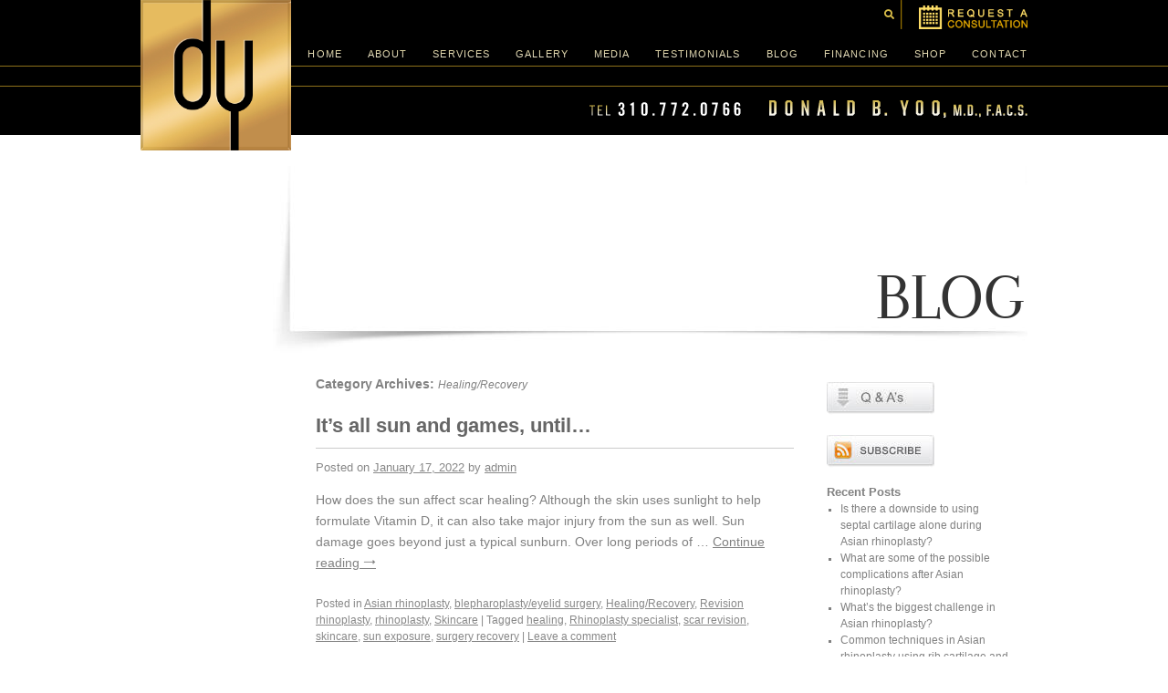

--- FILE ---
content_type: text/html; charset=UTF-8
request_url: https://www.donyoomd.com/blog/category/procedures/healingrecovery/
body_size: 20540
content:
<!DOCTYPE html PUBLIC "-//W3C//DTD XHTML 1.0 Transitional//EN" "http://www.w3.org/TR/xhtml1/DTD/xhtml1-transitional.dtd">
<html lang="en-US">
<head>
<meta charset="UTF-8" />
<title>Healing/Recovery Archives - Beverly Hills Facial Plastic Surgery - Donald B. Yoo M.D.Beverly Hills Facial Plastic Surgery &#8211; Donald B. Yoo M.D.</title>
<link rel="profile" href="https://gmpg.org/xfn/11" />
<link rel="stylesheet" type="text/css" media="all" href="https://www.donyoomd.com/blog/wp-content/themes/donyoo/style.css?v=2512310727" />
<link rel="pingback" href="https://www.donyoomd.com/blog/xmlrpc.php" />
<meta name='robots' content='index, follow, max-image-preview:large, max-snippet:-1, max-video-preview:-1' />

	<!-- This site is optimized with the Yoast SEO plugin v26.5 - https://yoast.com/wordpress/plugins/seo/ -->
	<link rel="canonical" href="https://www.donyoomd.com/blog/category/procedures/healingrecovery/" />
	<link rel="next" href="https://www.donyoomd.com/blog/category/procedures/healingrecovery/page/2/" />
	<meta property="og:locale" content="en_US" />
	<meta property="og:type" content="article" />
	<meta property="og:title" content="Healing/Recovery Archives - Beverly Hills Facial Plastic Surgery - Donald B. Yoo M.D." />
	<meta property="og:url" content="https://www.donyoomd.com/blog/category/procedures/healingrecovery/" />
	<meta property="og:site_name" content="Beverly Hills Facial Plastic Surgery - Donald B. Yoo M.D." />
	<meta name="twitter:card" content="summary_large_image" />
	<script type="application/ld+json" class="yoast-schema-graph">{"@context":"https://schema.org","@graph":[{"@type":"CollectionPage","@id":"https://www.donyoomd.com/blog/category/procedures/healingrecovery/","url":"https://www.donyoomd.com/blog/category/procedures/healingrecovery/","name":"Healing/Recovery Archives - Beverly Hills Facial Plastic Surgery - Donald B. Yoo M.D.","isPartOf":{"@id":"https://www.donyoomd.com/blog/#website"},"breadcrumb":{"@id":"https://www.donyoomd.com/blog/category/procedures/healingrecovery/#breadcrumb"},"inLanguage":"en-US"},{"@type":"BreadcrumbList","@id":"https://www.donyoomd.com/blog/category/procedures/healingrecovery/#breadcrumb","itemListElement":[{"@type":"ListItem","position":1,"name":"Home","item":"https://www.donyoomd.com/blog/"},{"@type":"ListItem","position":2,"name":"Procedures","item":"https://www.donyoomd.com/blog/category/procedures/"},{"@type":"ListItem","position":3,"name":"Healing/Recovery"}]},{"@type":"WebSite","@id":"https://www.donyoomd.com/blog/#website","url":"https://www.donyoomd.com/blog/","name":"Beverly Hills Facial Plastic Surgery - Donald B. Yoo M.D.","description":"Pretty to Prettier","publisher":{"@id":"https://www.donyoomd.com/blog/#organization"},"potentialAction":[{"@type":"SearchAction","target":{"@type":"EntryPoint","urlTemplate":"https://www.donyoomd.com/blog/?s={search_term_string}"},"query-input":{"@type":"PropertyValueSpecification","valueRequired":true,"valueName":"search_term_string"}}],"inLanguage":"en-US"},{"@type":"Organization","@id":"https://www.donyoomd.com/blog/#organization","name":"Beverly Hills Facial Plastic Surgery - Donald B. Yoo M.D.","url":"https://www.donyoomd.com/blog/","logo":{"@type":"ImageObject","inLanguage":"en-US","@id":"https://www.donyoomd.com/blog/#/schema/logo/image/","url":"https://www.donyoomd.com/blog/wp-content/uploads/2012/12/DYlogo.jpg","contentUrl":"https://www.donyoomd.com/blog/wp-content/uploads/2012/12/DYlogo.jpg","width":"165","height":"180","caption":"Beverly Hills Facial Plastic Surgery - Donald B. Yoo M.D."},"image":{"@id":"https://www.donyoomd.com/blog/#/schema/logo/image/"}}]}</script>
	<!-- / Yoast SEO plugin. -->


<link rel="alternate" type="application/rss+xml" title="Beverly Hills Facial Plastic Surgery - Donald B. Yoo M.D. &raquo; Feed" href="https://www.donyoomd.com/blog/feed/" />
<link rel="alternate" type="application/rss+xml" title="Beverly Hills Facial Plastic Surgery - Donald B. Yoo M.D. &raquo; Comments Feed" href="https://www.donyoomd.com/blog/comments/feed/" />
<link rel="alternate" type="application/rss+xml" title="Beverly Hills Facial Plastic Surgery - Donald B. Yoo M.D. &raquo; Healing/Recovery Category Feed" href="https://www.donyoomd.com/blog/category/procedures/healingrecovery/feed/" />
<style id='wp-img-auto-sizes-contain-inline-css' type='text/css'>
img:is([sizes=auto i],[sizes^="auto," i]){contain-intrinsic-size:3000px 1500px}
/*# sourceURL=wp-img-auto-sizes-contain-inline-css */
</style>
<style id='wp-emoji-styles-inline-css' type='text/css'>

	img.wp-smiley, img.emoji {
		display: inline !important;
		border: none !important;
		box-shadow: none !important;
		height: 1em !important;
		width: 1em !important;
		margin: 0 0.07em !important;
		vertical-align: -0.1em !important;
		background: none !important;
		padding: 0 !important;
	}
/*# sourceURL=wp-emoji-styles-inline-css */
</style>
<style id='wp-block-library-inline-css' type='text/css'>
:root{--wp-block-synced-color:#7a00df;--wp-block-synced-color--rgb:122,0,223;--wp-bound-block-color:var(--wp-block-synced-color);--wp-editor-canvas-background:#ddd;--wp-admin-theme-color:#007cba;--wp-admin-theme-color--rgb:0,124,186;--wp-admin-theme-color-darker-10:#006ba1;--wp-admin-theme-color-darker-10--rgb:0,107,160.5;--wp-admin-theme-color-darker-20:#005a87;--wp-admin-theme-color-darker-20--rgb:0,90,135;--wp-admin-border-width-focus:2px}@media (min-resolution:192dpi){:root{--wp-admin-border-width-focus:1.5px}}.wp-element-button{cursor:pointer}:root .has-very-light-gray-background-color{background-color:#eee}:root .has-very-dark-gray-background-color{background-color:#313131}:root .has-very-light-gray-color{color:#eee}:root .has-very-dark-gray-color{color:#313131}:root .has-vivid-green-cyan-to-vivid-cyan-blue-gradient-background{background:linear-gradient(135deg,#00d084,#0693e3)}:root .has-purple-crush-gradient-background{background:linear-gradient(135deg,#34e2e4,#4721fb 50%,#ab1dfe)}:root .has-hazy-dawn-gradient-background{background:linear-gradient(135deg,#faaca8,#dad0ec)}:root .has-subdued-olive-gradient-background{background:linear-gradient(135deg,#fafae1,#67a671)}:root .has-atomic-cream-gradient-background{background:linear-gradient(135deg,#fdd79a,#004a59)}:root .has-nightshade-gradient-background{background:linear-gradient(135deg,#330968,#31cdcf)}:root .has-midnight-gradient-background{background:linear-gradient(135deg,#020381,#2874fc)}:root{--wp--preset--font-size--normal:16px;--wp--preset--font-size--huge:42px}.has-regular-font-size{font-size:1em}.has-larger-font-size{font-size:2.625em}.has-normal-font-size{font-size:var(--wp--preset--font-size--normal)}.has-huge-font-size{font-size:var(--wp--preset--font-size--huge)}.has-text-align-center{text-align:center}.has-text-align-left{text-align:left}.has-text-align-right{text-align:right}.has-fit-text{white-space:nowrap!important}#end-resizable-editor-section{display:none}.aligncenter{clear:both}.items-justified-left{justify-content:flex-start}.items-justified-center{justify-content:center}.items-justified-right{justify-content:flex-end}.items-justified-space-between{justify-content:space-between}.screen-reader-text{border:0;clip-path:inset(50%);height:1px;margin:-1px;overflow:hidden;padding:0;position:absolute;width:1px;word-wrap:normal!important}.screen-reader-text:focus{background-color:#ddd;clip-path:none;color:#444;display:block;font-size:1em;height:auto;left:5px;line-height:normal;padding:15px 23px 14px;text-decoration:none;top:5px;width:auto;z-index:100000}html :where(.has-border-color){border-style:solid}html :where([style*=border-top-color]){border-top-style:solid}html :where([style*=border-right-color]){border-right-style:solid}html :where([style*=border-bottom-color]){border-bottom-style:solid}html :where([style*=border-left-color]){border-left-style:solid}html :where([style*=border-width]){border-style:solid}html :where([style*=border-top-width]){border-top-style:solid}html :where([style*=border-right-width]){border-right-style:solid}html :where([style*=border-bottom-width]){border-bottom-style:solid}html :where([style*=border-left-width]){border-left-style:solid}html :where(img[class*=wp-image-]){height:auto;max-width:100%}:where(figure){margin:0 0 1em}html :where(.is-position-sticky){--wp-admin--admin-bar--position-offset:var(--wp-admin--admin-bar--height,0px)}@media screen and (max-width:600px){html :where(.is-position-sticky){--wp-admin--admin-bar--position-offset:0px}}

/*# sourceURL=wp-block-library-inline-css */
</style><style id='wp-block-paragraph-inline-css' type='text/css'>
.is-small-text{font-size:.875em}.is-regular-text{font-size:1em}.is-large-text{font-size:2.25em}.is-larger-text{font-size:3em}.has-drop-cap:not(:focus):first-letter{float:left;font-size:8.4em;font-style:normal;font-weight:100;line-height:.68;margin:.05em .1em 0 0;text-transform:uppercase}body.rtl .has-drop-cap:not(:focus):first-letter{float:none;margin-left:.1em}p.has-drop-cap.has-background{overflow:hidden}:root :where(p.has-background){padding:1.25em 2.375em}:where(p.has-text-color:not(.has-link-color)) a{color:inherit}p.has-text-align-left[style*="writing-mode:vertical-lr"],p.has-text-align-right[style*="writing-mode:vertical-rl"]{rotate:180deg}
/*# sourceURL=https://www.donyoomd.com/blog/wp-includes/blocks/paragraph/style.min.css */
</style>
<style id='global-styles-inline-css' type='text/css'>
:root{--wp--preset--aspect-ratio--square: 1;--wp--preset--aspect-ratio--4-3: 4/3;--wp--preset--aspect-ratio--3-4: 3/4;--wp--preset--aspect-ratio--3-2: 3/2;--wp--preset--aspect-ratio--2-3: 2/3;--wp--preset--aspect-ratio--16-9: 16/9;--wp--preset--aspect-ratio--9-16: 9/16;--wp--preset--color--black: #000000;--wp--preset--color--cyan-bluish-gray: #abb8c3;--wp--preset--color--white: #ffffff;--wp--preset--color--pale-pink: #f78da7;--wp--preset--color--vivid-red: #cf2e2e;--wp--preset--color--luminous-vivid-orange: #ff6900;--wp--preset--color--luminous-vivid-amber: #fcb900;--wp--preset--color--light-green-cyan: #7bdcb5;--wp--preset--color--vivid-green-cyan: #00d084;--wp--preset--color--pale-cyan-blue: #8ed1fc;--wp--preset--color--vivid-cyan-blue: #0693e3;--wp--preset--color--vivid-purple: #9b51e0;--wp--preset--gradient--vivid-cyan-blue-to-vivid-purple: linear-gradient(135deg,rgb(6,147,227) 0%,rgb(155,81,224) 100%);--wp--preset--gradient--light-green-cyan-to-vivid-green-cyan: linear-gradient(135deg,rgb(122,220,180) 0%,rgb(0,208,130) 100%);--wp--preset--gradient--luminous-vivid-amber-to-luminous-vivid-orange: linear-gradient(135deg,rgb(252,185,0) 0%,rgb(255,105,0) 100%);--wp--preset--gradient--luminous-vivid-orange-to-vivid-red: linear-gradient(135deg,rgb(255,105,0) 0%,rgb(207,46,46) 100%);--wp--preset--gradient--very-light-gray-to-cyan-bluish-gray: linear-gradient(135deg,rgb(238,238,238) 0%,rgb(169,184,195) 100%);--wp--preset--gradient--cool-to-warm-spectrum: linear-gradient(135deg,rgb(74,234,220) 0%,rgb(151,120,209) 20%,rgb(207,42,186) 40%,rgb(238,44,130) 60%,rgb(251,105,98) 80%,rgb(254,248,76) 100%);--wp--preset--gradient--blush-light-purple: linear-gradient(135deg,rgb(255,206,236) 0%,rgb(152,150,240) 100%);--wp--preset--gradient--blush-bordeaux: linear-gradient(135deg,rgb(254,205,165) 0%,rgb(254,45,45) 50%,rgb(107,0,62) 100%);--wp--preset--gradient--luminous-dusk: linear-gradient(135deg,rgb(255,203,112) 0%,rgb(199,81,192) 50%,rgb(65,88,208) 100%);--wp--preset--gradient--pale-ocean: linear-gradient(135deg,rgb(255,245,203) 0%,rgb(182,227,212) 50%,rgb(51,167,181) 100%);--wp--preset--gradient--electric-grass: linear-gradient(135deg,rgb(202,248,128) 0%,rgb(113,206,126) 100%);--wp--preset--gradient--midnight: linear-gradient(135deg,rgb(2,3,129) 0%,rgb(40,116,252) 100%);--wp--preset--font-size--small: 13px;--wp--preset--font-size--medium: 20px;--wp--preset--font-size--large: 36px;--wp--preset--font-size--x-large: 42px;--wp--preset--spacing--20: 0.44rem;--wp--preset--spacing--30: 0.67rem;--wp--preset--spacing--40: 1rem;--wp--preset--spacing--50: 1.5rem;--wp--preset--spacing--60: 2.25rem;--wp--preset--spacing--70: 3.38rem;--wp--preset--spacing--80: 5.06rem;--wp--preset--shadow--natural: 6px 6px 9px rgba(0, 0, 0, 0.2);--wp--preset--shadow--deep: 12px 12px 50px rgba(0, 0, 0, 0.4);--wp--preset--shadow--sharp: 6px 6px 0px rgba(0, 0, 0, 0.2);--wp--preset--shadow--outlined: 6px 6px 0px -3px rgb(255, 255, 255), 6px 6px rgb(0, 0, 0);--wp--preset--shadow--crisp: 6px 6px 0px rgb(0, 0, 0);}:where(.is-layout-flex){gap: 0.5em;}:where(.is-layout-grid){gap: 0.5em;}body .is-layout-flex{display: flex;}.is-layout-flex{flex-wrap: wrap;align-items: center;}.is-layout-flex > :is(*, div){margin: 0;}body .is-layout-grid{display: grid;}.is-layout-grid > :is(*, div){margin: 0;}:where(.wp-block-columns.is-layout-flex){gap: 2em;}:where(.wp-block-columns.is-layout-grid){gap: 2em;}:where(.wp-block-post-template.is-layout-flex){gap: 1.25em;}:where(.wp-block-post-template.is-layout-grid){gap: 1.25em;}.has-black-color{color: var(--wp--preset--color--black) !important;}.has-cyan-bluish-gray-color{color: var(--wp--preset--color--cyan-bluish-gray) !important;}.has-white-color{color: var(--wp--preset--color--white) !important;}.has-pale-pink-color{color: var(--wp--preset--color--pale-pink) !important;}.has-vivid-red-color{color: var(--wp--preset--color--vivid-red) !important;}.has-luminous-vivid-orange-color{color: var(--wp--preset--color--luminous-vivid-orange) !important;}.has-luminous-vivid-amber-color{color: var(--wp--preset--color--luminous-vivid-amber) !important;}.has-light-green-cyan-color{color: var(--wp--preset--color--light-green-cyan) !important;}.has-vivid-green-cyan-color{color: var(--wp--preset--color--vivid-green-cyan) !important;}.has-pale-cyan-blue-color{color: var(--wp--preset--color--pale-cyan-blue) !important;}.has-vivid-cyan-blue-color{color: var(--wp--preset--color--vivid-cyan-blue) !important;}.has-vivid-purple-color{color: var(--wp--preset--color--vivid-purple) !important;}.has-black-background-color{background-color: var(--wp--preset--color--black) !important;}.has-cyan-bluish-gray-background-color{background-color: var(--wp--preset--color--cyan-bluish-gray) !important;}.has-white-background-color{background-color: var(--wp--preset--color--white) !important;}.has-pale-pink-background-color{background-color: var(--wp--preset--color--pale-pink) !important;}.has-vivid-red-background-color{background-color: var(--wp--preset--color--vivid-red) !important;}.has-luminous-vivid-orange-background-color{background-color: var(--wp--preset--color--luminous-vivid-orange) !important;}.has-luminous-vivid-amber-background-color{background-color: var(--wp--preset--color--luminous-vivid-amber) !important;}.has-light-green-cyan-background-color{background-color: var(--wp--preset--color--light-green-cyan) !important;}.has-vivid-green-cyan-background-color{background-color: var(--wp--preset--color--vivid-green-cyan) !important;}.has-pale-cyan-blue-background-color{background-color: var(--wp--preset--color--pale-cyan-blue) !important;}.has-vivid-cyan-blue-background-color{background-color: var(--wp--preset--color--vivid-cyan-blue) !important;}.has-vivid-purple-background-color{background-color: var(--wp--preset--color--vivid-purple) !important;}.has-black-border-color{border-color: var(--wp--preset--color--black) !important;}.has-cyan-bluish-gray-border-color{border-color: var(--wp--preset--color--cyan-bluish-gray) !important;}.has-white-border-color{border-color: var(--wp--preset--color--white) !important;}.has-pale-pink-border-color{border-color: var(--wp--preset--color--pale-pink) !important;}.has-vivid-red-border-color{border-color: var(--wp--preset--color--vivid-red) !important;}.has-luminous-vivid-orange-border-color{border-color: var(--wp--preset--color--luminous-vivid-orange) !important;}.has-luminous-vivid-amber-border-color{border-color: var(--wp--preset--color--luminous-vivid-amber) !important;}.has-light-green-cyan-border-color{border-color: var(--wp--preset--color--light-green-cyan) !important;}.has-vivid-green-cyan-border-color{border-color: var(--wp--preset--color--vivid-green-cyan) !important;}.has-pale-cyan-blue-border-color{border-color: var(--wp--preset--color--pale-cyan-blue) !important;}.has-vivid-cyan-blue-border-color{border-color: var(--wp--preset--color--vivid-cyan-blue) !important;}.has-vivid-purple-border-color{border-color: var(--wp--preset--color--vivid-purple) !important;}.has-vivid-cyan-blue-to-vivid-purple-gradient-background{background: var(--wp--preset--gradient--vivid-cyan-blue-to-vivid-purple) !important;}.has-light-green-cyan-to-vivid-green-cyan-gradient-background{background: var(--wp--preset--gradient--light-green-cyan-to-vivid-green-cyan) !important;}.has-luminous-vivid-amber-to-luminous-vivid-orange-gradient-background{background: var(--wp--preset--gradient--luminous-vivid-amber-to-luminous-vivid-orange) !important;}.has-luminous-vivid-orange-to-vivid-red-gradient-background{background: var(--wp--preset--gradient--luminous-vivid-orange-to-vivid-red) !important;}.has-very-light-gray-to-cyan-bluish-gray-gradient-background{background: var(--wp--preset--gradient--very-light-gray-to-cyan-bluish-gray) !important;}.has-cool-to-warm-spectrum-gradient-background{background: var(--wp--preset--gradient--cool-to-warm-spectrum) !important;}.has-blush-light-purple-gradient-background{background: var(--wp--preset--gradient--blush-light-purple) !important;}.has-blush-bordeaux-gradient-background{background: var(--wp--preset--gradient--blush-bordeaux) !important;}.has-luminous-dusk-gradient-background{background: var(--wp--preset--gradient--luminous-dusk) !important;}.has-pale-ocean-gradient-background{background: var(--wp--preset--gradient--pale-ocean) !important;}.has-electric-grass-gradient-background{background: var(--wp--preset--gradient--electric-grass) !important;}.has-midnight-gradient-background{background: var(--wp--preset--gradient--midnight) !important;}.has-small-font-size{font-size: var(--wp--preset--font-size--small) !important;}.has-medium-font-size{font-size: var(--wp--preset--font-size--medium) !important;}.has-large-font-size{font-size: var(--wp--preset--font-size--large) !important;}.has-x-large-font-size{font-size: var(--wp--preset--font-size--x-large) !important;}
/*# sourceURL=global-styles-inline-css */
</style>

<style id='classic-theme-styles-inline-css' type='text/css'>
/*! This file is auto-generated */
.wp-block-button__link{color:#fff;background-color:#32373c;border-radius:9999px;box-shadow:none;text-decoration:none;padding:calc(.667em + 2px) calc(1.333em + 2px);font-size:1.125em}.wp-block-file__button{background:#32373c;color:#fff;text-decoration:none}
/*# sourceURL=/wp-includes/css/classic-themes.min.css */
</style>
<link rel='stylesheet' id='youtube-channel-gallery-css' href='https://www.donyoomd.com/blog/wp-content/plugins/youtube-channel-gallery/styles.css?ver=6.9' type='text/css' media='all' />
<link rel='stylesheet' id='jquery.magnific-popup-css' href='https://www.donyoomd.com/blog/wp-content/plugins/youtube-channel-gallery/magnific-popup.css?ver=6.9' type='text/css' media='all' />
<script type="text/javascript" src="https://www.donyoomd.com/blog/wp-includes/js/jquery/jquery.min.js?ver=3.7.1" id="jquery-core-js"></script>
<script type="text/javascript" src="https://www.donyoomd.com/blog/wp-includes/js/jquery/jquery-migrate.min.js?ver=3.4.1" id="jquery-migrate-js"></script>
<link rel="https://api.w.org/" href="https://www.donyoomd.com/blog/wp-json/" /><link rel="alternate" title="JSON" type="application/json" href="https://www.donyoomd.com/blog/wp-json/wp/v2/categories/56" /><link rel="EditURI" type="application/rsd+xml" title="RSD" href="https://www.donyoomd.com/blog/xmlrpc.php?rsd" />
<meta name="generator" content="WordPress 6.9" />
<script charset="utf-8" type="text/javascript">var switchTo5x=true;</script><script charset="utf-8" type="text/javascript" src="https://w.sharethis.com/button/buttons.js"></script><script type="text/javascript">stLight.options({publisher:"wp.76d22541-4357-4531-8c3c-12b267226d3b"});</script><script charset="utf-8" type="text/javascript" src="https://s.sharethis.com/loader.js"></script><script charset="utf-8" type="text/javascript">var options={ publisher:"wp.76d22541-4357-4531-8c3c-12b267226d3b", "position": "left", "chicklets": { "items": ["facebook","twitter","linkedin","email","sharethis"] } }; var st_hover_widget = new sharethis.widgets.hoverbuttons(options);</script><link media="screen" rel="stylesheet" href="https://www.donyoomd.com/css/colorbox.css" />
<link rel="stylesheet" type="text/css" href="/styles/fontawesome.css">
<script src="https://www.donyoomd.com/js/jquery-1.8.2.js"></script>
<script src="https://www.donyoomd.com/js/jquery.colorbox.js"></script>
<script type="text/javascript" src="/js/global.js"></script>
<script type="text/javascript">
<!--
function MM_preloadImages() { //v3.0
  var d=document; if(d.images){ if(!d.MM_p) d.MM_p=new Array();
    var i,j=d.MM_p.length,a=MM_preloadImages.arguments; for(i=0; i<a.length; i++)
    if (a[i].indexOf("#")!=0){ d.MM_p[j]=new Image; d.MM_p[j++].src=a[i];}}
}

function MM_swapImgRestore() { //v3.0
  var i,x,a=document.MM_sr; for(i=0;a&&i<a.length&&(x=a[i])&&x.oSrc;i++) x.src=x.oSrc;
}

function MM_findObj(n, d) { //v4.01
  var p,i,x;  if(!d) d=document; if((p=n.indexOf("?"))>0&&parent.frames.length) {
    d=parent.frames[n.substring(p+1)].document; n=n.substring(0,p);}
  if(!(x=d[n])&&d.all) x=d.all[n]; for (i=0;!x&&i<d.forms.length;i++) x=d.forms[i][n];
  for(i=0;!x&&d.layers&&i<d.layers.length;i++) x=MM_findObj(n,d.layers[i].document);
  if(!x && d.getElementById) x=d.getElementById(n); return x;
}

function MM_swapImage() { //v3.0
  var i,j=0,x,a=MM_swapImage.arguments; document.MM_sr=new Array; for(i=0;i<(a.length-2);i+=3)
   if ((x=MM_findObj(a[i]))!=null){document.MM_sr[j++]=x; if(!x.oSrc) x.oSrc=x.src; x.src=a[i+2];}
}
//-->
</script>
<script>
    $(function() {
		$(".btn_consultation").colorbox({width:"550px", height:"1110px", onLoad: function () { $('#colorbox').show(); }});
    });
</script>
<script type="application/ld+json">{
        "@context": "http://schema.org",
        "@type":  "Physician",
        "name":  "Donald B. Yoo, M.D.",
        "hasMap":" https://www.google.com/maps/place/Donald+B.+Yoo,+M.D./@34.0667266,-118.4006533,17z/data=!3m1!4b1!4m5!3m4!1s0x80c2bbf64726aa89:0x880fd3aca112f5d1!8m2!3d34.0667222!4d-118.3984646",
        "logo": "https://www.donyoomd.com/images/logo.gif",
        "image": "https://www.donyoomd.com/images/donald-b-yoo.jpg",
        "openingHours": [
            "Mo-Fr 8:00 AM-5:00 PM"
        ],
        "priceRange":"$$",
        "url": "https://www.donyoomd.com/",
        "sameAs" : [ "https://twitter.com/DrDonYoo",
            "https://www.realself.com/find/California/Beverly-Hills/Facial-Plastic-Surgeon/Donald-Yoo",
            "https://www.facebook.com/DonaldBYooMD",
            "https://www.tiktok.com/@drdonyoo",
            "https://www.youtube.com/user/DrDonYoo",
            "https://www.instagram.com/DrDonYoo/",
            "https://www.yelp.com/biz/donald-b-yoo-md-beverly-hills"],
        "address": [
            {
           "@type": "PostalAddress",
            "addressLocality": "Beverly Hills",
            "addressRegion":  "CA",
            "postalCode":  "90210",
            "streetAddress":  "433 N Camden Dr Ste 970",
            "telephone": "310-772-0766"
          }
        ],
        "memberOf":[
            {
                "@type":"MedicalOrganization",
                "@id":"https://www.aafprs.org/",
                "name":"American Academy of Facial Plastic & Reconstructive Surgery"
            },
            {
                "@type":"MedicalOrganization",
                "@id":"https://www.abfprs.org/",
                "name":"American Board of Facial Plastic & Reconstructive Surgery"
            },
            {
                "@type":"MedicalOrganization",
                "@id":"https://www.entnet.org/",
                "name":"American Academy of Otolaryngology – Head & Neck Surgery"
            },
            {
                "@type":"MedicalOrganization",
                "@id":"https://www.aboto.org/",
                "name":"American Board of Otolaryngology – Head & Neck Surgery"
            },
            {
                "@type":"MedicalOrganization",
                "@id":"https://www.facs.org/",
                "name":"American College of Surgeons"
            }
        ],
      "aggregateRating": {
        "@type": "AggregateRating",
        "ratingValue":  "4.5",
        "reviewCount":  "171"
      },
      "areaServed":[
            {
               "@type":"City",
                "@id":"https://en.wikipedia.org/wiki/Beverly_Hills,_California",
                "name":"Beverly Hills, CA"
            }
        ]
}
</script>
    <script type="text/javascript">
        (function(c,l,a,r,i,t,y){
            c[a]=c[a]||function(){(c[a].q=c[a].q||[]).push(arguments)};
            t=l.createElement(r);t.async=1;t.src="https://www.clarity.ms/tag/"+i;
            y=l.getElementsByTagName(r)[0];y.parentNode.insertBefore(t,y);
        })(window, document, "clarity", "script", "hh25f91nez");
    </script>
</head>

<body class="archive category category-healingrecovery category-56 wp-theme-twentyten wp-child-theme-donyoo">
    <!-- Global site tag (gtag.js) - Google Analytics -->
    <script async src="https://www.googletagmanager.com/gtag/js?id=G-QLJGQ80Q9X"></script>
    <script>
        window.dataLayer = window.dataLayer || [];
        function gtag(){dataLayer.push(arguments);}
        gtag('js', new Date());

        gtag('config', 'G-QLJGQ80Q9X');
    </script>
<a href="#content" class="skip">Skip to content</a>
<div id="wrapper" class="hfeed">
<!--ZOOMSTOP-->
	    <div id="header_wrapper">
        <div class="bg_line_top"></div>
        <div class="bg_line_top2"></div>
      <div id="header">
		<div id="masthead">
			<!--<div id="branding" role="banner">
							</div>--><!-- #branding -->	
					<div id="logo">
						<p><a href="https://www.donyoomd.com" title="Beverly Hills Facial Plastic Surgery &#8211; Donald B. Yoo M.D." rel="home">Beverly Hills Facial Plastic Surgery &#8211; Donald B. Yoo M.D.</a></p>
					</div>
		  <a class='btn_consultation' href="/consultation_form.php" aria-label="Request a consultation"><img id="scheduler_tile_s" style="cursor: pointer; float: right; position: absolute; top:0; right:0;" src="/images/consultation.jpg" width="139" height="32" border="0"></a>
            <div id="google_translate_element"></div><script type="text/javascript">
function googleTranslateElementInit() {
  new google.translate.TranslateElement({pageLanguage: 'en', gaTrack: true, gaId: 'UA-36061161-1'}, 'google_translate_element');
}
</script><script type="text/javascript" src="//translate.google.com/translate_a/element.js?cb=googleTranslateElementInit"></script>
            <a class="btn_search" href="/search.php"><i class="fas fa-search"></i>Search Site</a>
            <img id="small_menu_name" src="https://www.donyoomd.com/images/donald-b-yoo-md-facs.svg" alt="Donald B. Yoo, M.D., F.A.C.S" width="288" height="20" border="0" />
            <ul id="mainnav">
                    <li id="home"><a href="https://www.donyoomd.com">Home</a></li>
                    <li id="about"><a id="about_menu" href="#">About</a>
                        <div id="subnav-about">
                            <div class="menu_pointer_about"></div>
                            <ul class="nav_list">
                                <li><a href="https://www.donyoomd.com/about.php">About Dr. Yoo</a></li>
                                <li><a href="https://www.donyoomd.com/out-of-town-patients.php">Out of Town Patients</a></li>
                            </ul>
                        </div>
                    </li>
                    <li id="services"><a id="services_menu" href="#">Services</a>
                        <div id="subnav-services">
                            <div class="menu_pointer"></div>
                            <table id="subnav_services_menu" width="100%" border="0" cellspacing="0" cellpadding="0">
                                <tbody>
                                <tr>
                                    <td width="180" height="30" valign="middle"><h5>Surgical</h5></td>
                                    <td width="230" height="30" valign="middle">&nbsp;</td>
                                    <td width="20" height="30" valign="middle">&nbsp;</td>
                                    <td width="200" height="30" valign="middle"><h5>Non Surgical</h5></td>
                                </tr>
                                <tr>
                                    <td width="180" valign="top">
                                        <ul class="nav_list">
                                            <li><a href="https://www.donyoomd.com/services-surgical-facelift.php">Facelift</a></li>
                                            <li><a href="https://www.donyoomd.com/services-browlift.php">Brow Lift</a></li>
                                            <li><a href="https://www.donyoomd.com/services-alarplasty.php">Alarplasty</a></li>
                                            <li><a href="https://www.donyoomd.com/services-surgical-rhinoplasty.php">Rhinoplasty</a></li>
                                            <li><a href="https://www.donyoomd.com/services-asian-rhinoplasty.php">Asian Rhinoplasty</a></li>
                                            <li><a href="https://www.donyoomd.com/services-revision-rhinoplasty.php">Revision Rhinoplasty</a></li>
                                            <li><a href="https://www.donyoomd.com/services-upper-blepharoplasty.php">Upper Eyelid Blepharoplasty</a></li>
                                            <li><a href="https://www.donyoomd.com/services-lower-blepharoplasty.php">Lower Eyelid Blepharoplasty</a></li>
                                        </ul>
                                    </td>
                                    <td width="230" valign="top">
                                        <ul class="nav_list">
                                            <li><a href="https://www.donyoomd.com/services-surgical-neck-liposuction.php">Neck liposuction / Submental Liposuction</a></li>
                                            <li><a href="https://www.donyoomd.com/services-surgical-chin-augmentation-chin-implant.php">Chin Augmentation / Chin Implant</a></li>
                                            <li><a href="https://www.donyoomd.com/services-surgical-buccal-fat-pad-removal.php">Buccal Fat Pad Removal</a></li>
                                            <li><a href="https://www.donyoomd.com/services-surgical-fat-transfer-fat-grafting.php">Fat Transfer / Fat Grafting</a></li>
                                            <li><a href="https://www.donyoomd.com/services-surgical-otoplasty.php">Otoplasty</a></li>
                                            <li><a href="https://www.donyoomd.com/services-surgical-asian-blepharoplasty.php">Asian Blepharoplasty</a></li>
                                        </ul>
                                    </td>
                                    <td style="border-left:1px solid #ccc;width:20px;"></td>
                                    <td width="200" valign="top">
                                        <ul class="nav_list">
                                            <li><a href="https://www.donyoomd.com/services-nonsurgical-letybo.php">Letybo</a></li>
                                            <li><a href="https://www.donyoomd.com/services-nonsurgical-botox-dysport.php">Botox / Dysport</a></li>
                                            <li><a href="https://www.donyoomd.com/services-nonsurgical-masseter-reduction-v-line-procedure.php">Masseter Reduction / V-line procedure</a></li>
                                            <li><a href="https://www.donyoomd.com/services-nonsurgical-facial-fillers.php">Facial Fillers</a></li>
                                            <li><a href="https://www.donyoomd.com/services-nonsurgical-rhinoplasty.php">Non Surgical Rhinoplasty</a></li>
											<li><a href="https://www.donyoomd.com/services-nonsurgical-microneedling.php">Microneedling</a></li>
                                            <li><a href="https://www.donyoomd.com/services-nonsurgical-kybella.php">Kybella</a></li>
                                            <li><a href="https://www.donyoomd.com/services-nonsurgical-picosure-pro.php">PicoSure Pro</a></li>
                                            <li><a href="https://www.donyoomd.com/services-nonsurgical-chin-and-jawline-augmentation.php">Chin and Jawline Augmentation</a></li>
                                            <li><a href="https://www.donyoomd.com/services-nonsurgical-lip-augmentation.php">Lip Augmentation</a></li>
                                            <li><a href="https://www.donyoomd.com/services-nonsurgical-pdo-thread-lift.php">PDO Thread Lift</a></li>
                                            <li><a href="https://www.donyoomd.com/services-nonsurgical-potenza.php">Potenza</a></li>
                                            <li><a href="https://www.donyoomd.com/services-nonsurgical-calf-slimming.php">Calf Slimming</a></li>
                                            <li><a href="https://www.donyoomd.com/services-nonsurgical-trapezius-slimming.php">Trapezius Slimming</a></li>
                                        </ul>
                                    </td>
                                </tr>
                                </tbody>
                            </table>
                        </div>
                    </li>
                    <li id="gallery"><a id="gallery_menu" href="#">Gallery</a><div id="subnav-gallery">
	<div class="menu_pointer_gallery"></div>
	<table id="subnav_gallery_menu" style="width:100%;border:0;" cellspacing="0" cellpadding="0">
        <tbody>
        <tr>
            <td style="width:200px;height:30px;vertical-align:middle;"><h5>Surgical</h5></td>
            <td style="width:20px;height:30px;vertical-align:middle;">&nbsp;</td>
            <td style="width:200px;height:30px;vertical-align:middle;"><h5>Non Surgical</h5></td>
        </tr>
        <tr>
            <td style="width:200px;vertical-align:top;">
                <ul class="nav_list">
                    <li><a href="https://www.donyoomd.com/gallery-surgical-rhinoplasty.php">Rhinoplasty</a></li>
                    <li><a href="https://www.donyoomd.com/gallery-surgical-asian-rhinoplasty.php">Asian Rhinoplasty</a></li>
                    <li><a href="https://www.donyoomd.com/gallery-surgical-revision-rhinoplasty.php">Revision Rhinoplasty</a></li>
				   <li><a href="https://www.donyoomd.com/gallery-surgical-asian-blepharoplasty.php">Asian Blepharoplasty</a></li>
                    <li><a href="https://www.donyoomd.com/gallery-surgical-upper-blepharoplasty.php">Upper Blepharoplasty</a></li>
                    <li><a href="https://www.donyoomd.com/gallery-surgical-lower-blepharoplasty.php">Lower Blepharoplasty</a></li>
                    <li><a href="https://www.donyoomd.com/gallery-surgical-facelift.php">Facelift</a></li>
                    <li><a href="https://www.donyoomd.com/gallery-surgical-fat-grafting.php">Fat Grafting</a></li>
                    <li><a href="https://www.donyoomd.com/gallery-surgical-chin-augmentation.php">Chin Augmentation</a></li>
                    <li><a href="https://www.donyoomd.com/gallery-surgical-otoplasty.php">Otoplasty</a></li>
                    <li><a href="https://www.donyoomd.com/gallery-surgical-alarplasty.php">Alar Base Modification (Alarplasty)</a></li>
                    <li><a href="https://www.donyoomd.com/gallery-surgical-buccal-fat-removal.php">Buccal Fat Removal</a></li>
                </ul>
            </td>
            <td style="border-left:1px solid var(--border-lines);width:20px;"></td>
            <td style="width:200px;vertical-align:top;">
                <ul class="nav_list">
                    <li><a href="https://www.donyoomd.com/gallery-nonsurgical-fillers.php">Fillers</a></li>
					<li><a href="https://www.donyoomd.com/gallery-nonsurgical-rhinoplasty.php">Nonsurgical Rhinoplasty</a></li>
					<li><a href="https://www.donyoomd.com/gallery-nonsurgical-botox.php">Botox</a></li>
					<li><a href="https://www.donyoomd.com/gallery-nonsurgical-botox-for-masseter-reduction.php">Botox for Masseter Reduction</a></li>
                    <li><a href="https://www.donyoomd.com/gallery-nonsurgical-kybella.php">Kybella</a></li>
                    <li><a href="https://www.donyoomd.com/gallery-nonsurgical-laser-treatments.php">Laser Treatments</a></li>
                    <li><a href="https://www.donyoomd.com/gallery-nonsurgical-lip-augmentation.php">Lip Augmentation</a></li>
                    <li><a href="https://www.donyoomd.com/gallery-nonsurgical-picosure.php">PicoSure</a></li>
                    <li><a href="https://www.donyoomd.com/gallery-nonsurgical-potenza.php">Potenza</a></li>
                    <li><a href="https://www.donyoomd.com/gallery-nonsurgical-trapezius-slimming.php">Trapezius Slimming</a></li>
                </ul>
            </td>
        </tr>
        </tbody>
    </table>
</div></li>
                    <li id="media"><a id="media_menu" href="#">Media</a>
                    <div id="subnav-media">
    <div class="menu_pointer_media"></div>
    <table id="subnav_media_menu" width="100%" border="0" cellspacing="0" cellpadding="0">
        <tbody>
        <tr>
            <td width="100" height="30" valign="middle"><h5>Media</h5></td>
            <td width="20" height="30" valign="middle">&nbsp;</td>
            <td width="250" height="30" valign="middle"><h5>Publications</h5></td>
        </tr>
        <tr>
            <td width="100" valign="top">
                <ul class="nav_list">
                    <li><a href="https://www.donyoomd.com/blog/media/">Videos</a></li>
                </ul>
            </td>
            <td style="border-left:1px solid var(--border-lines);width:20px;"></td>
            <td width="250" valign="top">
            	<ul class="nav_list">
                    <li><a href="https://www.donyoomd.com/publication-endonasal-spreader.php">Endonasal Spreader</a></li>
					<li><a href="https://www.donyoomd.com/publication-microbiology-in-rhinoplasty.php">Microbiology and Antibiotic Prophylaxis in Rhinoplasty</a></li>
                    <li><a href="https://www.donyoomd.com/publication-transconjunctival-lower-blepharoplasty.php">Transconjunctival Lower Blepharoplasty</a></li>
					<li><a href="https://www.donyoomd.com/publication-minimally-invasive-lower-eyelid-recession.php">Minimally Invasive Lower Eyelid Recession</a></li>
				</ul>
            </td>
        </tr>
        </tbody>
    </table>
</div>
</li>
                    <li id="testimonials"><a id="testimonials_menu" href="#">Testimonials</a>
                        <div id="subnav-testimonials">
                            <div class="menu_pointer_testimonials"></div>
                            <ul class="nav_list">
                                <li><a href="https://www.donyoomd.com/testimonials.php">Testimonials</a></li>
                                <li><a href="https://www.donyoomd.com/review.php">Review</a></li>
                            </ul>
                        </div>
                    </li>
                    <li id="blog"><a href="https://www.donyoomd.com/blog">Blog</a></li>
					<li id="blog"><a href="https://www.donyoomd.com/financing.php">Financing</a></li>
                    <li id="shop"><a href="https://shop.halobeverlyhills.com" target="_blank">Shop</a></li>
                    <li id="contact" style="padding-right:0;"><a style="padding-right:0;" href="https://www.donyoomd.com/contact.php">Contact</a></li>
            </ul>

            <div id="tel"><a href="tel://+1-310-772-0766" aria-label="Call 1-310-772-0766"><img src="/images/phone_and_title.svg?v=191229" width="480" height="20"></a></div>

			<div id="access" role="navigation">
			  				<div class="skip-link screen-reader-text"><a href="#content" title="Skip to content">Skip to content</a></div>
								<div class="menu"><ul>
<li ><a href="https://www.donyoomd.com/blog/">Home</a></li><li class="page_item page-item-2"><a href="https://www.donyoomd.com/blog/media/">Media</a></li>
</ul></div>
			</div><!-- #access -->
		</div><!-- #masthead -->
	</div><!-- #header -->
</div>
<!--ZOOMRESTART-->

	<div id="main">
                    <h2 id="header_blog"><form id="searchform" action="https://www.donyoomd.com/blog/" method="get" role="search">
<div style="width:220px;">
<table width="220" border="0" cellspacing="0" cellpadding="0">
  <tr>
    <td width="115" height="20" align="left" valign="top" style="padding:6px 5px;vertical-align:middle;"><div id="search_wrapper"><label class="screen-reader-text" for="s">Search for:</label>
<input style="font-size: 13px;margin: 2px 0 0 16px;padding: 2px 0;width: 178px;border:1px solid #fff;" id="s" type="text" name="s" value="Search Blog"></td>
    <td height="20" align="left" valign="middle" style="padding:6px 0;"><input style="margin:0;width:74px;height:20px;" id="searchsubmit" type="image" src="/images/search.png" value="Search Blog" /></div></td>
  </tr>
</table>
</div>
</form><span class="title">BLOG</span></h2>
        


		<div id="container">
			<div id="content" role="main">

				<h1 class="page-title">Category Archives: <span>Healing/Recovery</span></h1>
				
	<div id="nav-above" class="navigation">
		<div class="nav-previous"><a href="https://www.donyoomd.com/blog/category/procedures/healingrecovery/page/2/" ><span class="meta-nav">&larr;</span> Older posts</a></div>
		<div class="nav-next"></div>
	</div><!-- #nav-above -->




			<div id="post-1914" class="post-1914 post type-post status-publish format-standard hentry category-asian-rhinoplasty category-blepharoplastyeyelid-surgery category-healingrecovery category-revision-rhinoplasty category-rhinoplasty category-skincare tag-healing tag-rhinoplasty-specialist tag-scar-revision tag-skincare tag-sun-exposure tag-surgery-recovery">
			<h2 class="entry-title"><a href="https://www.donyoomd.com/blog/2022/01/17/its-all-sun-and-games-until/" title="Permalink to It&#8217;s all sun and games, until&#8230;" rel="bookmark">It&#8217;s all sun and games, until&#8230;</a></h2>

			<div class="entry-meta">
				<span class="meta-prep meta-prep-author">Posted on</span> <a href="https://www.donyoomd.com/blog/2022/01/17/its-all-sun-and-games-until/" title="10:26 pm" rel="bookmark"><span class="date entry-date updated">January 17, 2022</span></a> <span class="meta-sep">by</span> <span class="vcard author"><a class="url fn n" href="https://www.donyoomd.com/blog/author/admin/" title="View all posts by admin">admin</a></span>			</div><!-- .entry-meta -->

				<div class="entry-summary">
				<p>How does the sun affect scar healing? Although the skin uses sunlight to help formulate Vitamin D, it can also take major injury from the sun as well. Sun damage goes beyond just a typical sunburn. Over long periods of &hellip; <a href="https://www.donyoomd.com/blog/2022/01/17/its-all-sun-and-games-until/">Continue reading <span class="meta-nav">&#x2B62;</span></a></p>
<p><span class='st_facebook' st_title='It&#8217;s all sun and games, until&#8230;' st_url='https://www.donyoomd.com/blog/2022/01/17/its-all-sun-and-games-until/'></span><span class='st_twitter' st_title='It&#8217;s all sun and games, until&#8230;' st_url='https://www.donyoomd.com/blog/2022/01/17/its-all-sun-and-games-until/'></span><span class='st_linkedin' st_title='It&#8217;s all sun and games, until&#8230;' st_url='https://www.donyoomd.com/blog/2022/01/17/its-all-sun-and-games-until/'></span><span class='st_email' st_title='It&#8217;s all sun and games, until&#8230;' st_url='https://www.donyoomd.com/blog/2022/01/17/its-all-sun-and-games-until/'></span><span class='st_sharethis' st_title='It&#8217;s all sun and games, until&#8230;' st_url='https://www.donyoomd.com/blog/2022/01/17/its-all-sun-and-games-until/'></span><span class='st_fblike' st_title='It&#8217;s all sun and games, until&#8230;' st_url='https://www.donyoomd.com/blog/2022/01/17/its-all-sun-and-games-until/'></span><span class='st_plusone' st_title='It&#8217;s all sun and games, until&#8230;' st_url='https://www.donyoomd.com/blog/2022/01/17/its-all-sun-and-games-until/'></span></p>			</div><!-- .entry-summary -->
	
			<div class="entry-utility">
									<span class="cat-links">
						<span class="entry-utility-prep entry-utility-prep-cat-links">Posted in</span> <a href="https://www.donyoomd.com/blog/category/procedures/rhinoplasty/asian-rhinoplasty/" rel="category tag">Asian rhinoplasty</a>, <a href="https://www.donyoomd.com/blog/category/procedures/blepharoplastyeyelid-surgery/" rel="category tag">blepharoplasty/eyelid surgery</a>, <a href="https://www.donyoomd.com/blog/category/procedures/healingrecovery/" rel="category tag">Healing/Recovery</a>, <a href="https://www.donyoomd.com/blog/category/revision-rhinoplasty/" rel="category tag">Revision rhinoplasty</a>, <a href="https://www.donyoomd.com/blog/category/procedures/rhinoplasty/" rel="category tag">rhinoplasty</a>, <a href="https://www.donyoomd.com/blog/category/skincare/" rel="category tag">Skincare</a>					</span>
					<span class="meta-sep">|</span>
													<span class="tag-links">
						<span class="entry-utility-prep entry-utility-prep-tag-links">Tagged</span> <a href="https://www.donyoomd.com/blog/tag/healing/" rel="tag">healing</a>, <a href="https://www.donyoomd.com/blog/tag/rhinoplasty-specialist/" rel="tag">Rhinoplasty specialist</a>, <a href="https://www.donyoomd.com/blog/tag/scar-revision/" rel="tag">scar revision</a>, <a href="https://www.donyoomd.com/blog/tag/skincare/" rel="tag">skincare</a>, <a href="https://www.donyoomd.com/blog/tag/sun-exposure/" rel="tag">sun exposure</a>, <a href="https://www.donyoomd.com/blog/tag/surgery-recovery/" rel="tag">surgery recovery</a>					</span>
					<span class="meta-sep">|</span>
								<span class="comments-link"><a href="https://www.donyoomd.com/blog/2022/01/17/its-all-sun-and-games-until/#respond">Leave a comment</a></span>
							</div><!-- .entry-utility -->
		</div><!-- #post-## -->

		
	


			<div id="post-1806" class="post-1806 post type-post status-publish format-standard hentry category-asian-rhinoplasty category-healingrecovery category-revision-rhinoplasty category-rhinoplasty category-septoplasty tag-asian-rhinoplasty tag-nosejob tag-rhinoplasty tag-rhinoplasty-recovery">
			<h2 class="entry-title"><a href="https://www.donyoomd.com/blog/2020/12/16/want-fast-recovery-from-rhinoplasty-dr-donald-b-yoo-m-d-explains/" title="Permalink to Want fast recovery from rhinoplasty? Dr. Donald B. Yoo, M.D. explains." rel="bookmark">Want fast recovery from rhinoplasty? Dr. Donald B. Yoo, M.D. explains.</a></h2>

			<div class="entry-meta">
				<span class="meta-prep meta-prep-author">Posted on</span> <a href="https://www.donyoomd.com/blog/2020/12/16/want-fast-recovery-from-rhinoplasty-dr-donald-b-yoo-m-d-explains/" title="10:15 pm" rel="bookmark"><span class="date entry-date updated">December 16, 2020</span></a> <span class="meta-sep">by</span> <span class="vcard author"><a class="url fn n" href="https://www.donyoomd.com/blog/author/admin/" title="View all posts by admin">admin</a></span>			</div><!-- .entry-meta -->

				<div class="entry-summary">
				<p><span class='st_facebook' st_title='Want fast recovery from rhinoplasty? Dr. Donald B. Yoo, M.D. explains.' st_url='https://www.donyoomd.com/blog/2020/12/16/want-fast-recovery-from-rhinoplasty-dr-donald-b-yoo-m-d-explains/'></span><span class='st_twitter' st_title='Want fast recovery from rhinoplasty? Dr. Donald B. Yoo, M.D. explains.' st_url='https://www.donyoomd.com/blog/2020/12/16/want-fast-recovery-from-rhinoplasty-dr-donald-b-yoo-m-d-explains/'></span><span class='st_linkedin' st_title='Want fast recovery from rhinoplasty? Dr. Donald B. Yoo, M.D. explains.' st_url='https://www.donyoomd.com/blog/2020/12/16/want-fast-recovery-from-rhinoplasty-dr-donald-b-yoo-m-d-explains/'></span><span class='st_email' st_title='Want fast recovery from rhinoplasty? Dr. Donald B. Yoo, M.D. explains.' st_url='https://www.donyoomd.com/blog/2020/12/16/want-fast-recovery-from-rhinoplasty-dr-donald-b-yoo-m-d-explains/'></span><span class='st_sharethis' st_title='Want fast recovery from rhinoplasty? Dr. Donald B. Yoo, M.D. explains.' st_url='https://www.donyoomd.com/blog/2020/12/16/want-fast-recovery-from-rhinoplasty-dr-donald-b-yoo-m-d-explains/'></span><span class='st_fblike' st_title='Want fast recovery from rhinoplasty? Dr. Donald B. Yoo, M.D. explains.' st_url='https://www.donyoomd.com/blog/2020/12/16/want-fast-recovery-from-rhinoplasty-dr-donald-b-yoo-m-d-explains/'></span><span class='st_plusone' st_title='Want fast recovery from rhinoplasty? Dr. Donald B. Yoo, M.D. explains.' st_url='https://www.donyoomd.com/blog/2020/12/16/want-fast-recovery-from-rhinoplasty-dr-donald-b-yoo-m-d-explains/'></span></p>			</div><!-- .entry-summary -->
	
			<div class="entry-utility">
									<span class="cat-links">
						<span class="entry-utility-prep entry-utility-prep-cat-links">Posted in</span> <a href="https://www.donyoomd.com/blog/category/procedures/rhinoplasty/asian-rhinoplasty/" rel="category tag">Asian rhinoplasty</a>, <a href="https://www.donyoomd.com/blog/category/procedures/healingrecovery/" rel="category tag">Healing/Recovery</a>, <a href="https://www.donyoomd.com/blog/category/revision-rhinoplasty/" rel="category tag">Revision rhinoplasty</a>, <a href="https://www.donyoomd.com/blog/category/procedures/rhinoplasty/" rel="category tag">rhinoplasty</a>, <a href="https://www.donyoomd.com/blog/category/procedures/septoplasty/" rel="category tag">septoplasty</a>					</span>
					<span class="meta-sep">|</span>
													<span class="tag-links">
						<span class="entry-utility-prep entry-utility-prep-tag-links">Tagged</span> <a href="https://www.donyoomd.com/blog/tag/asian-rhinoplasty/" rel="tag">Asian rhinoplasty</a>, <a href="https://www.donyoomd.com/blog/tag/nosejob/" rel="tag">nosejob</a>, <a href="https://www.donyoomd.com/blog/tag/rhinoplasty/" rel="tag">rhinoplasty</a>, <a href="https://www.donyoomd.com/blog/tag/rhinoplasty-recovery/" rel="tag">rhinoplasty recovery</a>					</span>
					<span class="meta-sep">|</span>
								<span class="comments-link"><a href="https://www.donyoomd.com/blog/2020/12/16/want-fast-recovery-from-rhinoplasty-dr-donald-b-yoo-m-d-explains/#respond">Leave a comment</a></span>
							</div><!-- .entry-utility -->
		</div><!-- #post-## -->

		
	


			<div id="post-1349" class="post-1349 post type-post status-publish format-standard hentry category-asian-rhinoplasty category-healingrecovery category-revision-rhinoplasty category-rhinoplasty category-septoplasty tag-asian-rhinoplasty tag-nose-job tag-nose-job-swelling tag-rhinoplasty tag-rhinoplasty-experience tag-rhinoplasty-recovery">
			<h2 class="entry-title"><a href="https://www.donyoomd.com/blog/2019/01/12/increased-swelling-4-months-after-rhinoplasty-just-swelling-or-excess-cartilage%e2%80%83/" title="Permalink to Increased Swelling 4 Months After Rhinoplasty &#8211; Just Swelling or Excess Cartilage? " rel="bookmark">Increased Swelling 4 Months After Rhinoplasty &#8211; Just Swelling or Excess Cartilage? </a></h2>

			<div class="entry-meta">
				<span class="meta-prep meta-prep-author">Posted on</span> <a href="https://www.donyoomd.com/blog/2019/01/12/increased-swelling-4-months-after-rhinoplasty-just-swelling-or-excess-cartilage%e2%80%83/" title="12:10 am" rel="bookmark"><span class="date entry-date updated">January 12, 2019</span></a> <span class="meta-sep">by</span> <span class="vcard author"><a class="url fn n" href="https://www.donyoomd.com/blog/author/donyoo/" title="View all posts by Donald B. Yoo, M.D.">Donald B. Yoo, M.D.</a></span>			</div><!-- .entry-meta -->

				<div class="entry-summary">
				<p>For an entire year after your surgery, your nose is continuing to heal and take on its final appearance. &nbsp;During that period of healing, it&#8217;s not unusual to see your nose fluctuate in size and the amount of swelling. &nbsp;You &hellip; <a href="https://www.donyoomd.com/blog/2019/01/12/increased-swelling-4-months-after-rhinoplasty-just-swelling-or-excess-cartilage%e2%80%83/">Continue reading <span class="meta-nav">&#x2B62;</span></a></p>
<p><span class='st_facebook' st_title='Increased Swelling 4 Months After Rhinoplasty &#8211; Just Swelling or Excess Cartilage? ' st_url='https://www.donyoomd.com/blog/2019/01/12/increased-swelling-4-months-after-rhinoplasty-just-swelling-or-excess-cartilage%e2%80%83/'></span><span class='st_twitter' st_title='Increased Swelling 4 Months After Rhinoplasty &#8211; Just Swelling or Excess Cartilage? ' st_url='https://www.donyoomd.com/blog/2019/01/12/increased-swelling-4-months-after-rhinoplasty-just-swelling-or-excess-cartilage%e2%80%83/'></span><span class='st_linkedin' st_title='Increased Swelling 4 Months After Rhinoplasty &#8211; Just Swelling or Excess Cartilage? ' st_url='https://www.donyoomd.com/blog/2019/01/12/increased-swelling-4-months-after-rhinoplasty-just-swelling-or-excess-cartilage%e2%80%83/'></span><span class='st_email' st_title='Increased Swelling 4 Months After Rhinoplasty &#8211; Just Swelling or Excess Cartilage? ' st_url='https://www.donyoomd.com/blog/2019/01/12/increased-swelling-4-months-after-rhinoplasty-just-swelling-or-excess-cartilage%e2%80%83/'></span><span class='st_sharethis' st_title='Increased Swelling 4 Months After Rhinoplasty &#8211; Just Swelling or Excess Cartilage? ' st_url='https://www.donyoomd.com/blog/2019/01/12/increased-swelling-4-months-after-rhinoplasty-just-swelling-or-excess-cartilage%e2%80%83/'></span><span class='st_fblike' st_title='Increased Swelling 4 Months After Rhinoplasty &#8211; Just Swelling or Excess Cartilage? ' st_url='https://www.donyoomd.com/blog/2019/01/12/increased-swelling-4-months-after-rhinoplasty-just-swelling-or-excess-cartilage%e2%80%83/'></span><span class='st_plusone' st_title='Increased Swelling 4 Months After Rhinoplasty &#8211; Just Swelling or Excess Cartilage? ' st_url='https://www.donyoomd.com/blog/2019/01/12/increased-swelling-4-months-after-rhinoplasty-just-swelling-or-excess-cartilage%e2%80%83/'></span></p>			</div><!-- .entry-summary -->
	
			<div class="entry-utility">
									<span class="cat-links">
						<span class="entry-utility-prep entry-utility-prep-cat-links">Posted in</span> <a href="https://www.donyoomd.com/blog/category/procedures/rhinoplasty/asian-rhinoplasty/" rel="category tag">Asian rhinoplasty</a>, <a href="https://www.donyoomd.com/blog/category/procedures/healingrecovery/" rel="category tag">Healing/Recovery</a>, <a href="https://www.donyoomd.com/blog/category/revision-rhinoplasty/" rel="category tag">Revision rhinoplasty</a>, <a href="https://www.donyoomd.com/blog/category/procedures/rhinoplasty/" rel="category tag">rhinoplasty</a>, <a href="https://www.donyoomd.com/blog/category/procedures/septoplasty/" rel="category tag">septoplasty</a>					</span>
					<span class="meta-sep">|</span>
													<span class="tag-links">
						<span class="entry-utility-prep entry-utility-prep-tag-links">Tagged</span> <a href="https://www.donyoomd.com/blog/tag/asian-rhinoplasty/" rel="tag">Asian rhinoplasty</a>, <a href="https://www.donyoomd.com/blog/tag/nose-job/" rel="tag">nose job</a>, <a href="https://www.donyoomd.com/blog/tag/nose-job-swelling/" rel="tag">nose job swelling</a>, <a href="https://www.donyoomd.com/blog/tag/rhinoplasty/" rel="tag">rhinoplasty</a>, <a href="https://www.donyoomd.com/blog/tag/rhinoplasty-experience/" rel="tag">rhinoplasty experience</a>, <a href="https://www.donyoomd.com/blog/tag/rhinoplasty-recovery/" rel="tag">rhinoplasty recovery</a>					</span>
					<span class="meta-sep">|</span>
								<span class="comments-link"><a href="https://www.donyoomd.com/blog/2019/01/12/increased-swelling-4-months-after-rhinoplasty-just-swelling-or-excess-cartilage%e2%80%83/#respond">Leave a comment</a></span>
							</div><!-- .entry-utility -->
		</div><!-- #post-## -->

		
	


			<div id="post-990" class="post-990 post type-post status-publish format-standard hentry category-asian-rhinoplasty category-healingrecovery category-revision-rhinoplasty category-rhinoplasty tag-asian-cosmetic-surgery tag-asian-nose-job tag-asian-plastic-surgery tag-asian-rhinoplasty tag-asian-rhinoplasty-specialist tag-autologous-grafts tag-before-and-after tag-best-nose-job tag-beverly-hills-plastic-surgeon tag-cartilage tag-drdonyoo tag-faster-healing tag-grafts tag-implant tag-nose-job tag-revision-rhinoplasty tag-rhinoplasty tag-rhinoplasty-recovery tag-rhinoplasty-specialist tag-swelling">
			<h2 class="entry-title"><a href="https://www.donyoomd.com/blog/2017/03/25/long-swelling-occur-asian-rhinoplasty-removal/" title="Permalink to How long will the swelling occur for Asian Rhinoplasty removal?" rel="bookmark">How long will the swelling occur for Asian Rhinoplasty removal?</a></h2>

			<div class="entry-meta">
				<span class="meta-prep meta-prep-author">Posted on</span> <a href="https://www.donyoomd.com/blog/2017/03/25/long-swelling-occur-asian-rhinoplasty-removal/" title="5:27 am" rel="bookmark"><span class="date entry-date updated">March 25, 2017</span></a> <span class="meta-sep">by</span> <span class="vcard author"><a class="url fn n" href="https://www.donyoomd.com/blog/author/donyoo/" title="View all posts by Donald B. Yoo, M.D.">Donald B. Yoo, M.D.</a></span>			</div><!-- .entry-meta -->

				<div class="entry-summary">
				<p>Q: How long will the swelling occur for Asian rhinoplasty removal (without any replacement) and what if I also want to inject a small amount of filler for subtle changes (how long will the swelling occur)? A: A number of &hellip; <a href="https://www.donyoomd.com/blog/2017/03/25/long-swelling-occur-asian-rhinoplasty-removal/">Continue reading <span class="meta-nav">&#x2B62;</span></a></p>
<p><span class='st_facebook' st_title='How long will the swelling occur for Asian Rhinoplasty removal?' st_url='https://www.donyoomd.com/blog/2017/03/25/long-swelling-occur-asian-rhinoplasty-removal/'></span><span class='st_twitter' st_title='How long will the swelling occur for Asian Rhinoplasty removal?' st_url='https://www.donyoomd.com/blog/2017/03/25/long-swelling-occur-asian-rhinoplasty-removal/'></span><span class='st_linkedin' st_title='How long will the swelling occur for Asian Rhinoplasty removal?' st_url='https://www.donyoomd.com/blog/2017/03/25/long-swelling-occur-asian-rhinoplasty-removal/'></span><span class='st_email' st_title='How long will the swelling occur for Asian Rhinoplasty removal?' st_url='https://www.donyoomd.com/blog/2017/03/25/long-swelling-occur-asian-rhinoplasty-removal/'></span><span class='st_sharethis' st_title='How long will the swelling occur for Asian Rhinoplasty removal?' st_url='https://www.donyoomd.com/blog/2017/03/25/long-swelling-occur-asian-rhinoplasty-removal/'></span><span class='st_fblike' st_title='How long will the swelling occur for Asian Rhinoplasty removal?' st_url='https://www.donyoomd.com/blog/2017/03/25/long-swelling-occur-asian-rhinoplasty-removal/'></span><span class='st_plusone' st_title='How long will the swelling occur for Asian Rhinoplasty removal?' st_url='https://www.donyoomd.com/blog/2017/03/25/long-swelling-occur-asian-rhinoplasty-removal/'></span></p>			</div><!-- .entry-summary -->
	
			<div class="entry-utility">
									<span class="cat-links">
						<span class="entry-utility-prep entry-utility-prep-cat-links">Posted in</span> <a href="https://www.donyoomd.com/blog/category/procedures/rhinoplasty/asian-rhinoplasty/" rel="category tag">Asian rhinoplasty</a>, <a href="https://www.donyoomd.com/blog/category/procedures/healingrecovery/" rel="category tag">Healing/Recovery</a>, <a href="https://www.donyoomd.com/blog/category/revision-rhinoplasty/" rel="category tag">Revision rhinoplasty</a>, <a href="https://www.donyoomd.com/blog/category/procedures/rhinoplasty/" rel="category tag">rhinoplasty</a>					</span>
					<span class="meta-sep">|</span>
													<span class="tag-links">
						<span class="entry-utility-prep entry-utility-prep-tag-links">Tagged</span> <a href="https://www.donyoomd.com/blog/tag/asian-cosmetic-surgery/" rel="tag">Asian cosmetic surgery</a>, <a href="https://www.donyoomd.com/blog/tag/asian-nose-job/" rel="tag">Asian nose job</a>, <a href="https://www.donyoomd.com/blog/tag/asian-plastic-surgery/" rel="tag">Asian plastic surgery</a>, <a href="https://www.donyoomd.com/blog/tag/asian-rhinoplasty/" rel="tag">Asian rhinoplasty</a>, <a href="https://www.donyoomd.com/blog/tag/asian-rhinoplasty-specialist/" rel="tag">Asian rhinoplasty specialist</a>, <a href="https://www.donyoomd.com/blog/tag/autologous-grafts/" rel="tag">autologous grafts</a>, <a href="https://www.donyoomd.com/blog/tag/before-and-after/" rel="tag">before and after</a>, <a href="https://www.donyoomd.com/blog/tag/best-nose-job/" rel="tag">best nose job</a>, <a href="https://www.donyoomd.com/blog/tag/beverly-hills-plastic-surgeon/" rel="tag">beverly hills plastic surgeon</a>, <a href="https://www.donyoomd.com/blog/tag/cartilage/" rel="tag">cartilage</a>, <a href="https://www.donyoomd.com/blog/tag/drdonyoo/" rel="tag">drdonyoo</a>, <a href="https://www.donyoomd.com/blog/tag/faster-healing/" rel="tag">faster healing</a>, <a href="https://www.donyoomd.com/blog/tag/grafts/" rel="tag">grafts</a>, <a href="https://www.donyoomd.com/blog/tag/implant/" rel="tag">implant</a>, <a href="https://www.donyoomd.com/blog/tag/nose-job/" rel="tag">nose job</a>, <a href="https://www.donyoomd.com/blog/tag/revision-rhinoplasty/" rel="tag">revision rhinoplasty</a>, <a href="https://www.donyoomd.com/blog/tag/rhinoplasty/" rel="tag">rhinoplasty</a>, <a href="https://www.donyoomd.com/blog/tag/rhinoplasty-recovery/" rel="tag">rhinoplasty recovery</a>, <a href="https://www.donyoomd.com/blog/tag/rhinoplasty-specialist/" rel="tag">Rhinoplasty specialist</a>, <a href="https://www.donyoomd.com/blog/tag/swelling/" rel="tag">swelling</a>					</span>
					<span class="meta-sep">|</span>
								<span class="comments-link"><a href="https://www.donyoomd.com/blog/2017/03/25/long-swelling-occur-asian-rhinoplasty-removal/#respond">Leave a comment</a></span>
							</div><!-- .entry-utility -->
		</div><!-- #post-## -->

		
	


			<div id="post-795" class="post-795 post type-post status-publish format-standard hentry category-healingrecovery category-revision-rhinoplasty tag-119 tag-before-and-after tag-best-nose-job tag-best-rhinoplasty tag-beverly-hills tag-beverly-hills-plastic-surgeon tag-cartilage tag-drdonyoo tag-ear-cartilage tag-faster-healing tag-grafts tag-implant tag-nose-bridge tag-nose-job tag-plastic-surgery tag-removal tag-rhinoplasty tag-rhinoplasty-recovery tag-rhinoplasty-specialist tag-rib-cartilage tag-silicone-implant tag-surgery">
			<h2 class="entry-title"><a href="https://www.donyoomd.com/blog/2017/01/12/removal-implant-graft-push-nose-side-to-side-nose-collapse/" title="Permalink to After removal of the implant and graft, will I be able to push my nose up and side-to-side? Will my nose collapse?" rel="bookmark">After removal of the implant and graft, will I be able to push my nose up and side-to-side? Will my nose collapse?</a></h2>

			<div class="entry-meta">
				<span class="meta-prep meta-prep-author">Posted on</span> <a href="https://www.donyoomd.com/blog/2017/01/12/removal-implant-graft-push-nose-side-to-side-nose-collapse/" title="11:09 am" rel="bookmark"><span class="date entry-date updated">January 12, 2017</span></a> <span class="meta-sep">by</span> <span class="vcard author"><a class="url fn n" href="https://www.donyoomd.com/blog/author/donyoo/" title="View all posts by Donald B. Yoo, M.D.">Donald B. Yoo, M.D.</a></span>			</div><!-- .entry-meta -->

				<div class="entry-summary">
				<p>Q: Hello. I had a silicon implant and cartilage graft rhinoplasty about 1.5 years ago. I am unable to touch my nose as carelessly as I could before b/c the tip is hard and won&#8217;t move in certain ways. After &hellip; <a href="https://www.donyoomd.com/blog/2017/01/12/removal-implant-graft-push-nose-side-to-side-nose-collapse/">Continue reading <span class="meta-nav">&#x2B62;</span></a></p>
<p><span class='st_facebook' st_title='After removal of the implant and graft, will I be able to push my nose up and side-to-side? Will my nose collapse?' st_url='https://www.donyoomd.com/blog/2017/01/12/removal-implant-graft-push-nose-side-to-side-nose-collapse/'></span><span class='st_twitter' st_title='After removal of the implant and graft, will I be able to push my nose up and side-to-side? Will my nose collapse?' st_url='https://www.donyoomd.com/blog/2017/01/12/removal-implant-graft-push-nose-side-to-side-nose-collapse/'></span><span class='st_linkedin' st_title='After removal of the implant and graft, will I be able to push my nose up and side-to-side? Will my nose collapse?' st_url='https://www.donyoomd.com/blog/2017/01/12/removal-implant-graft-push-nose-side-to-side-nose-collapse/'></span><span class='st_email' st_title='After removal of the implant and graft, will I be able to push my nose up and side-to-side? Will my nose collapse?' st_url='https://www.donyoomd.com/blog/2017/01/12/removal-implant-graft-push-nose-side-to-side-nose-collapse/'></span><span class='st_sharethis' st_title='After removal of the implant and graft, will I be able to push my nose up and side-to-side? Will my nose collapse?' st_url='https://www.donyoomd.com/blog/2017/01/12/removal-implant-graft-push-nose-side-to-side-nose-collapse/'></span><span class='st_fblike' st_title='After removal of the implant and graft, will I be able to push my nose up and side-to-side? Will my nose collapse?' st_url='https://www.donyoomd.com/blog/2017/01/12/removal-implant-graft-push-nose-side-to-side-nose-collapse/'></span><span class='st_plusone' st_title='After removal of the implant and graft, will I be able to push my nose up and side-to-side? Will my nose collapse?' st_url='https://www.donyoomd.com/blog/2017/01/12/removal-implant-graft-push-nose-side-to-side-nose-collapse/'></span></p>			</div><!-- .entry-summary -->
	
			<div class="entry-utility">
									<span class="cat-links">
						<span class="entry-utility-prep entry-utility-prep-cat-links">Posted in</span> <a href="https://www.donyoomd.com/blog/category/procedures/healingrecovery/" rel="category tag">Healing/Recovery</a>, <a href="https://www.donyoomd.com/blog/category/revision-rhinoplasty/" rel="category tag">Revision rhinoplasty</a>					</span>
					<span class="meta-sep">|</span>
													<span class="tag-links">
						<span class="entry-utility-prep entry-utility-prep-tag-links">Tagged</span> <a href="https://www.donyoomd.com/blog/tag/90210/" rel="tag">90210</a>, <a href="https://www.donyoomd.com/blog/tag/before-and-after/" rel="tag">before and after</a>, <a href="https://www.donyoomd.com/blog/tag/best-nose-job/" rel="tag">best nose job</a>, <a href="https://www.donyoomd.com/blog/tag/best-rhinoplasty/" rel="tag">best rhinoplasty</a>, <a href="https://www.donyoomd.com/blog/tag/beverly-hills/" rel="tag">Beverly Hills</a>, <a href="https://www.donyoomd.com/blog/tag/beverly-hills-plastic-surgeon/" rel="tag">beverly hills plastic surgeon</a>, <a href="https://www.donyoomd.com/blog/tag/cartilage/" rel="tag">cartilage</a>, <a href="https://www.donyoomd.com/blog/tag/drdonyoo/" rel="tag">drdonyoo</a>, <a href="https://www.donyoomd.com/blog/tag/ear-cartilage/" rel="tag">ear cartilage</a>, <a href="https://www.donyoomd.com/blog/tag/faster-healing/" rel="tag">faster healing</a>, <a href="https://www.donyoomd.com/blog/tag/grafts/" rel="tag">grafts</a>, <a href="https://www.donyoomd.com/blog/tag/implant/" rel="tag">implant</a>, <a href="https://www.donyoomd.com/blog/tag/nose-bridge/" rel="tag">nose bridge</a>, <a href="https://www.donyoomd.com/blog/tag/nose-job/" rel="tag">nose job</a>, <a href="https://www.donyoomd.com/blog/tag/plastic-surgery/" rel="tag">plastic surgery</a>, <a href="https://www.donyoomd.com/blog/tag/removal/" rel="tag">removal</a>, <a href="https://www.donyoomd.com/blog/tag/rhinoplasty/" rel="tag">rhinoplasty</a>, <a href="https://www.donyoomd.com/blog/tag/rhinoplasty-recovery/" rel="tag">rhinoplasty recovery</a>, <a href="https://www.donyoomd.com/blog/tag/rhinoplasty-specialist/" rel="tag">Rhinoplasty specialist</a>, <a href="https://www.donyoomd.com/blog/tag/rib-cartilage/" rel="tag">rib cartilage</a>, <a href="https://www.donyoomd.com/blog/tag/silicone-implant/" rel="tag">silicone implant</a>, <a href="https://www.donyoomd.com/blog/tag/surgery/" rel="tag">surgery</a>					</span>
					<span class="meta-sep">|</span>
								<span class="comments-link"><a href="https://www.donyoomd.com/blog/2017/01/12/removal-implant-graft-push-nose-side-to-side-nose-collapse/#respond">Leave a comment</a></span>
							</div><!-- .entry-utility -->
		</div><!-- #post-## -->

		
	


			<div id="post-604" class="post-604 post type-post status-publish format-standard hentry category-healingrecovery category-rhinoplasty tag-119 tag-before-and-after tag-best-nose-job tag-best-rhinoplasty tag-beverly-hills tag-beverly-hills-plastic-surgeon tag-dorsal-augmentation tag-drdonyoo tag-nose-bridge tag-nose-job tag-plastic-surgery tag-rhinoplasty tag-rhinoplasty-recovery tag-rhinoplasty-specialist tag-surgery tag-swelling">
			<h2 class="entry-title"><a href="https://www.donyoomd.com/blog/2016/10/18/wear-glasses-septorhinoplasty/" title="Permalink to What happens if I wear glasses after septorhinoplasty?" rel="bookmark">What happens if I wear glasses after septorhinoplasty?</a></h2>

			<div class="entry-meta">
				<span class="meta-prep meta-prep-author">Posted on</span> <a href="https://www.donyoomd.com/blog/2016/10/18/wear-glasses-septorhinoplasty/" title="4:43 am" rel="bookmark"><span class="date entry-date updated">October 18, 2016</span></a> <span class="meta-sep">by</span> <span class="vcard author"><a class="url fn n" href="https://www.donyoomd.com/blog/author/donyoo/" title="View all posts by Donald B. Yoo, M.D.">Donald B. Yoo, M.D.</a></span>			</div><!-- .entry-meta -->

				<div class="entry-summary">
				<p>Q: Can this affect my breathing? It&#8217;s been a week and a half since my surgery and I thought wearing glasses would be okay after the first week. I&#8217;ve noticed these dents on the bridge of my nose though, my &hellip; <a href="https://www.donyoomd.com/blog/2016/10/18/wear-glasses-septorhinoplasty/">Continue reading <span class="meta-nav">&#x2B62;</span></a></p>
<p><span class='st_facebook' st_title='What happens if I wear glasses after septorhinoplasty?' st_url='https://www.donyoomd.com/blog/2016/10/18/wear-glasses-septorhinoplasty/'></span><span class='st_twitter' st_title='What happens if I wear glasses after septorhinoplasty?' st_url='https://www.donyoomd.com/blog/2016/10/18/wear-glasses-septorhinoplasty/'></span><span class='st_linkedin' st_title='What happens if I wear glasses after septorhinoplasty?' st_url='https://www.donyoomd.com/blog/2016/10/18/wear-glasses-septorhinoplasty/'></span><span class='st_email' st_title='What happens if I wear glasses after septorhinoplasty?' st_url='https://www.donyoomd.com/blog/2016/10/18/wear-glasses-septorhinoplasty/'></span><span class='st_sharethis' st_title='What happens if I wear glasses after septorhinoplasty?' st_url='https://www.donyoomd.com/blog/2016/10/18/wear-glasses-septorhinoplasty/'></span><span class='st_fblike' st_title='What happens if I wear glasses after septorhinoplasty?' st_url='https://www.donyoomd.com/blog/2016/10/18/wear-glasses-septorhinoplasty/'></span><span class='st_plusone' st_title='What happens if I wear glasses after septorhinoplasty?' st_url='https://www.donyoomd.com/blog/2016/10/18/wear-glasses-septorhinoplasty/'></span></p>			</div><!-- .entry-summary -->
	
			<div class="entry-utility">
									<span class="cat-links">
						<span class="entry-utility-prep entry-utility-prep-cat-links">Posted in</span> <a href="https://www.donyoomd.com/blog/category/procedures/healingrecovery/" rel="category tag">Healing/Recovery</a>, <a href="https://www.donyoomd.com/blog/category/procedures/rhinoplasty/" rel="category tag">rhinoplasty</a>					</span>
					<span class="meta-sep">|</span>
													<span class="tag-links">
						<span class="entry-utility-prep entry-utility-prep-tag-links">Tagged</span> <a href="https://www.donyoomd.com/blog/tag/90210/" rel="tag">90210</a>, <a href="https://www.donyoomd.com/blog/tag/before-and-after/" rel="tag">before and after</a>, <a href="https://www.donyoomd.com/blog/tag/best-nose-job/" rel="tag">best nose job</a>, <a href="https://www.donyoomd.com/blog/tag/best-rhinoplasty/" rel="tag">best rhinoplasty</a>, <a href="https://www.donyoomd.com/blog/tag/beverly-hills/" rel="tag">Beverly Hills</a>, <a href="https://www.donyoomd.com/blog/tag/beverly-hills-plastic-surgeon/" rel="tag">beverly hills plastic surgeon</a>, <a href="https://www.donyoomd.com/blog/tag/dorsal-augmentation/" rel="tag">dorsal augmentation</a>, <a href="https://www.donyoomd.com/blog/tag/drdonyoo/" rel="tag">drdonyoo</a>, <a href="https://www.donyoomd.com/blog/tag/nose-bridge/" rel="tag">nose bridge</a>, <a href="https://www.donyoomd.com/blog/tag/nose-job/" rel="tag">nose job</a>, <a href="https://www.donyoomd.com/blog/tag/plastic-surgery/" rel="tag">plastic surgery</a>, <a href="https://www.donyoomd.com/blog/tag/rhinoplasty/" rel="tag">rhinoplasty</a>, <a href="https://www.donyoomd.com/blog/tag/rhinoplasty-recovery/" rel="tag">rhinoplasty recovery</a>, <a href="https://www.donyoomd.com/blog/tag/rhinoplasty-specialist/" rel="tag">Rhinoplasty specialist</a>, <a href="https://www.donyoomd.com/blog/tag/surgery/" rel="tag">surgery</a>, <a href="https://www.donyoomd.com/blog/tag/swelling/" rel="tag">swelling</a>					</span>
					<span class="meta-sep">|</span>
								<span class="comments-link"><a href="https://www.donyoomd.com/blog/2016/10/18/wear-glasses-septorhinoplasty/#respond">Leave a comment</a></span>
							</div><!-- .entry-utility -->
		</div><!-- #post-## -->

		
	


			<div id="post-596" class="post-596 post type-post status-publish format-standard hentry category-healingrecovery category-rhinoplasty tag-119 tag-anesthesia tag-asian-rhinoplasty-specialist tag-best-nose-job tag-best-rhinoplasty tag-beverly-hills-plastic-surgeon tag-drdonyoo tag-faster-healing tag-plastic-surgery tag-recovery tag-rhinoplasty tag-rhinoplasty-recovery tag-rhinoplasty-specialist tag-surgery">
			<h2 class="entry-title"><a href="https://www.donyoomd.com/blog/2016/10/12/likelihood-vomit-rhinoplasty/" title="Permalink to What is the likelihood that I will vomit after rhinoplasty?" rel="bookmark">What is the likelihood that I will vomit after rhinoplasty?</a></h2>

			<div class="entry-meta">
				<span class="meta-prep meta-prep-author">Posted on</span> <a href="https://www.donyoomd.com/blog/2016/10/12/likelihood-vomit-rhinoplasty/" title="5:38 pm" rel="bookmark"><span class="date entry-date updated">October 12, 2016</span></a> <span class="meta-sep">by</span> <span class="vcard author"><a class="url fn n" href="https://www.donyoomd.com/blog/author/donyoo/" title="View all posts by Donald B. Yoo, M.D.">Donald B. Yoo, M.D.</a></span>			</div><!-- .entry-meta -->

				<div class="entry-summary">
				<p>Q: My surgery is scheduled for Friday May 30th, and my biggest fear is vomiting post op. My Dr. is loading me up with anti-nausea meds including the patch to wear on my neck. Will this reduce the chance that &hellip; <a href="https://www.donyoomd.com/blog/2016/10/12/likelihood-vomit-rhinoplasty/">Continue reading <span class="meta-nav">&#x2B62;</span></a></p>
<p><span class='st_facebook' st_title='What is the likelihood that I will vomit after rhinoplasty?' st_url='https://www.donyoomd.com/blog/2016/10/12/likelihood-vomit-rhinoplasty/'></span><span class='st_twitter' st_title='What is the likelihood that I will vomit after rhinoplasty?' st_url='https://www.donyoomd.com/blog/2016/10/12/likelihood-vomit-rhinoplasty/'></span><span class='st_linkedin' st_title='What is the likelihood that I will vomit after rhinoplasty?' st_url='https://www.donyoomd.com/blog/2016/10/12/likelihood-vomit-rhinoplasty/'></span><span class='st_email' st_title='What is the likelihood that I will vomit after rhinoplasty?' st_url='https://www.donyoomd.com/blog/2016/10/12/likelihood-vomit-rhinoplasty/'></span><span class='st_sharethis' st_title='What is the likelihood that I will vomit after rhinoplasty?' st_url='https://www.donyoomd.com/blog/2016/10/12/likelihood-vomit-rhinoplasty/'></span><span class='st_fblike' st_title='What is the likelihood that I will vomit after rhinoplasty?' st_url='https://www.donyoomd.com/blog/2016/10/12/likelihood-vomit-rhinoplasty/'></span><span class='st_plusone' st_title='What is the likelihood that I will vomit after rhinoplasty?' st_url='https://www.donyoomd.com/blog/2016/10/12/likelihood-vomit-rhinoplasty/'></span></p>			</div><!-- .entry-summary -->
	
			<div class="entry-utility">
									<span class="cat-links">
						<span class="entry-utility-prep entry-utility-prep-cat-links">Posted in</span> <a href="https://www.donyoomd.com/blog/category/procedures/healingrecovery/" rel="category tag">Healing/Recovery</a>, <a href="https://www.donyoomd.com/blog/category/procedures/rhinoplasty/" rel="category tag">rhinoplasty</a>					</span>
					<span class="meta-sep">|</span>
													<span class="tag-links">
						<span class="entry-utility-prep entry-utility-prep-tag-links">Tagged</span> <a href="https://www.donyoomd.com/blog/tag/90210/" rel="tag">90210</a>, <a href="https://www.donyoomd.com/blog/tag/anesthesia/" rel="tag">anesthesia</a>, <a href="https://www.donyoomd.com/blog/tag/asian-rhinoplasty-specialist/" rel="tag">Asian rhinoplasty specialist</a>, <a href="https://www.donyoomd.com/blog/tag/best-nose-job/" rel="tag">best nose job</a>, <a href="https://www.donyoomd.com/blog/tag/best-rhinoplasty/" rel="tag">best rhinoplasty</a>, <a href="https://www.donyoomd.com/blog/tag/beverly-hills-plastic-surgeon/" rel="tag">beverly hills plastic surgeon</a>, <a href="https://www.donyoomd.com/blog/tag/drdonyoo/" rel="tag">drdonyoo</a>, <a href="https://www.donyoomd.com/blog/tag/faster-healing/" rel="tag">faster healing</a>, <a href="https://www.donyoomd.com/blog/tag/plastic-surgery/" rel="tag">plastic surgery</a>, <a href="https://www.donyoomd.com/blog/tag/recovery/" rel="tag">recovery</a>, <a href="https://www.donyoomd.com/blog/tag/rhinoplasty/" rel="tag">rhinoplasty</a>, <a href="https://www.donyoomd.com/blog/tag/rhinoplasty-recovery/" rel="tag">rhinoplasty recovery</a>, <a href="https://www.donyoomd.com/blog/tag/rhinoplasty-specialist/" rel="tag">Rhinoplasty specialist</a>, <a href="https://www.donyoomd.com/blog/tag/surgery/" rel="tag">surgery</a>					</span>
					<span class="meta-sep">|</span>
								<span class="comments-link"><a href="https://www.donyoomd.com/blog/2016/10/12/likelihood-vomit-rhinoplasty/#respond">Leave a comment</a></span>
							</div><!-- .entry-utility -->
		</div><!-- #post-## -->

		
	


			<div id="post-594" class="post-594 post type-post status-publish format-standard hentry category-healingrecovery category-rhinoplasty tag-119 tag-before-and-after tag-beverly-hills-plastic-surgeon tag-cartilage tag-drdonyoo tag-faster-healing tag-nose-job tag-plastic-surgery tag-rhinoplasty tag-rhinoplasty-recovery tag-rhinoplasty-specialist tag-rib-cartilage tag-septoplasty">
			<h2 class="entry-title"><a href="https://www.donyoomd.com/blog/2016/10/12/swelling-primary-surgery-removal-implant-grafts/" title="Permalink to Which has more swelling? Primary surgery or removal of implant and grafts?" rel="bookmark">Which has more swelling? Primary surgery or removal of implant and grafts?</a></h2>

			<div class="entry-meta">
				<span class="meta-prep meta-prep-author">Posted on</span> <a href="https://www.donyoomd.com/blog/2016/10/12/swelling-primary-surgery-removal-implant-grafts/" title="5:35 pm" rel="bookmark"><span class="date entry-date updated">October 12, 2016</span></a> <span class="meta-sep">by</span> <span class="vcard author"><a class="url fn n" href="https://www.donyoomd.com/blog/author/donyoo/" title="View all posts by Donald B. Yoo, M.D.">Donald B. Yoo, M.D.</a></span>			</div><!-- .entry-meta -->

				<div class="entry-summary">
				<p>Q: 2.5 months post op after open rhino. Goretex on dorsum and nasal septum was harvested for tip height and added ear cartilage for projection. I am planning to have all these removed since I don’t want anymore unnatural implant &hellip; <a href="https://www.donyoomd.com/blog/2016/10/12/swelling-primary-surgery-removal-implant-grafts/">Continue reading <span class="meta-nav">&#x2B62;</span></a></p>
<p><span class='st_facebook' st_title='Which has more swelling? Primary surgery or removal of implant and grafts?' st_url='https://www.donyoomd.com/blog/2016/10/12/swelling-primary-surgery-removal-implant-grafts/'></span><span class='st_twitter' st_title='Which has more swelling? Primary surgery or removal of implant and grafts?' st_url='https://www.donyoomd.com/blog/2016/10/12/swelling-primary-surgery-removal-implant-grafts/'></span><span class='st_linkedin' st_title='Which has more swelling? Primary surgery or removal of implant and grafts?' st_url='https://www.donyoomd.com/blog/2016/10/12/swelling-primary-surgery-removal-implant-grafts/'></span><span class='st_email' st_title='Which has more swelling? Primary surgery or removal of implant and grafts?' st_url='https://www.donyoomd.com/blog/2016/10/12/swelling-primary-surgery-removal-implant-grafts/'></span><span class='st_sharethis' st_title='Which has more swelling? Primary surgery or removal of implant and grafts?' st_url='https://www.donyoomd.com/blog/2016/10/12/swelling-primary-surgery-removal-implant-grafts/'></span><span class='st_fblike' st_title='Which has more swelling? Primary surgery or removal of implant and grafts?' st_url='https://www.donyoomd.com/blog/2016/10/12/swelling-primary-surgery-removal-implant-grafts/'></span><span class='st_plusone' st_title='Which has more swelling? Primary surgery or removal of implant and grafts?' st_url='https://www.donyoomd.com/blog/2016/10/12/swelling-primary-surgery-removal-implant-grafts/'></span></p>			</div><!-- .entry-summary -->
	
			<div class="entry-utility">
									<span class="cat-links">
						<span class="entry-utility-prep entry-utility-prep-cat-links">Posted in</span> <a href="https://www.donyoomd.com/blog/category/procedures/healingrecovery/" rel="category tag">Healing/Recovery</a>, <a href="https://www.donyoomd.com/blog/category/procedures/rhinoplasty/" rel="category tag">rhinoplasty</a>					</span>
					<span class="meta-sep">|</span>
													<span class="tag-links">
						<span class="entry-utility-prep entry-utility-prep-tag-links">Tagged</span> <a href="https://www.donyoomd.com/blog/tag/90210/" rel="tag">90210</a>, <a href="https://www.donyoomd.com/blog/tag/before-and-after/" rel="tag">before and after</a>, <a href="https://www.donyoomd.com/blog/tag/beverly-hills-plastic-surgeon/" rel="tag">beverly hills plastic surgeon</a>, <a href="https://www.donyoomd.com/blog/tag/cartilage/" rel="tag">cartilage</a>, <a href="https://www.donyoomd.com/blog/tag/drdonyoo/" rel="tag">drdonyoo</a>, <a href="https://www.donyoomd.com/blog/tag/faster-healing/" rel="tag">faster healing</a>, <a href="https://www.donyoomd.com/blog/tag/nose-job/" rel="tag">nose job</a>, <a href="https://www.donyoomd.com/blog/tag/plastic-surgery/" rel="tag">plastic surgery</a>, <a href="https://www.donyoomd.com/blog/tag/rhinoplasty/" rel="tag">rhinoplasty</a>, <a href="https://www.donyoomd.com/blog/tag/rhinoplasty-recovery/" rel="tag">rhinoplasty recovery</a>, <a href="https://www.donyoomd.com/blog/tag/rhinoplasty-specialist/" rel="tag">Rhinoplasty specialist</a>, <a href="https://www.donyoomd.com/blog/tag/rib-cartilage/" rel="tag">rib cartilage</a>, <a href="https://www.donyoomd.com/blog/tag/septoplasty/" rel="tag">septoplasty</a>					</span>
					<span class="meta-sep">|</span>
								<span class="comments-link"><a href="https://www.donyoomd.com/blog/2016/10/12/swelling-primary-surgery-removal-implant-grafts/#respond">Leave a comment</a></span>
							</div><!-- .entry-utility -->
		</div><!-- #post-## -->

		
	


			<div id="post-592" class="post-592 post type-post status-publish format-standard hentry category-healingrecovery category-rhinoplasty tag-before-and-after tag-best-rhinoplasty tag-beverly-hills tag-beverly-hills-plastic-surgeon tag-drdonyoo tag-faster-healing tag-fillers tag-nonsurgical-nose-job tag-nonsurgical-rhinoplasty-2 tag-nose-bridge tag-rhinoplasty tag-rhinoplasty-recovery tag-rhinoplasty-specialist tag-swelling">
			<h2 class="entry-title"><a href="https://www.donyoomd.com/blog/2016/10/12/bump-line-middle-nose-rhinoplasty-happen-fixed/" title="Permalink to I have a bump and line in the middle of my nose after rhinoplasty. How did this happen and can it be fixed?" rel="bookmark">I have a bump and line in the middle of my nose after rhinoplasty. How did this happen and can it be fixed?</a></h2>

			<div class="entry-meta">
				<span class="meta-prep meta-prep-author">Posted on</span> <a href="https://www.donyoomd.com/blog/2016/10/12/bump-line-middle-nose-rhinoplasty-happen-fixed/" title="5:30 pm" rel="bookmark"><span class="date entry-date updated">October 12, 2016</span></a> <span class="meta-sep">by</span> <span class="vcard author"><a class="url fn n" href="https://www.donyoomd.com/blog/author/donyoo/" title="View all posts by Donald B. Yoo, M.D.">Donald B. Yoo, M.D.</a></span>			</div><!-- .entry-meta -->

				<div class="entry-summary">
				<p>Q: I had rhinoplasty about 4 months ago but I started noticing a bump and a horizontal line developing in the middle of my nose. This wasn&#8217;t much initially because of the swelling I guess, but it became more obvious &hellip; <a href="https://www.donyoomd.com/blog/2016/10/12/bump-line-middle-nose-rhinoplasty-happen-fixed/">Continue reading <span class="meta-nav">&#x2B62;</span></a></p>
<p><span class='st_facebook' st_title='I have a bump and line in the middle of my nose after rhinoplasty. How did this happen and can it be fixed?' st_url='https://www.donyoomd.com/blog/2016/10/12/bump-line-middle-nose-rhinoplasty-happen-fixed/'></span><span class='st_twitter' st_title='I have a bump and line in the middle of my nose after rhinoplasty. How did this happen and can it be fixed?' st_url='https://www.donyoomd.com/blog/2016/10/12/bump-line-middle-nose-rhinoplasty-happen-fixed/'></span><span class='st_linkedin' st_title='I have a bump and line in the middle of my nose after rhinoplasty. How did this happen and can it be fixed?' st_url='https://www.donyoomd.com/blog/2016/10/12/bump-line-middle-nose-rhinoplasty-happen-fixed/'></span><span class='st_email' st_title='I have a bump and line in the middle of my nose after rhinoplasty. How did this happen and can it be fixed?' st_url='https://www.donyoomd.com/blog/2016/10/12/bump-line-middle-nose-rhinoplasty-happen-fixed/'></span><span class='st_sharethis' st_title='I have a bump and line in the middle of my nose after rhinoplasty. How did this happen and can it be fixed?' st_url='https://www.donyoomd.com/blog/2016/10/12/bump-line-middle-nose-rhinoplasty-happen-fixed/'></span><span class='st_fblike' st_title='I have a bump and line in the middle of my nose after rhinoplasty. How did this happen and can it be fixed?' st_url='https://www.donyoomd.com/blog/2016/10/12/bump-line-middle-nose-rhinoplasty-happen-fixed/'></span><span class='st_plusone' st_title='I have a bump and line in the middle of my nose after rhinoplasty. How did this happen and can it be fixed?' st_url='https://www.donyoomd.com/blog/2016/10/12/bump-line-middle-nose-rhinoplasty-happen-fixed/'></span></p>			</div><!-- .entry-summary -->
	
			<div class="entry-utility">
									<span class="cat-links">
						<span class="entry-utility-prep entry-utility-prep-cat-links">Posted in</span> <a href="https://www.donyoomd.com/blog/category/procedures/healingrecovery/" rel="category tag">Healing/Recovery</a>, <a href="https://www.donyoomd.com/blog/category/procedures/rhinoplasty/" rel="category tag">rhinoplasty</a>					</span>
					<span class="meta-sep">|</span>
													<span class="tag-links">
						<span class="entry-utility-prep entry-utility-prep-tag-links">Tagged</span> <a href="https://www.donyoomd.com/blog/tag/before-and-after/" rel="tag">before and after</a>, <a href="https://www.donyoomd.com/blog/tag/best-rhinoplasty/" rel="tag">best rhinoplasty</a>, <a href="https://www.donyoomd.com/blog/tag/beverly-hills/" rel="tag">Beverly Hills</a>, <a href="https://www.donyoomd.com/blog/tag/beverly-hills-plastic-surgeon/" rel="tag">beverly hills plastic surgeon</a>, <a href="https://www.donyoomd.com/blog/tag/drdonyoo/" rel="tag">drdonyoo</a>, <a href="https://www.donyoomd.com/blog/tag/faster-healing/" rel="tag">faster healing</a>, <a href="https://www.donyoomd.com/blog/tag/fillers/" rel="tag">fillers</a>, <a href="https://www.donyoomd.com/blog/tag/nonsurgical-nose-job/" rel="tag">nonsurgical nose job</a>, <a href="https://www.donyoomd.com/blog/tag/nonsurgical-rhinoplasty-2/" rel="tag">nonsurgical rhinoplasty</a>, <a href="https://www.donyoomd.com/blog/tag/nose-bridge/" rel="tag">nose bridge</a>, <a href="https://www.donyoomd.com/blog/tag/rhinoplasty/" rel="tag">rhinoplasty</a>, <a href="https://www.donyoomd.com/blog/tag/rhinoplasty-recovery/" rel="tag">rhinoplasty recovery</a>, <a href="https://www.donyoomd.com/blog/tag/rhinoplasty-specialist/" rel="tag">Rhinoplasty specialist</a>, <a href="https://www.donyoomd.com/blog/tag/swelling/" rel="tag">swelling</a>					</span>
					<span class="meta-sep">|</span>
								<span class="comments-link"><a href="https://www.donyoomd.com/blog/2016/10/12/bump-line-middle-nose-rhinoplasty-happen-fixed/#respond">Leave a comment</a></span>
							</div><!-- .entry-utility -->
		</div><!-- #post-## -->

		
	


			<div id="post-590" class="post-590 post type-post status-publish format-standard hentry category-healingrecovery tag-alar-base-modification tag-best-rhinoplasty tag-beverly-hills-plastic-surgeon tag-faster-healing tag-healing tag-nose-job tag-plastic-surgery tag-recovery tag-rhinoplasty-recovery tag-rhinoplasty-specialist tag-septoplasty tag-surgery tag-swelling tag-tip-refinement">
			<h2 class="entry-title"><a href="https://www.donyoomd.com/blog/2016/10/12/11days-post-op-crease-nostril-bleeding-crying-worried/" title="Permalink to 11 days post op &#8211; Crease of nostril bleeding after crying, should I be worried?" rel="bookmark">11 days post op &#8211; Crease of nostril bleeding after crying, should I be worried?</a></h2>

			<div class="entry-meta">
				<span class="meta-prep meta-prep-author">Posted on</span> <a href="https://www.donyoomd.com/blog/2016/10/12/11days-post-op-crease-nostril-bleeding-crying-worried/" title="5:19 pm" rel="bookmark"><span class="date entry-date updated">October 12, 2016</span></a> <span class="meta-sep">by</span> <span class="vcard author"><a class="url fn n" href="https://www.donyoomd.com/blog/author/donyoo/" title="View all posts by Donald B. Yoo, M.D.">Donald B. Yoo, M.D.</a></span>			</div><!-- .entry-meta -->

				<div class="entry-summary">
				<p>Q: I&#8217;m 11 days post op and found out some bad news and cried for ~ 2 hours. After I saw the crease of my left nostril where my outer stitches were is slightly open and bleeding. This was the &hellip; <a href="https://www.donyoomd.com/blog/2016/10/12/11days-post-op-crease-nostril-bleeding-crying-worried/">Continue reading <span class="meta-nav">&#x2B62;</span></a></p>
<p><span class='st_facebook' st_title='11 days post op &#8211; Crease of nostril bleeding after crying, should I be worried?' st_url='https://www.donyoomd.com/blog/2016/10/12/11days-post-op-crease-nostril-bleeding-crying-worried/'></span><span class='st_twitter' st_title='11 days post op &#8211; Crease of nostril bleeding after crying, should I be worried?' st_url='https://www.donyoomd.com/blog/2016/10/12/11days-post-op-crease-nostril-bleeding-crying-worried/'></span><span class='st_linkedin' st_title='11 days post op &#8211; Crease of nostril bleeding after crying, should I be worried?' st_url='https://www.donyoomd.com/blog/2016/10/12/11days-post-op-crease-nostril-bleeding-crying-worried/'></span><span class='st_email' st_title='11 days post op &#8211; Crease of nostril bleeding after crying, should I be worried?' st_url='https://www.donyoomd.com/blog/2016/10/12/11days-post-op-crease-nostril-bleeding-crying-worried/'></span><span class='st_sharethis' st_title='11 days post op &#8211; Crease of nostril bleeding after crying, should I be worried?' st_url='https://www.donyoomd.com/blog/2016/10/12/11days-post-op-crease-nostril-bleeding-crying-worried/'></span><span class='st_fblike' st_title='11 days post op &#8211; Crease of nostril bleeding after crying, should I be worried?' st_url='https://www.donyoomd.com/blog/2016/10/12/11days-post-op-crease-nostril-bleeding-crying-worried/'></span><span class='st_plusone' st_title='11 days post op &#8211; Crease of nostril bleeding after crying, should I be worried?' st_url='https://www.donyoomd.com/blog/2016/10/12/11days-post-op-crease-nostril-bleeding-crying-worried/'></span></p>			</div><!-- .entry-summary -->
	
			<div class="entry-utility">
									<span class="cat-links">
						<span class="entry-utility-prep entry-utility-prep-cat-links">Posted in</span> <a href="https://www.donyoomd.com/blog/category/procedures/healingrecovery/" rel="category tag">Healing/Recovery</a>					</span>
					<span class="meta-sep">|</span>
													<span class="tag-links">
						<span class="entry-utility-prep entry-utility-prep-tag-links">Tagged</span> <a href="https://www.donyoomd.com/blog/tag/alar-base-modification/" rel="tag">alar base modification</a>, <a href="https://www.donyoomd.com/blog/tag/best-rhinoplasty/" rel="tag">best rhinoplasty</a>, <a href="https://www.donyoomd.com/blog/tag/beverly-hills-plastic-surgeon/" rel="tag">beverly hills plastic surgeon</a>, <a href="https://www.donyoomd.com/blog/tag/faster-healing/" rel="tag">faster healing</a>, <a href="https://www.donyoomd.com/blog/tag/healing/" rel="tag">healing</a>, <a href="https://www.donyoomd.com/blog/tag/nose-job/" rel="tag">nose job</a>, <a href="https://www.donyoomd.com/blog/tag/plastic-surgery/" rel="tag">plastic surgery</a>, <a href="https://www.donyoomd.com/blog/tag/recovery/" rel="tag">recovery</a>, <a href="https://www.donyoomd.com/blog/tag/rhinoplasty-recovery/" rel="tag">rhinoplasty recovery</a>, <a href="https://www.donyoomd.com/blog/tag/rhinoplasty-specialist/" rel="tag">Rhinoplasty specialist</a>, <a href="https://www.donyoomd.com/blog/tag/septoplasty/" rel="tag">septoplasty</a>, <a href="https://www.donyoomd.com/blog/tag/surgery/" rel="tag">surgery</a>, <a href="https://www.donyoomd.com/blog/tag/swelling/" rel="tag">swelling</a>, <a href="https://www.donyoomd.com/blog/tag/tip-refinement/" rel="tag">tip refinement</a>					</span>
					<span class="meta-sep">|</span>
								<span class="comments-link"><a href="https://www.donyoomd.com/blog/2016/10/12/11days-post-op-crease-nostril-bleeding-crying-worried/#respond">Leave a comment</a></span>
							</div><!-- .entry-utility -->
		</div><!-- #post-## -->

		
	

				<div id="nav-below" class="navigation">
					<div class="nav-previous"><a href="https://www.donyoomd.com/blog/category/procedures/healingrecovery/page/2/" ><span class="meta-nav">&larr;</span> Older posts</a></div>
					<div class="nav-next"></div>
				</div><!-- #nav-below -->

			</div><!-- #content -->
		</div><!-- #container -->


		<div id="primary" class="widget-area" role="complementary"><a id="link" href="#"><img src="https://www.donyoomd.com/blog/../images/btn_QA.jpg" width="118" height="36" style="padding-top:8px;margin-bottom:14px;" /></a><br />
<a href="https://www.donyoomd.com/blog/feed"><img src="https://www.donyoomd.com/images/btn_rss.jpg" width="118" height="36" style="padding-top:8px;" /></a><br/><br/>
        
<ul class="xoxo">
  
  
		<li id="recent-posts-2" class="widget-container widget_recent_entries">
		<h3 class="widget-title">Recent Posts</h3>
		<ul>
											<li>
					<a href="https://www.donyoomd.com/blog/2025/12/04/is-there-a-downside-to-using-septal-cartilage-alone-during-asian-rhinoplasty/">Is there a downside to using septal cartilage alone during Asian rhinoplasty?</a>
									</li>
											<li>
					<a href="https://www.donyoomd.com/blog/2025/11/18/what-are-some-of-the-possible-complications-after-asian-rhinoplasty/">What are some of the possible complications after Asian rhinoplasty?</a>
									</li>
											<li>
					<a href="https://www.donyoomd.com/blog/2025/11/14/whats-the-biggest-challenge-in-asian-rhinoplasty/">What&#8217;s the biggest challenge in Asian rhinoplasty?</a>
									</li>
											<li>
					<a href="https://www.donyoomd.com/blog/2025/11/04/common-techniques-in-asian-rhinoplasty-using-rib-cartilage-and-other-autologous-grafts/">Common techniques in Asian rhinoplasty using rib cartilage and other autologous grafts</a>
									</li>
											<li>
					<a href="https://www.donyoomd.com/blog/2025/09/26/endoscopic-vs-deep-plane-facelift-which-technique-is-right-for-you/">Endoscopic vs. Deep-Plane Facelift: Which Technique Is Right for You?</a>
									</li>
					</ul>

		</li><li id="categories-2" class="widget-container widget_categories"><h3 class="widget-title">Categories</h3>
			<ul>
					<li class="cat-item cat-item-59"><a href="https://www.donyoomd.com/blog/category/procedures/rhinoplasty/asian-rhinoplasty/">Asian rhinoplasty</a>
</li>
	<li class="cat-item cat-item-336"><a href="https://www.donyoomd.com/blog/category/procedures/lasersskin-care/bb-laser/">BB Laser</a>
</li>
	<li class="cat-item cat-item-14"><a href="https://www.donyoomd.com/blog/category/procedures/blepharoplastyeyelid-surgery/">blepharoplasty/eyelid surgery</a>
</li>
	<li class="cat-item cat-item-310"><a href="https://www.donyoomd.com/blog/category/botox-dysport/">Botox Dysport</a>
</li>
	<li class="cat-item cat-item-11"><a href="https://www.donyoomd.com/blog/category/procedures/botoxdysport/">Botox/Dysport</a>
</li>
	<li class="cat-item cat-item-360"><a href="https://www.donyoomd.com/blog/category/facial-contouring/buccal-fat-removal/">Buccal Fat Removal</a>
</li>
	<li class="cat-item cat-item-68"><a href="https://www.donyoomd.com/blog/category/procedures/chin-augmentation-procedures/">chin augmentation</a>
</li>
	<li class="cat-item cat-item-67"><a href="https://www.donyoomd.com/blog/category/chin-augmentation/">chin augmentation</a>
</li>
	<li class="cat-item cat-item-371"><a href="https://www.donyoomd.com/blog/category/facelift/endoscopic-facelift/">Endoscopic Facelift</a>
</li>
	<li class="cat-item cat-item-85"><a href="https://www.donyoomd.com/blog/category/facelift/">Facelift</a>
</li>
	<li class="cat-item cat-item-200"><a href="https://www.donyoomd.com/blog/category/facial-contouring/">facial contouring</a>
</li>
	<li class="cat-item cat-item-39"><a href="https://www.donyoomd.com/blog/category/procedures/fillers/">fillers</a>
</li>
	<li class="cat-item cat-item-56 current-cat"><a aria-current="page" href="https://www.donyoomd.com/blog/category/procedures/healingrecovery/">Healing/Recovery</a>
</li>
	<li class="cat-item cat-item-28"><a href="https://www.donyoomd.com/blog/category/procedures/lasersskin-care/">Lasers/Skin Care</a>
</li>
	<li class="cat-item cat-item-314"><a href="https://www.donyoomd.com/blog/category/procedures/fillers/lip-augmentation/">lip augmentation</a>
</li>
	<li class="cat-item cat-item-221"><a href="https://www.donyoomd.com/blog/category/procedures/microneedling/">Microneedling</a>
</li>
	<li class="cat-item cat-item-63"><a href="https://www.donyoomd.com/blog/category/nonsurgical-rhinoplasty/">Nonsurgical rhinoplasty</a>
</li>
	<li class="cat-item cat-item-64"><a href="https://www.donyoomd.com/blog/category/procedures/rhinoplasty/nonsurgical-rhinoplasty-rhinoplasty/">nonsurgical rhinoplasty</a>
</li>
	<li class="cat-item cat-item-241"><a href="https://www.donyoomd.com/blog/category/procedures/pdo-thread-lift/">PDO Thread Lift</a>
</li>
	<li class="cat-item cat-item-3 current-cat-parent current-cat-ancestor"><a href="https://www.donyoomd.com/blog/category/procedures/">Procedures</a>
</li>
	<li class="cat-item cat-item-172"><a href="https://www.donyoomd.com/blog/category/revision-rhinoplasty/">Revision rhinoplasty</a>
</li>
	<li class="cat-item cat-item-26"><a href="https://www.donyoomd.com/blog/category/procedures/rhinoplasty/">rhinoplasty</a>
</li>
	<li class="cat-item cat-item-376"><a href="https://www.donyoomd.com/blog/category/salmon-dna/">salmon dna</a>
</li>
	<li class="cat-item cat-item-24"><a href="https://www.donyoomd.com/blog/category/procedures/septoplasty/">septoplasty</a>
</li>
	<li class="cat-item cat-item-375"><a href="https://www.donyoomd.com/blog/category/skin-boosters/">Skin Boosters</a>
</li>
	<li class="cat-item cat-item-356"><a href="https://www.donyoomd.com/blog/category/skin-tightening/">Skin Tightening</a>
</li>
	<li class="cat-item cat-item-214"><a href="https://www.donyoomd.com/blog/category/skincare/">Skincare</a>
</li>
	<li class="cat-item cat-item-1"><a href="https://www.donyoomd.com/blog/category/uncategorized/">Uncategorized</a>
</li>
			</ul>

			</li><li id="archives-2" class="widget-container widget_archive"><h3 class="widget-title">Archives</h3>
			<ul>
					<li><a href='https://www.donyoomd.com/blog/2025/12/'>December 2025</a></li>
	<li><a href='https://www.donyoomd.com/blog/2025/11/'>November 2025</a></li>
	<li><a href='https://www.donyoomd.com/blog/2025/09/'>September 2025</a></li>
	<li><a href='https://www.donyoomd.com/blog/2025/08/'>August 2025</a></li>
	<li><a href='https://www.donyoomd.com/blog/2025/07/'>July 2025</a></li>
	<li><a href='https://www.donyoomd.com/blog/2025/06/'>June 2025</a></li>
	<li><a href='https://www.donyoomd.com/blog/2025/05/'>May 2025</a></li>
	<li><a href='https://www.donyoomd.com/blog/2025/04/'>April 2025</a></li>
	<li><a href='https://www.donyoomd.com/blog/2025/03/'>March 2025</a></li>
	<li><a href='https://www.donyoomd.com/blog/2025/02/'>February 2025</a></li>
	<li><a href='https://www.donyoomd.com/blog/2025/01/'>January 2025</a></li>
	<li><a href='https://www.donyoomd.com/blog/2024/12/'>December 2024</a></li>
	<li><a href='https://www.donyoomd.com/blog/2024/11/'>November 2024</a></li>
	<li><a href='https://www.donyoomd.com/blog/2024/10/'>October 2024</a></li>
	<li><a href='https://www.donyoomd.com/blog/2024/09/'>September 2024</a></li>
	<li><a href='https://www.donyoomd.com/blog/2024/08/'>August 2024</a></li>
	<li><a href='https://www.donyoomd.com/blog/2024/07/'>July 2024</a></li>
	<li><a href='https://www.donyoomd.com/blog/2024/06/'>June 2024</a></li>
	<li><a href='https://www.donyoomd.com/blog/2024/05/'>May 2024</a></li>
	<li><a href='https://www.donyoomd.com/blog/2024/04/'>April 2024</a></li>
	<li><a href='https://www.donyoomd.com/blog/2024/03/'>March 2024</a></li>
	<li><a href='https://www.donyoomd.com/blog/2024/02/'>February 2024</a></li>
	<li><a href='https://www.donyoomd.com/blog/2022/09/'>September 2022</a></li>
	<li><a href='https://www.donyoomd.com/blog/2022/07/'>July 2022</a></li>
	<li><a href='https://www.donyoomd.com/blog/2022/05/'>May 2022</a></li>
	<li><a href='https://www.donyoomd.com/blog/2022/04/'>April 2022</a></li>
	<li><a href='https://www.donyoomd.com/blog/2022/03/'>March 2022</a></li>
	<li><a href='https://www.donyoomd.com/blog/2022/02/'>February 2022</a></li>
	<li><a href='https://www.donyoomd.com/blog/2022/01/'>January 2022</a></li>
	<li><a href='https://www.donyoomd.com/blog/2021/12/'>December 2021</a></li>
	<li><a href='https://www.donyoomd.com/blog/2021/11/'>November 2021</a></li>
	<li><a href='https://www.donyoomd.com/blog/2021/10/'>October 2021</a></li>
	<li><a href='https://www.donyoomd.com/blog/2020/12/'>December 2020</a></li>
	<li><a href='https://www.donyoomd.com/blog/2020/04/'>April 2020</a></li>
	<li><a href='https://www.donyoomd.com/blog/2019/11/'>November 2019</a></li>
	<li><a href='https://www.donyoomd.com/blog/2019/01/'>January 2019</a></li>
	<li><a href='https://www.donyoomd.com/blog/2017/06/'>June 2017</a></li>
	<li><a href='https://www.donyoomd.com/blog/2017/05/'>May 2017</a></li>
	<li><a href='https://www.donyoomd.com/blog/2017/04/'>April 2017</a></li>
	<li><a href='https://www.donyoomd.com/blog/2017/03/'>March 2017</a></li>
	<li><a href='https://www.donyoomd.com/blog/2017/01/'>January 2017</a></li>
	<li><a href='https://www.donyoomd.com/blog/2016/12/'>December 2016</a></li>
	<li><a href='https://www.donyoomd.com/blog/2016/11/'>November 2016</a></li>
	<li><a href='https://www.donyoomd.com/blog/2016/10/'>October 2016</a></li>
	<li><a href='https://www.donyoomd.com/blog/2016/09/'>September 2016</a></li>
	<li><a href='https://www.donyoomd.com/blog/2016/08/'>August 2016</a></li>
	<li><a href='https://www.donyoomd.com/blog/2016/07/'>July 2016</a></li>
	<li><a href='https://www.donyoomd.com/blog/2016/06/'>June 2016</a></li>
	<li><a href='https://www.donyoomd.com/blog/2016/05/'>May 2016</a></li>
	<li><a href='https://www.donyoomd.com/blog/2016/04/'>April 2016</a></li>
	<li><a href='https://www.donyoomd.com/blog/2016/02/'>February 2016</a></li>
	<li><a href='https://www.donyoomd.com/blog/2016/01/'>January 2016</a></li>
	<li><a href='https://www.donyoomd.com/blog/2015/12/'>December 2015</a></li>
	<li><a href='https://www.donyoomd.com/blog/2015/11/'>November 2015</a></li>
	<li><a href='https://www.donyoomd.com/blog/2015/05/'>May 2015</a></li>
	<li><a href='https://www.donyoomd.com/blog/2015/04/'>April 2015</a></li>
	<li><a href='https://www.donyoomd.com/blog/2015/02/'>February 2015</a></li>
	<li><a href='https://www.donyoomd.com/blog/2014/07/'>July 2014</a></li>
	<li><a href='https://www.donyoomd.com/blog/2014/03/'>March 2014</a></li>
	<li><a href='https://www.donyoomd.com/blog/2014/02/'>February 2014</a></li>
	<li><a href='https://www.donyoomd.com/blog/2013/11/'>November 2013</a></li>
	<li><a href='https://www.donyoomd.com/blog/2012/12/'>December 2012</a></li>
	<li><a href='https://www.donyoomd.com/blog/2012/11/'>November 2012</a></li>
			</ul>

			</li><li id="calendar-2" class="widget-container widget_calendar"><div id="calendar_wrap" class="calendar_wrap"><table id="wp-calendar" class="wp-calendar-table">
	<caption>December 2025</caption>
	<thead>
	<tr>
		<th scope="col" aria-label="Monday">M</th>
		<th scope="col" aria-label="Tuesday">T</th>
		<th scope="col" aria-label="Wednesday">W</th>
		<th scope="col" aria-label="Thursday">T</th>
		<th scope="col" aria-label="Friday">F</th>
		<th scope="col" aria-label="Saturday">S</th>
		<th scope="col" aria-label="Sunday">S</th>
	</tr>
	</thead>
	<tbody>
	<tr><td>1</td><td>2</td><td>3</td><td><a href="https://www.donyoomd.com/blog/2025/12/04/" aria-label="Posts published on December 4, 2025">4</a></td><td>5</td><td>6</td><td>7</td>
	</tr>
	<tr>
		<td>8</td><td>9</td><td>10</td><td>11</td><td>12</td><td>13</td><td>14</td>
	</tr>
	<tr>
		<td>15</td><td>16</td><td>17</td><td>18</td><td>19</td><td>20</td><td>21</td>
	</tr>
	<tr>
		<td>22</td><td>23</td><td>24</td><td>25</td><td>26</td><td>27</td><td>28</td>
	</tr>
	<tr>
		<td>29</td><td>30</td><td id="today">31</td>
		<td class="pad" colspan="4">&nbsp;</td>
	</tr>
	</tbody>
	</table><nav aria-label="Previous and next months" class="wp-calendar-nav">
		<span class="wp-calendar-nav-prev"><a href="https://www.donyoomd.com/blog/2025/11/">&laquo; Nov</a></span>
		<span class="pad">&nbsp;</span>
		<span class="wp-calendar-nav-next">&nbsp;</span>
	</nav></div></li><li id="tag_cloud-2" class="widget-container widget_tag_cloud"><h3 class="widget-title">Tags</h3><div class="tagcloud"><a href="https://www.donyoomd.com/blog/tag/90210/" class="tag-cloud-link tag-link-119 tag-link-position-1" style="font-size: 19.72972972973pt;" aria-label="90210 (122 items)">90210</a>
<a href="https://www.donyoomd.com/blog/tag/alar-base-modification/" class="tag-cloud-link tag-link-124 tag-link-position-2" style="font-size: 17.743243243243pt;" aria-label="alar base modification (74 items)">alar base modification</a>
<a href="https://www.donyoomd.com/blog/tag/asian-cosmetic-surgery/" class="tag-cloud-link tag-link-60 tag-link-position-3" style="font-size: 20.486486486486pt;" aria-label="Asian cosmetic surgery (147 items)">Asian cosmetic surgery</a>
<a href="https://www.donyoomd.com/blog/tag/asian-nose-job/" class="tag-cloud-link tag-link-78 tag-link-position-4" style="font-size: 20.581081081081pt;" aria-label="Asian nose job (152 items)">Asian nose job</a>
<a href="https://www.donyoomd.com/blog/tag/asian-plastic-surgery/" class="tag-cloud-link tag-link-46 tag-link-position-5" style="font-size: 20.013513513514pt;" aria-label="Asian plastic surgery (130 items)">Asian plastic surgery</a>
<a href="https://www.donyoomd.com/blog/tag/asian-rhinoplasty/" class="tag-cloud-link tag-link-105 tag-link-position-6" style="font-size: 20.864864864865pt;" aria-label="Asian rhinoplasty (160 items)">Asian rhinoplasty</a>
<a href="https://www.donyoomd.com/blog/tag/asian-rhinoplasty-specialist/" class="tag-cloud-link tag-link-97 tag-link-position-7" style="font-size: 20.391891891892pt;" aria-label="Asian rhinoplasty specialist (143 items)">Asian rhinoplasty specialist</a>
<a href="https://www.donyoomd.com/blog/tag/autologous-grafts/" class="tag-cloud-link tag-link-141 tag-link-position-8" style="font-size: 16.891891891892pt;" aria-label="autologous grafts (61 items)">autologous grafts</a>
<a href="https://www.donyoomd.com/blog/tag/before-and-after/" class="tag-cloud-link tag-link-89 tag-link-position-9" style="font-size: 19.635135135135pt;" aria-label="before and after (118 items)">before and after</a>
<a href="https://www.donyoomd.com/blog/tag/best-nose-job/" class="tag-cloud-link tag-link-108 tag-link-position-10" style="font-size: 20.486486486486pt;" aria-label="best nose job (146 items)">best nose job</a>
<a href="https://www.donyoomd.com/blog/tag/best-rhinoplasty/" class="tag-cloud-link tag-link-107 tag-link-position-11" style="font-size: 20.486486486486pt;" aria-label="best rhinoplasty (146 items)">best rhinoplasty</a>
<a href="https://www.donyoomd.com/blog/tag/beverly-hills/" class="tag-cloud-link tag-link-73 tag-link-position-12" style="font-size: 19.162162162162pt;" aria-label="Beverly Hills (107 items)">Beverly Hills</a>
<a href="https://www.donyoomd.com/blog/tag/beverly-hills-plastic-surgeon/" class="tag-cloud-link tag-link-135 tag-link-position-13" style="font-size: 20.77027027027pt;" aria-label="beverly hills plastic surgeon (157 items)">beverly hills plastic surgeon</a>
<a href="https://www.donyoomd.com/blog/tag/blepharoplasty/" class="tag-cloud-link tag-link-15 tag-link-position-14" style="font-size: 9.4189189189189pt;" aria-label="blepharoplasty (9 items)">blepharoplasty</a>
<a href="https://www.donyoomd.com/blog/tag/botox/" class="tag-cloud-link tag-link-7 tag-link-position-15" style="font-size: 9.4189189189189pt;" aria-label="Botox (9 items)">Botox</a>
<a href="https://www.donyoomd.com/blog/tag/cartilage/" class="tag-cloud-link tag-link-126 tag-link-position-16" style="font-size: 17.459459459459pt;" aria-label="cartilage (70 items)">cartilage</a>
<a href="https://www.donyoomd.com/blog/tag/donald-yoo/" class="tag-cloud-link tag-link-120 tag-link-position-17" style="font-size: 15.378378378378pt;" aria-label="donald yoo (42 items)">donald yoo</a>
<a href="https://www.donyoomd.com/blog/tag/dorsal-augmentation/" class="tag-cloud-link tag-link-121 tag-link-position-18" style="font-size: 16.891891891892pt;" aria-label="dorsal augmentation (61 items)">dorsal augmentation</a>
<a href="https://www.donyoomd.com/blog/tag/drdonyoo/" class="tag-cloud-link tag-link-118 tag-link-position-19" style="font-size: 20.864864864865pt;" aria-label="drdonyoo (161 items)">drdonyoo</a>
<a href="https://www.donyoomd.com/blog/tag/dysport/" class="tag-cloud-link tag-link-8 tag-link-position-20" style="font-size: 8pt;" aria-label="Dysport (6 items)">Dysport</a>
<a href="https://www.donyoomd.com/blog/tag/ear-cartilage/" class="tag-cloud-link tag-link-115 tag-link-position-21" style="font-size: 17.175675675676pt;" aria-label="ear cartilage (65 items)">ear cartilage</a>
<a href="https://www.donyoomd.com/blog/tag/facelift/" class="tag-cloud-link tag-link-86 tag-link-position-22" style="font-size: 9.4189189189189pt;" aria-label="facelift (9 items)">facelift</a>
<a href="https://www.donyoomd.com/blog/tag/faster-healing/" class="tag-cloud-link tag-link-20 tag-link-position-23" style="font-size: 16.22972972973pt;" aria-label="faster healing (51 items)">faster healing</a>
<a href="https://www.donyoomd.com/blog/tag/fillers/" class="tag-cloud-link tag-link-158 tag-link-position-24" style="font-size: 12.067567567568pt;" aria-label="fillers (18 items)">fillers</a>
<a href="https://www.donyoomd.com/blog/tag/grafts/" class="tag-cloud-link tag-link-180 tag-link-position-25" style="font-size: 15.662162162162pt;" aria-label="grafts (45 items)">grafts</a>
<a href="https://www.donyoomd.com/blog/tag/implant/" class="tag-cloud-link tag-link-140 tag-link-position-26" style="font-size: 11.121621621622pt;" aria-label="implant (14 items)">implant</a>
<a href="https://www.donyoomd.com/blog/tag/juvederm/" class="tag-cloud-link tag-link-5 tag-link-position-27" style="font-size: 9.4189189189189pt;" aria-label="Juvederm (9 items)">Juvederm</a>
<a href="https://www.donyoomd.com/blog/tag/nonsurgical-nose-job/" class="tag-cloud-link tag-link-66 tag-link-position-28" style="font-size: 14.337837837838pt;" aria-label="nonsurgical nose job (32 items)">nonsurgical nose job</a>
<a href="https://www.donyoomd.com/blog/tag/nonsurgical-rhinoplasty-2/" class="tag-cloud-link tag-link-65 tag-link-position-29" style="font-size: 14.054054054054pt;" aria-label="nonsurgical rhinoplasty (30 items)">nonsurgical rhinoplasty</a>
<a href="https://www.donyoomd.com/blog/tag/nose-bridge/" class="tag-cloud-link tag-link-125 tag-link-position-30" style="font-size: 18.972972972973pt;" aria-label="nose bridge (101 items)">nose bridge</a>
<a href="https://www.donyoomd.com/blog/tag/nose-job/" class="tag-cloud-link tag-link-62 tag-link-position-31" style="font-size: 20.013513513514pt;" aria-label="nose job (131 items)">nose job</a>
<a href="https://www.donyoomd.com/blog/tag/plastic-surgery/" class="tag-cloud-link tag-link-25 tag-link-position-32" style="font-size: 20.202702702703pt;" aria-label="plastic surgery (138 items)">plastic surgery</a>
<a href="https://www.donyoomd.com/blog/tag/recovery/" class="tag-cloud-link tag-link-61 tag-link-position-33" style="font-size: 15pt;" aria-label="recovery (38 items)">recovery</a>
<a href="https://www.donyoomd.com/blog/tag/restylane/" class="tag-cloud-link tag-link-6 tag-link-position-34" style="font-size: 12.067567567568pt;" aria-label="Restylane (18 items)">Restylane</a>
<a href="https://www.donyoomd.com/blog/tag/revision-rhinoplasty/" class="tag-cloud-link tag-link-48 tag-link-position-35" style="font-size: 15.472972972973pt;" aria-label="revision rhinoplasty (43 items)">revision rhinoplasty</a>
<a href="https://www.donyoomd.com/blog/tag/rhinoplasty/" class="tag-cloud-link tag-link-104 tag-link-position-36" style="font-size: 21.054054054054pt;" aria-label="rhinoplasty (170 items)">rhinoplasty</a>
<a href="https://www.donyoomd.com/blog/tag/rhinoplasty-recovery/" class="tag-cloud-link tag-link-109 tag-link-position-37" style="font-size: 17.743243243243pt;" aria-label="rhinoplasty recovery (74 items)">rhinoplasty recovery</a>
<a href="https://www.donyoomd.com/blog/tag/rhinoplasty-specialist/" class="tag-cloud-link tag-link-79 tag-link-position-38" style="font-size: 22pt;" aria-label="Rhinoplasty specialist (213 items)">Rhinoplasty specialist</a>
<a href="https://www.donyoomd.com/blog/tag/rib-cartilage/" class="tag-cloud-link tag-link-114 tag-link-position-39" style="font-size: 17.932432432432pt;" aria-label="rib cartilage (79 items)">rib cartilage</a>
<a href="https://www.donyoomd.com/blog/tag/septoplasty/" class="tag-cloud-link tag-link-103 tag-link-position-40" style="font-size: 12.067567567568pt;" aria-label="septoplasty (18 items)">septoplasty</a>
<a href="https://www.donyoomd.com/blog/tag/silicone-implant/" class="tag-cloud-link tag-link-128 tag-link-position-41" style="font-size: 12.824324324324pt;" aria-label="silicone implant (22 items)">silicone implant</a>
<a href="https://www.donyoomd.com/blog/tag/skincare/" class="tag-cloud-link tag-link-31 tag-link-position-42" style="font-size: 10.459459459459pt;" aria-label="skincare (12 items)">skincare</a>
<a href="https://www.donyoomd.com/blog/tag/surgery/" class="tag-cloud-link tag-link-88 tag-link-position-43" style="font-size: 18.689189189189pt;" aria-label="surgery (95 items)">surgery</a>
<a href="https://www.donyoomd.com/blog/tag/swelling/" class="tag-cloud-link tag-link-116 tag-link-position-44" style="font-size: 14.337837837838pt;" aria-label="swelling (32 items)">swelling</a>
<a href="https://www.donyoomd.com/blog/tag/tip-refinement/" class="tag-cloud-link tag-link-134 tag-link-position-45" style="font-size: 18.310810810811pt;" aria-label="tip refinement (87 items)">tip refinement</a></div>
</li><li id="youtubechannelgallery_widget-2" class="widget-container youtubechannelgallery ytccf"><h3 class="widget-title">Videos</h3><div class="vmcerror">Error type: "Forbidden". Error message: "The request cannot be completed because you have exceeded your <a href="/youtube/v3/getting-started#quota">quota</a>." Domain: "youtube.quota". Reason: "quotaExceeded". <br><br></div></li>		  </ul>
</div><!-- #primary .widget-area -->


	            <div id="qa" name="qa"><h2 class="qa_title"><span class="title">Q&A</span></h2>
                <div id="realself-547273-qa"></div><script src="https://www.realself.com/widget/rsAnswersWidgetJs?dr_id=547273&max_width=860&answers_limit=25&sort=recent&topic_id=-1" type="text/javascript"></script>
    </div>
    </div><!-- #main -->
	<div id="footer" role="contentinfo">
        <div class="footer_container">
		<div id="colophon">


		</div><!-- #colophon -->

    	<ul id="social_nav">
        	<li id="facebook"><a href="https://www.facebook.com/DonaldBYooMD" target="_blank">Facebook</a></li>
            <li id="twitter"><a href="https://twitter.com/DrDonYoo" target="_blank">Twitter</a></li>
            <li id="youtube"><a href="https://www.youtube.com/user/DrDonYoo" target="_blank">YouTube</a></li>
            <li id="tiktok"><a href="https://www.tiktok.com/@drdonyoo" target="_blank">TikTok</a></li>
            <li id="instagram"><a href="https://instagram.com/asianrhinoplasty/" target="_blank">Instagram</a></li>
        </ul>
        <a href="https://www.donyoomd.com/contact.php" id="fixed_btn_contact"><img style="width:auto;height:100%;max-height:30px;max-width:30px;border:0;margin-right:10px;float:left;" id="main_logo" src="https://www.donyoomd.com/images/logo.jpg" alt="Logo" /> Contact Us</a>
        
        <div id="footer_bottom">
        	<div id="email"><script type="text/javascript">
    var emailarray98= new Array(105,110,102,111,64,100,111,110,121,111,111,109,100,46,99,111,109)
    var postemail98=''
    for (i=0;i<emailarray98.length;i++)
    postemail98+=String.fromCharCode(emailarray98[i])
    document.write('<a href="mailto:'+postemail98+'">'+postemail98+'</a>')
    </script></div><p id="sitemap_link"><a href="https://www.donyoomd.com/sitemap.php">Sitemap</a></p><p id="glossary_link"><a href="https://www.donyoomd.com/plastic-surgery-dictionary.php">Glossary</a></p>
            <div id="address">433 N Camden Dr Ste 970 <span class="hightlight_on_blk">&#65517; Beverly Hills,</span> CA 90210</div>
        </div>
            <!-- Begin Mailchimp Signup Form -->
            <div id="mc_embed_signup">
                <div class="signup_label">Sign up for exclusive promotions!</div>
                <form action="https://donyoomd.us6.list-manage.com/subscribe/post?u=864d5a1ddd66d95d275e3d163&amp;id=571f0cfe31" method="post" id="mc-embedded-subscribe-form" name="mc-embedded-subscribe-form" class="validate" target="_blank" novalidate>
                    <div id="mc_embed_signup_scroll">
                        <div class="mc-field-group">
                            <label for="mce-EMAIL">Email Address  <span class="asterisk">*</span>
                            </label>
                            <input type="email" placeholder="email address" value="" name="EMAIL" class="required email" id="mce-EMAIL">
                        </div>
                        <div id="mce-responses" class="clear">
                            <div class="response" id="mce-error-response" style="display:none"></div>
                            <div class="response" id="mce-success-response" style="display:none"></div>
                        </div>    <!-- real people should not fill this in and expect good things - do not remove this or risk form bot signups-->
                        <div style="position: absolute; left: -5000px;" aria-hidden="true"><input type="text" name="b_864d5a1ddd66d95d275e3d163_571f0cfe31" tabindex="-1" value=""></div>
                        <div class="clear"><input type="submit" value="Subscribe" name="subscribe" id="mc-embedded-subscribe" class="button"></div>
                    </div>
                </form>
            </div>
            <script type='text/javascript' src='//s3.amazonaws.com/downloads.mailchimp.com/js/mc-validate.js'></script><script type='text/javascript'>(function($) {window.fnames = new Array(); window.ftypes = new Array();fnames[0]='EMAIL';ftypes[0]='email';fnames[1]='FNAME';ftypes[1]='text';fnames[2]='LNAME';ftypes[2]='text';fnames[3]='ADDRESS';ftypes[3]='address';fnames[4]='PHONE';ftypes[4]='phone';fnames[5]='BIRTHDAY';ftypes[5]='birthday';}(jQuery));var $mcj = jQuery.noConflict(true);</script>
            <!--End mc_embed_signup-->
        <div class="review-rating"><div class="star"></div><div class="star"></div><div class="star"></div><div class="star"></div><div class="star"></div>&nbsp;&nbsp;4.7 out of 5 based on 255 <a href="https://www.yelp.com/biz/donald-b-yoo-md-facs-beverly-hills" target="_blank">yelp reviews</a></div>
        <p class="copyright">Copyright &copy; 2012-2025. <a style="text-decoration:none;" href="https://plus.google.com/+Donyoomd?rel=author" rel="author" target="_blank">By Donald B. Yoo, M.D.</a></p>
    </div>
</div><!-- #footer -->
		
	

</div><!-- #wrapper -->

<script type="speculationrules">
{"prefetch":[{"source":"document","where":{"and":[{"href_matches":"/blog/*"},{"not":{"href_matches":["/blog/wp-*.php","/blog/wp-admin/*","/blog/wp-content/uploads/*","/blog/wp-content/*","/blog/wp-content/plugins/*","/blog/wp-content/themes/donyoo/*","/blog/wp-content/themes/twentyten/*","/blog/*\\?(.+)"]}},{"not":{"selector_matches":"a[rel~=\"nofollow\"]"}},{"not":{"selector_matches":".no-prefetch, .no-prefetch a"}}]},"eagerness":"conservative"}]}
</script>
<script id="wp-emoji-settings" type="application/json">
{"baseUrl":"https://s.w.org/images/core/emoji/17.0.2/72x72/","ext":".png","svgUrl":"https://s.w.org/images/core/emoji/17.0.2/svg/","svgExt":".svg","source":{"concatemoji":"https://www.donyoomd.com/blog/wp-includes/js/wp-emoji-release.min.js?ver=6.9"}}
</script>
<script type="module">
/* <![CDATA[ */
/*! This file is auto-generated */
const a=JSON.parse(document.getElementById("wp-emoji-settings").textContent),o=(window._wpemojiSettings=a,"wpEmojiSettingsSupports"),s=["flag","emoji"];function i(e){try{var t={supportTests:e,timestamp:(new Date).valueOf()};sessionStorage.setItem(o,JSON.stringify(t))}catch(e){}}function c(e,t,n){e.clearRect(0,0,e.canvas.width,e.canvas.height),e.fillText(t,0,0);t=new Uint32Array(e.getImageData(0,0,e.canvas.width,e.canvas.height).data);e.clearRect(0,0,e.canvas.width,e.canvas.height),e.fillText(n,0,0);const a=new Uint32Array(e.getImageData(0,0,e.canvas.width,e.canvas.height).data);return t.every((e,t)=>e===a[t])}function p(e,t){e.clearRect(0,0,e.canvas.width,e.canvas.height),e.fillText(t,0,0);var n=e.getImageData(16,16,1,1);for(let e=0;e<n.data.length;e++)if(0!==n.data[e])return!1;return!0}function u(e,t,n,a){switch(t){case"flag":return n(e,"\ud83c\udff3\ufe0f\u200d\u26a7\ufe0f","\ud83c\udff3\ufe0f\u200b\u26a7\ufe0f")?!1:!n(e,"\ud83c\udde8\ud83c\uddf6","\ud83c\udde8\u200b\ud83c\uddf6")&&!n(e,"\ud83c\udff4\udb40\udc67\udb40\udc62\udb40\udc65\udb40\udc6e\udb40\udc67\udb40\udc7f","\ud83c\udff4\u200b\udb40\udc67\u200b\udb40\udc62\u200b\udb40\udc65\u200b\udb40\udc6e\u200b\udb40\udc67\u200b\udb40\udc7f");case"emoji":return!a(e,"\ud83e\u1fac8")}return!1}function f(e,t,n,a){let r;const o=(r="undefined"!=typeof WorkerGlobalScope&&self instanceof WorkerGlobalScope?new OffscreenCanvas(300,150):document.createElement("canvas")).getContext("2d",{willReadFrequently:!0}),s=(o.textBaseline="top",o.font="600 32px Arial",{});return e.forEach(e=>{s[e]=t(o,e,n,a)}),s}function r(e){var t=document.createElement("script");t.src=e,t.defer=!0,document.head.appendChild(t)}a.supports={everything:!0,everythingExceptFlag:!0},new Promise(t=>{let n=function(){try{var e=JSON.parse(sessionStorage.getItem(o));if("object"==typeof e&&"number"==typeof e.timestamp&&(new Date).valueOf()<e.timestamp+604800&&"object"==typeof e.supportTests)return e.supportTests}catch(e){}return null}();if(!n){if("undefined"!=typeof Worker&&"undefined"!=typeof OffscreenCanvas&&"undefined"!=typeof URL&&URL.createObjectURL&&"undefined"!=typeof Blob)try{var e="postMessage("+f.toString()+"("+[JSON.stringify(s),u.toString(),c.toString(),p.toString()].join(",")+"));",a=new Blob([e],{type:"text/javascript"});const r=new Worker(URL.createObjectURL(a),{name:"wpTestEmojiSupports"});return void(r.onmessage=e=>{i(n=e.data),r.terminate(),t(n)})}catch(e){}i(n=f(s,u,c,p))}t(n)}).then(e=>{for(const n in e)a.supports[n]=e[n],a.supports.everything=a.supports.everything&&a.supports[n],"flag"!==n&&(a.supports.everythingExceptFlag=a.supports.everythingExceptFlag&&a.supports[n]);var t;a.supports.everythingExceptFlag=a.supports.everythingExceptFlag&&!a.supports.flag,a.supports.everything||((t=a.source||{}).concatemoji?r(t.concatemoji):t.wpemoji&&t.twemoji&&(r(t.twemoji),r(t.wpemoji)))});
//# sourceURL=https://www.donyoomd.com/blog/wp-includes/js/wp-emoji-loader.min.js
/* ]]> */
</script>
<script>
function scrollToAnchor(aid){
    var aTag = $("div[name='"+ aid +"']");
    $('html,body').animate({scrollTop: aTag.offset().top + 80},'slow');
}

$("#link").click(function() {
   scrollToAnchor('qa');
});
</script>
<script defer src="https://static.cloudflareinsights.com/beacon.min.js/vcd15cbe7772f49c399c6a5babf22c1241717689176015" integrity="sha512-ZpsOmlRQV6y907TI0dKBHq9Md29nnaEIPlkf84rnaERnq6zvWvPUqr2ft8M1aS28oN72PdrCzSjY4U6VaAw1EQ==" data-cf-beacon='{"version":"2024.11.0","token":"a0c759b83d2e4c97b8d55e8e70a3dd3b","r":1,"server_timing":{"name":{"cfCacheStatus":true,"cfEdge":true,"cfExtPri":true,"cfL4":true,"cfOrigin":true,"cfSpeedBrain":true},"location_startswith":null}}' crossorigin="anonymous"></script>
</body>
</html>


--- FILE ---
content_type: text/css
request_url: https://www.donyoomd.com/blog/wp-content/themes/donyoo/style.css?v=2512310727
body_size: 10466
content:
/*
Theme Name: Donald B. Yoo M.D.
Description: Donald B. Yoo M.D. theme.
Author: Capisce Design Inc.
Author URI: http://www.capiscedesign.com
Version: 1.0
Template: twentyten
*/

@font-face {
    font-family: 'arapeyregular';
    src: url('/fonts/arapey-regular-webfont.eot');
    src: url('/fonts/arapey-regular-webfont.eot?#iefix') format('embedded-opentype'),
         url('/fonts/arapey-regular-webfont.woff2') format('woff2'),
         url('/fonts/arapey-regular-webfont.woff') format('woff'),
         url('/fonts/arapey-regular-webfont.ttf') format('truetype'),
         url('/fonts/arapey-regular-webfont.svg#arapeyregular') format('svg');
    font-weight: normal;
    font-style: normal;

}


@import url("../twentyten/style.css");

html, body, div, span, applet, object, iframe,
h1, h2, h3, h4, h5, h6, p, blockquote, pre,
a, abbr, acronym, address, big, cite, code,
del, dfn, em, font, img, ins, kbd, q, s, samp,
small, strike, strong, sub, sup, tt, var,
b, u, i, center,
dl, dt, dd, ol, ul, li,
fieldset, form, label, legend,
table, caption, tbody, tfoot, thead, tr, th, td {
	background: transparent;
	border: 0;
	margin: 0;
	padding: 0;
}
body {
	line-height: 1;
}

h1, h2, h3, h4, h5, h6 {
	clear: both;
	font-weight: normal;
}
ol, ul {
	list-style: none;
}
blockquote {
	quotes: none;
}
blockquote:before, blockquote:after {
	content: '';
	content: none;
}
del {
	text-decoration: line-through;
}
/* tables still need 'cellspacing="0"' in the markup */
table {
	border-collapse: collapse;
	border-spacing: 0;
}
a img {
	border: none;
}

:root {
	--border-lines:#8d711a;
	--border-lines-light:#cfa40d;
	--gold-dark:#8d711a;
	--gold-light:#b39c3c;
	--txt-gold-on-blk:#d8bc48;
	--accessible-color:#986bce;
	--highlights:#000;
}

/*==============================================================================
* ANIMATION
==============================================================================*/

#logo img, #logo, #header_wrapper, .bg_line_top2, #tel, #fixed_btn_contact {
	-webkit-transition: all 1s ease;
	-moz-transition: all 1s ease;
	-o-transition: all 1s ease;
	-ms-transition: all 1s ease;
}
#small_menu_name {
	-webkit-transition: all 1s ease 1s;
	-moz-transition: all 1s ease 1s;
	-o-transition: all 1s ease 1s;
	-ms-transition: all 1s ease 1s;
}
.big_menu #tel {
	-webkit-transition: all 1s ease 1s;
	-moz-transition: all 1s ease 1s;
	-o-transition: all 1s ease 1s;
	-ms-transition: all 1s ease 1s;
}

/* =DBY Header
-------------------------------------------------------------- */

/*
Same as in global.css
*/

#search_top {
	float: left;
	text-align:right;
	width: 321px;
	height: 28px;
	}

.searchbox {
	font-family:Arial, Helvetica, sans-serif;
	font-size:12px;
	color:#999;
	border:1px solid #999;
	width:120px;
	padding:4px;
	margin:0 0 0 15px;
	float:left;
	}	

/*#searchsubmit {
	position:absolute;
	top:0; 
	*top:1px; 
	left:10;
	*left:120px; 
}*/
#small_menu_name {
	display:block;
	opacity: 0;
	float:left;
	margin-left:10px;
}
#logo {
	float: left;
	width: 165px;
	height: 165px;
	}
	
#logo p {
	display:block;
	width: 100%;
	height: 100%;
	text-indent:-9009px;
	background:transparent url(../../../../images/logo.jpg) no-repeat 0 0;
	background-size:100%;
	}	
	
#logo p a {
	display:block;
	width:100%;	
	height:100%;
	outline:none;
	}	

#navbar {
	width:756px;
	height:21px;
	float:left;
	text-align:right;
	background:transparent url(../../../../images/nav_pixel.jpg) repeat-x;
	}		
	
/*============================================================================== 
 * Main Nav
==============================================================================*/

ul#mainnav {
	float:right;
	margin: 14px 0 0 0;
}
ul#mainnav li {
	float:left;
	list-style: none;
	display:block;
	padding: 0 4px;
	line-height: normal;
}
ul#mainnav li a {
	font-size:11px;
	text-transform:uppercase;
	text-decoration:none;
	letter-spacing:.1em;
	display:block;
	padding:7px 10px;
	color:#999;
	background: -webkit-linear-gradient(270deg, #b39c3c -29.31%, #fff 100%);
    background-clip: border-box;
    background-clip: text;
    -webkit-background-clip: text;
    -webkit-text-fill-color: transparent;
}

ul#mainnav li a:link {
	color:#999;
}
ul#mainnav li a:visited {
	color:#999;
}
ul#mainnav li a:hover,
ul#mainnav li a:focus {
	-webkit-text-fill-color: #fff;
}
ul#mainnav li a:active {
	color:#000;
}

.btn_consultation {
	display: block;
	cursor: pointer;
	float: right;

	width:139px;
	height:32px;
}
#cboxClose {
	border:none;
}
/* Image Rollovers - Current Page
----------------------------------------------------------------------------- */


.home blog li#blog a {
	color:#986bce;
	}


/* =Layout
-------------------------------------------------------------- */

/*
LAYOUT: Two columns
DESCRIPTION: Two-column fixed layout with one sidebar right of content
*/

#container {
	float: left;
	margin: 0 0 0 192px;
	width: 524px;
}
#content {
	margin: 0;
}
.wp-caption a,
.entry-title a {
	display: block;
}
#link,
#feed_link {
	float:left;
	display: block;
}
#link:focus,
#feed_link:focus {
	outline-offset: -2px;
}
#feed_link {
	margin-bottom:20px;
}
.xoxo a {
	display:block;
}
.tagcloud a {
	display: inline;
}
#primary,
#secondary {
	float: right;
	overflow: hidden;
	width: 220px;
}
#secondary {
	clear: right;
}
#footer {
	clear: both;
}

/*
LAYOUT: One column, no sidebar
DESCRIPTION: One centered column with no sidebar
*/

.one-column #content {
	margin: 0 auto;
	width: 640px;
}

/*
LAYOUT: Full width, no sidebar
DESCRIPTION: Full width content with no sidebar; used for attachment pages
*/

.single-attachment #content {
	margin: 0 auto;
	width: 900px;
}


/* =Fonts
-------------------------------------------------------------- */
body,
input,
textarea,
.page-title span,
.pingback a.url {
	font-family: Arial, Helvetica, sans-serif;
}
h3#comments-title,
h3#reply-title,
#access .menu,
#access div.menu ul,
#cancel-comment-reply-link,
.form-allowed-tags,
#site-info,
#site-title,
#wp-calendar,
.comment-meta,
.comment-body tr th,
.comment-body thead th,
.entry-content label,
.entry-content tr th,
.entry-content thead th,
.entry-meta,
.entry-title,
.entry-utility,
#respond label,
.navigation,
.page-title,
.pingback p,
.reply,
.widget-title,
.wp-caption-text {
	font-family: Arial, Helvetica, sans-serif;
}
input[type=submit] {
	font-family: Arial, Helvetica, sans-serif;
}
pre {
	font-family: Arial, Helvetica, sans-serif;
}
code {
	font-family: Arial, Helvetica, sans-serif;
}


/* =Structure
-------------------------------------------------------------- */

/* The main theme structure */
#access .menu-header,
div.menu,
#colophon,
#branding,
#main,
#wrapper {
	margin: 0 auto;
	/*width: 972px;*/
	width:100%;
}
#wrapper {
	background: transparent;
	margin-top: 0;
	padding: 0;
}
	
	
/* Structure the footer area */
#footer-widget-area {
	overflow: hidden;
}
#footer-widget-area .widget-area {
	float: left;
	margin-right: 20px;
	width: 220px;
}
#footer-widget-area #fourth {
	margin-right: 0;
}
#site-info {
	float: left;
	font-size: 14px;
	font-weight: bold;
	width: 700px;
}
#site-generator {
	float: right;
	width: 220px;
}


/* =Global Elements
-------------------------------------------------------------- */

/* Main global 'theme' and typographic styles */
body {
	background:url(https://www.donyoomd.com/images/bg_header.gif) repeat-x top left;
	min-width: 972px; /* :FIX: Netscape 6 */
}

.bg_line_top {
	position:absolute;
	top: 72px;
	width:100%;
	height:1px;
	background-color:#8d711a;
	z-index:-1;
}
.bg_line_top2 {
	position:absolute;
	top: 94px;
	width:100%;
	height:1px;
	background-color:#8d711a;
	z-index:-1;
}

body,
textarea {
	color: #818181;
	font-size: 11.5px;
	line-height: 18px;
}
hr {
	background-color: #e7e7e7;
	border: 0;
	clear: both;
	height: 1px;
	margin-bottom: 18px;
}

/* Text elements */
p {
	margin-bottom: 18px;
}
ul {
	list-style: square;
	margin: 0 0 18px 1.5em;
}
ol {
	list-style: decimal;
	margin: 0 0 18px 1.5em;
}
ol ol {
	list-style: upper-alpha;
}
ol ol ol {
	list-style: lower-roman;
}
ol ol ol ol {
	list-style: lower-alpha;
}
ul ul,
ol ol,
ul ol,
ol ul {
	margin-bottom: 0;
}
dl {
	margin: 0 0 24px 0;
}
dt {
	font-weight: bold;
}
dd {
	margin-bottom: 18px;
}
strong {
	font-weight: bold;
}
cite,
em,
i {
	font-style: italic;
}
big {
	font-size: 131.25%;
}
ins {
	background: #ffc;
	text-decoration: none;
}
blockquote {
	font-style: italic;
	padding: 0 3em;
}
blockquote cite,
blockquote em,
blockquote i {
	font-style: normal;
}
pre {
	background: #f7f7f7;
	color: #818181;
	line-height: 18px;
	margin-bottom: 18px;
	padding: 1.5em;
}
abbr,
acronym {
	border-bottom: 1px dotted #666;
	cursor: help;
}
sup,
sub {
	height: 0;
	line-height: 1;
	position: relative;
	vertical-align: baseline;
}
sup {
	bottom: 1ex;
}
sub {
	top: .5ex;
}

#s {
	width:105px;
	font-family:Arial, Helvetica, sans-serif;
	font-size:11px;
	color:#999;
	border:1px solid #999;
	width:120px;
	padding:3px;
	margin-left:15px;
	}
	
a:link {
	color: #818181;
}
a:visited {
	color: #818181;
}
a:active,
a:hover {
	color: #000;
}

/* Text meant only for screen readers */
.screen-reader-text {
	position: absolute;
	left: -9000px;
}


/* =Header
-------------------------------------------------------------- */

#header_wrapper {
	width:100%;
	height:148px;
	background-color:#000;
	display:flex;
	text-align:center;
	justify-content: center;
	position:fixed;
	top:0;
	left:0;
	z-index: 1000;
	min-width: 972px;
}
#header {
	width: 972px;
	margin: 0 auto;	
	height: 182px;
	position:relative;
	padding:0;
	}

#header_blog{
	background:url('/images/header_large.jpg') top right no-repeat;
	width:827px;
	height:209px;
	float:right;
	margin-bottom: 20px;
	position: relative;
}

#header_media{
	background:url('/images/header_large.jpg') top right no-repeat;
	width:827px;
	height:209px;
	float:right;
	margin-bottom: 20px;
	position: relative;
}

div.goog-te-gadget {
	margin-top:5px;
	color:#fff;
	/*position:absolute;*/
	right:158px;
	height:25px;
	overflow:hidden;
	float:right;
	margin-right: 20px;
	margin-left: 4px;
}
.goog-te-combo {
	font-size:8px;
}
.goog-logo-link {
	display:none;
}

.goog-te-gadget .goog-te-combo {
	margin:0 !important;
}
div.goog-te-gadget select {
	font-size: 11px;
	padding: 4px;
	background-color: #000;
	border: 1px solid #8d711a;
	color: #555;
}
	
#site-title {
	float: left;
	font-size: 30px;
	line-height: 36px;
	margin: 0;
	width: 700px;
}
#site-title a {
	color: #818181;
	font-weight: bold;
	text-decoration: none;
}
#site-description {
	clear: right;
	float: right;
	font-style: italic;
	margin: 15px 0 18px 0;
	width: 220px;
}

#tel {
	float:right;
	width:480px;
	height:18px;
	margin-top:38px;
}

/* This is the custom header image */
#branding img {
	border-top: none;
	border-bottom: none;
	display:block;
	float: left;
}


/* =Menu
-------------------------------------------------------------- */

#access {
	background: #000;
	display: block;
	float: left;
	margin: 0 auto;
	width: 756px;
	display:none;
}
#access .menu-header,
div.menu {
	font-size: 13px;
	margin-left: 11.5px;
	width: 928px;
}
#access .menu-header ul,
div.menu ul {
	list-style: none;
	margin: 0;
}
#access .menu-header li,
div.menu li {
	float: left;
	position: relative;
}
#access a {
	color: #aaa;
	display: block;
	line-height: 38px;
	padding: 0 10px;
	text-decoration: none;
}
#access ul ul {
	box-shadow: 0px 3px 3px rgba(0,0,0,0.2);
	-moz-box-shadow: 0px 3px 3px rgba(0,0,0,0.2);
	-webkit-box-shadow: 0px 3px 3px rgba(0,0,0,0.2);
	display: none;
	position: absolute;
	top: 38px;
	left: 0;
	float: left;
	width: 180px;
	z-index: 99999;
}
#access ul ul li {
	min-width: 180px;
}
#access ul ul ul {
	left: 100%;
	top: 0;
}
#access ul ul a {
	background: #333;
	line-height: 1em;
	padding: 10px;
	width: 160px;
	height: auto;
}
#access li:hover > a,
#access ul ul :hover > a {
	background: #333;
	color: #fff;
}
#access ul li:hover > ul {
	display: block;
}
#access ul li.current_page_item > a,
#access ul li.current-menu-ancestor > a,
#access ul li.current-menu-item > a,
#access ul li.current-menu-parent > a {
	color: #fff;
}
* html #access ul li.current_page_item a,
* html #access ul li.current-menu-ancestor a,
* html #access ul li.current-menu-item a,
* html #access ul li.current-menu-parent a,
* html #access ul li a:hover {
	color: #fff;
}


/* =Content
-------------------------------------------------------------- */

#main {
	clear: both;
	overflow: hidden;
	padding: 0 0 0 0;
	width:972px;
	margin:182px auto 20px;
}
#content {
	/*margin-bottom: 36px;*/
}
#content,
#content textarea {
	color: #818181;
	font-size: 14px;
	line-height: 23px;
}
#content p,
#content ul,
#content ol,
#content dd,
#content pre,
#content hr {
	margin-bottom: 24px;
}
#content ul ul,
#content ol ol,
#content ul ol,
#content ol ul {
	margin-bottom: 0;
}
#content pre,
#content kbd,
#content tt,
#content var {
	font-size: 15px;
	line-height: 21px;
}
#content code {
	font-size: 13px;
}
#content dt,
#content th {
	color: #818181;
}
#content h1,
#content h2,
#content h3,
#content h4,
#content h5,
#content h6 {
	color: #818181;
	line-height: 1.5em;
	margin: 0 0 20px 0;
}
#content table {
	border: 1px solid #e7e7e7;
	margin: 0 -1px 24px 0;
	text-align: left;
	width: 100%;
}
#content tr th,
#content thead th {
	color: #888;
	font-size: 11.5px;
	font-weight: bold;
	line-height: 18px;
	padding: 9px 24px;
}
#content tr td {
	border-top: 1px solid #e7e7e7;
	padding: 6px 24px;
}
#content tr.odd td {
	background: #f2f7fc;
}
#qa {
	float: right;
    text-align: right;
    width: 782px;
}
#qa .title {
	bottom: -16px;
    left: 30px;
    display: block;
    height: 72px;
    position: absolute;
    right: auto;
    float: left;
    width: 100%;
}
.qa_title {
	position:relative;
	height:72px;
	display: block;
	width:100%;
	text-align:left;
	border-bottom: 1px solid #ccc;
	margin-top: 60px;
	margin-bottom:20px;
}
.hentry {
	padding-bottom:24px;
	margin: 0 0 20px 0;
	border-bottom:1px solid #ccc;
}
.home .sticky {
	background: #f2f7fc;
	border-top: 4px solid #000;
	margin-left: -20px;
	margin-right: -20px;
	padding: 18px 20px;
}
.single .hentry {
	margin: 0 0 36px 0;
}
.page-title {
	color: #818181;
	font-size: 14px;
	font-weight: bold;
	margin: 0 0 36px 0;
}
.page-title span {
	color: #818181;
	font-size: 11.5px;
	font-style: italic;
	font-weight: normal;
}
.page-title a:link,
.page-title a:visited {
	color: #888;
	text-decoration: none;
}
.page-title a:active,
.page-title a:hover {
	color: #000;
}
#content .entry-title {
	font-size: 22px;
	font-weight: bold;
	line-height: 1.3em;
	color:#000;
	border-bottom: 1px solid #CCCCCC;
    margin-bottom: 10px;
    padding-bottom: 10px;
}
.entry-title a:link,
.entry-title a:visited {
	color: #666;
	text-decoration: none;
}
.entry-title a:active,
.entry-title a:hover {
	color: #000;
}
.entry-meta {
	color: #888;
	font-size: 12.5px;
}
.entry-meta abbr,
.entry-utility abbr {
	border: none;
}
.entry-meta abbr:hover,
.entry-utility abbr:hover {
	border-bottom: 1px dotted #666;
}
.entry-content,
.entry-summary {
	clear: both;
	padding: 12px 0 0 0;
}
#content .entry-summary p:last-child {
	margin-bottom: 12px;
}
.entry-content fieldset {
	border: 1px solid #e7e7e7;
	margin: 0 0 24px 0;
	padding: 24px;
}
.entry-content fieldset legend {
	background: #fff;
	color: #818181;
	font-weight: bold;
	padding: 0 24px;
}
.entry-content input {
	margin: 0 0 24px 0;
}
.entry-content input.file,
.entry-content input.button {
	margin-right: 24px;
}
.entry-content label {
	color: #888;
	font-size: 11.5px;
}
.entry-content select {
	margin: 0 0 24px 0;
}
.entry-content sup,
.entry-content sub {
	font-size: 10px;
}
.entry-content blockquote.left {
	float: left;
	margin-left: 0;
	margin-right: 24px;
	text-align: right;
	width: 33%;
}
.entry-content blockquote.right {
	float: right;
	margin-left: 24px;
	margin-right: 0;
	text-align: left;
	width: 33%;
}
.page-link {
	clear: both;
	color: #818181;
	font-weight: bold;
	margin: 0 0 22px 0;
	word-spacing: 0.5em;
}
.page-link a:link,
.page-link a:visited {
	background: #f1f1f1;
	color: #818181;
	font-weight: normal;
	padding: 0.5em 0.75em;
	text-decoration: none;
}
.home .sticky .page-link a {
	background: #d9e8f7;
}
.page-link a:active,
.page-link a:hover {
	color: #000;
}
body.page .edit-link {
	clear: both;
	display: block;
}
#entry-author-info {
	background: #eee;
	border-top: 4px solid #000;
	clear: both;
	font-size: 14px;
	line-height: 20px;
	margin: 24px 0;
	overflow: hidden;
	padding: 18px 20px;
}
#entry-author-info #author-avatar {
	background: #fff;
	border: 1px solid #e7e7e7;
	float: left;
	height: 60px;
	margin: 0 -104px 0 0;
	padding: 11px;
}
#entry-author-info #author-description {
	float: left;
	margin: 0 0 0 104px;
}
#entry-author-info h2 {
	color: #818181;
	font-size: 100%;
	font-weight: bold;
	margin-bottom: 0;
}
.entry-utility {
	clear: both;
	color: #888;
	font-size: 11.5px;
	line-height: 18px;
}
.entry-meta a,
.entry-utility a {
	color: #888;
}
.entry-meta a:hover,
.entry-utility a:hover {
	color: #000;
}
#content .video-player {
	padding: 0;
}

.sharethisdiv {
	width:450px;
	clear:both;
	padding-top:10px;
	padding-bottom:20px;
}
#rsqawrapper .rsqamore a {
	background-color:#000 !important;
}
#rsqawrapper .rsqaanswer::before {
	color: #aaa !important;
}

/* =Asides
-------------------------------------------------------------- */

.home #content .format-aside p,
.home #content .category-asides p {
	font-size: 14px;
	line-height: 20px;
	margin-bottom: 10px;
	margin-top: 0;
}
.home .hentry.format-aside,
.home .hentry.category-asides {
	padding: 0;
}
.home #content .format-aside .entry-content,
.home #content .category-asides .entry-content {
	padding-top: 0;
}


/* =Gallery listing
-------------------------------------------------------------- */

.format-gallery .size-thumbnail img,
.category-gallery .size-thumbnail img {
	border: none;
	margin-bottom: 0;
}
.format-gallery .gallery-thumb,
.category-gallery .gallery-thumb {
	float: left;
	margin-right: 20px;
	margin-top: -4px;
}
.home #content .format-gallery .entry-utility,
.home #content .category-gallery .entry-utility {
	padding-top: 4px;
}


/* =Attachment pages
-------------------------------------------------------------- */

.attachment .entry-content .entry-caption {
	font-size: 140%;
	margin-top: 24px;
}
.attachment .entry-content .nav-previous a:before {
	content: '\2190\00a0';
}
.attachment .entry-content .nav-next a:after {
	content: '\00a0\2192';
}


/* =Images
-------------------------------------------------------------- */

/*
Resize images to fit the main content area.
- Applies only to images uploaded via WordPress by targeting size-* classes.
- Other images will be left alone. Use "size-auto" class to apply to other images.
*/
img.size-auto,
img.size-full,
img.size-large,
img.size-medium,
.attachment img {
	max-width: 100%; /* When images are too wide for containing element, force them to fit. */
	height: auto; /* Override height to match resized width for correct aspect ratio. */
}
.alignleft,
img.alignleft {
	display: inline;
	float: left;
	margin-right: 24px;
	margin-top: 4px;
}
.alignright,
img.alignright {
	display: inline;
	float: right;
	margin-left: 24px;
	margin-top: 4px;
}
.aligncenter,
img.aligncenter {
	clear: both;
	display: block;
	margin-left: auto;
	margin-right: auto;
}
img.alignleft,
img.alignright,
img.aligncenter {
	margin-bottom: 12px;
}
.wp-caption {
	background: #f1f1f1;
	line-height: 18px;
	margin-bottom: 20px;
	max-width: 632px !important; /* prevent too-wide images from breaking layout */
	padding: 4px;
	text-align: center;
}
.wp-caption img {
	margin: 5px 5px 0;
}
.wp-caption p.wp-caption-text {
	color: #888;
	font-size: 12px;
	margin: 5px;
}
.wp-smiley {
	margin: 0;
}
.gallery {
	margin: 0 auto 18px;
}
.gallery .gallery-item {
	float: left;
	margin-top: 0;
	text-align: center;
	width: 33%;
}
.gallery-columns-2 .gallery-item {
	width: 50%;
}
.gallery-columns-4 .gallery-item {
	width: 25%;
}
.gallery img {
	border: none;
}
.gallery-columns-2 .attachment-medium {
	max-width: 92%;
	height: auto;
}
.gallery-columns-4 .attachment-thumbnail {
	max-width: 84%;
	height: auto;
}
.gallery .gallery-caption {
	color: #888;
	font-size: 11.5px;
	margin: 0 0 12px;
}
.gallery dl {
	margin: 0;
}
.gallery img {
	border: none;
}
.gallery br+br {
	display: none;
}
#content .attachment img {/* single attachment images should be centered */
	display: block;
	margin: 0 auto;
}


/* =Navigation
-------------------------------------------------------------- */

.navigation {
	color: #888;
	font-size: 11.5px;
	line-height: 18px;
	overflow: hidden;
}
.navigation a:link,
.navigation a:visited {
	color: #888;
	text-decoration: none;
}
.navigation a:active,
.navigation a:hover {
	color: #000;
}
.nav-previous {
	float: left;
	width: 50%;
}
.nav-next {
	float: right;
	text-align: right;
	width: 50%;
}
#nav-above {
	margin: 0 0 18px 0;
}
#nav-above {
	display: none;
}
.paged #nav-above,
.single #nav-above {
	display: block;
}
#nav-below {
	margin: -18px 0 0 0;
}



/* =Comments
-------------------------------------------------------------- */
#comments {
	clear: both;
}
#comments .navigation {
	padding: 0 0 18px 0;
}
h3#comments-title,
h3#reply-title {
	color: #818181;
	font-size: 20px;
	font-weight: bold;
	margin-bottom: 0;
}
h3#comments-title {
	padding: 24px 0;
}
.commentlist {
	list-style: none;
	margin: 0;
}
.commentlist li.comment {
	border-bottom: 1px solid #e7e7e7;
	line-height: 24px;
	margin: 0 0 24px 0;
	padding: 0 0 0 56px;
	position: relative;
}
.commentlist li:last-child {
	border-bottom: none;
	margin-bottom: 0;
}
#comments .comment-body ul,
#comments .comment-body ol {
	margin-bottom: 18px;
}
#comments .comment-body p:last-child {
	margin-bottom: 6px;
}
#comments .comment-body blockquote p:last-child {
	margin-bottom: 24px;
}
.commentlist ol {
	list-style: decimal;
}
.commentlist .avatar {
	position: absolute;
	top: 4px;
	left: 0;
}
.comment-author {
}
.comment-author cite {
	color: #818181;
	font-style: normal;
	font-weight: bold;
}
.comment-author .says {
	font-style: italic;
}
.comment-meta {
	font-size: 11.5px;
	margin: 0 0 18px 0;
}
.comment-meta a:link,
.comment-meta a:visited {
	color: #888;
	text-decoration: none;
}
.comment-meta a:active,
.comment-meta a:hover {
	color: #000;
}
.commentlist .even {
}
.commentlist .bypostauthor {
}
.reply {
	font-size: 11.5px;
	padding: 0 0 24px 0;
}
.reply a,
a.comment-edit-link {
	color: #888;
}
.reply a:hover,
a.comment-edit-link:hover {
	color: #000;
}
.commentlist .children {
	list-style: none;
	margin: 0;
}
.commentlist .children li {
	border: none;
	margin: 0;
}
.nopassword,
.nocomments {
	display: none;
}
#comments .pingback {
	border-bottom: 1px solid #e7e7e7;
	margin-bottom: 18px;
	padding-bottom: 18px;
}
.commentlist li.comment+li.pingback {
	margin-top: -6px;
}
#comments .pingback p {
	color: #888;
	display: block;
	font-size: 11.5px;
	line-height: 18px;
	margin: 0;
}
#comments .pingback .url {
	font-size: 13px;
	font-style: italic;
}

/* Comments form */
input[type=submit] {
	color: #818181;
}
#respond {
	border-top: 1px solid #e7e7e7;
	margin: 24px 0;
	overflow: hidden;
	position: relative;
}
#respond p {
	margin: 0;
}
#respond .comment-notes {
	margin-bottom: 1em;
}
.form-allowed-tags {
	line-height: 1em;
}
.children #respond {
	margin: 0 48px 0 0;
}
h3#reply-title {
	margin: 18px 0;
}
#comments-list #respond {
	margin: 0 0 18px 0;
}
#comments-list ul #respond {
	margin: 0;
}
#cancel-comment-reply-link {
	font-size: 11.5px;
	font-weight: normal;
	line-height: 18px;
}
#respond .required {
	color: #000;
	font-weight: bold;
}
#respond label {
	color: #888;
	font-size: 11.5px;
}
#respond input {
	margin: 0 0 9px;
	width: 98%;
	/* border:1px solid #ccc; */
	background-color:#eee;
}
#respond textarea {
	width: 98%;
	/* border:1px solid #ccc; */
	background-color:#eee;
}
#respond .form-allowed-tags {
	color: #888;
	font-size: 11.5px;
	line-height: 18px;
}
#respond .form-allowed-tags code {
	font-size: 11px;
}
#respond .form-submit {
	margin: 12px 0;
}
#respond .form-submit input {
	font-size: 14px;
	width: auto;
}


/* =Widget Areas
-------------------------------------------------------------- */

.widget-area ul {
	list-style: none;
	margin-left: 0;
}
.widget-area ul ul {
	list-style: square;
	margin-left: 1.3em;
}
.widget-area select {
	max-width: 100%;
}
.widget_search #s {/* This keeps the search inputs in line */
	width: 60%;
}
.widget_search label {
	display: none;
}
.widget-container {
	margin: 0 0 18px 0;
}
.widget-title {
	color: #818181;
	font-weight: bold;
}
.widget-area a:link,
.widget-area a:visited {
	text-decoration: none;
}
.widget-area a:active,
.widget-area a:hover {
	text-decoration: underline;
}
.widget-area .entry-meta {
	font-size: 11px;
}
#wp_tag_cloud div {
	line-height: 1.6em;
}
#wp-calendar {
	width: 100%;
}
#wp-calendar caption {
	color: #818181;
	font-size: 14px;
	font-weight: bold;
	padding-bottom: 4px;
	text-align: left;
}
#wp-calendar thead {
	font-size: 11px;
}
#wp-calendar thead th {
}
#wp-calendar tbody {
	color: #aaa;
}
#wp-calendar tbody td {
	background: #f5f5f5;
	border: 1px solid #fff;
	padding: 3px 0 2px;
	text-align: center;
}
#wp-calendar tbody .pad {
	background: none;
}
#wp-calendar tfoot #next {
	text-align: right;
}
.widget_rss a.rsswidget {
	color: #818181;
}
.widget_rss a.rsswidget:hover {
	color: #000;
}
.widget_rss .widget-title img {
	width: 11px;
	height: 11px;
}

/* Main sidebars */
#main .widget-area ul {
	margin-left: 0;
	padding: 0 20px 0 0;
}
#main .widget-area ul ul {
	border: none;
	margin-left: 1.3em;
	padding: 0;
}
#primary {
}
#secondary {
}

/* Footer widget areas */
#footer-widget-area {
}

/*==============================================================================
* Search
==============================================================================*/

#search_container {
	float: right;
	margin-left: 170px;
	width: 100%;
	max-width: 802px;
	padding-bottom:100px;
}
#header_search {
	background:url(../images/header_dictionary.jpg) top right no-repeat;
	width:827px;
	height:208px;
	float:right;
	margin-bottom: 10px;
	position: relative;
}

#header_search h1 {
	font-family: 'arapeyregular', Georgia, "Times New Roman", Times, serif;
	font-size: 74px;
	float: right;
	color: #333;
	position: absolute;
	right: 0;
	bottom: 32px;
	letter-spacing: 0
}
.zoom_searchform {
	padding: 20px 20px 10px 20px;
	border: 1px solid #ccc;
	margin-bottom: 20px;
	background-color: #eee;
}
#zoom_match_any,
#zoom_match_all {
	margin-right: 4px;
}
#zoom_match_all {
	margin-left: 10px;
}
.zoom_searchbox {
	padding: 8px;
	width: 200px;
	border: 1px solid #ccc;
}
.zoom_button {
	padding: 8px;
	border: none;
	background-color: #000;
	color: #fff;
	width: 100px;
	border-radius: 4px;
	margin-right: 20px;
	margin-left: 6px;
}
#zoom_per_page {
	padding: 6px;
	border: 1px solid #ccc;
}
.result_title {
	padding-top: 20px;
}
.result_title a {
	color:#000;
}
.result_pagescount {
	text-transform: uppercase;
	font-size: 11px;
	font-weight: bold;
	color: #999;
	letter-spacing: .05em;
	padding-top: 20px;
}
.result_title a:hover,
.result_title a:focus {
	color:#666;
}
.result_pages {
	padding: 40px 10px;
	letter-spacing: .1em;
	text-transform: uppercase;
	font-size: 12px;
}
#search_page .result_pages a {
	padding: 0 5px !important;
}
#search_page .context {
	color: #666;
	padding: 6px 10px 6px;
	font-size: 13px;
	border-top: 1px solid #ccc;
	margin-top: 4px;
}
.infoline {
	padding: 0 0 0 10px;
	font-size: 11px;
	color: #999;
}
#search_page .highlight {
	background-color: #eee;
}
.summary {
	font-style: italic;
	border-bottom: 1px solid #000;
	padding-bottom: 20px;
}
.searchheading {
	font-weight: bold;
	margin-top: 40px;
}
.btn_search {
	display: block;
	margin: 0;
	padding: 0;
	/*position: absolute;*/
	/*right: 300px;*/
	margin: 4px;
	text-align: center;
	text-transform: uppercase;
	font-size: 11px;
	letter-spacing: .1em;
	color: var(--gold-light) !important;
	width: 20px;
	overflow: hidden;
	height: 20px;
	text-decoration: none;
	float:right;
}
.fa-search {
	text-align: center;
	padding: 6px;
	margin: 0 !important;
	color: var(--txt-gold-on-blk) !important;
}
.fa-search:hover,
.fa-search:focus {
	color: #fff !important;
}
.btn_search:hover,
.btn_search:focus {
	width: 110px;
	height:20px;
	color: #fff !important;

	-webkit-transition: all .2s ease-in-out;
	-moz-transition: all .2s ease-in-out;
	-ms-transition: all .2s ease-in-out;
	-o-transition: all .2s ease-in-out;
	transition: all .2s ease-in-out;
}

/*==============================================================================
* Footer
==============================================================================*/

#footer {
	width: 100%;
	background-color: #000;
	display: block;
	/*height: 244px;*/
	margin-top: 40px;
    float: left;
}
.footer_container {
	width:972px;
	margin:0 auto;
}
.footer_bg {
	width:100%;
	position: absolute;
	bottom:0;
	left:0;
	background-color:#000;
}
#fixed_btn_contact {
	display:block;
	padding:14px 30px;
	position:fixed;
	bottom:-60px;
	right:0;
	background-color: #000;
	text-transform: uppercase;
	font-size: 13px;
	letter-spacing: .1em;
	color: var(--txt-gold-on-blk);
	z-index: 2000;
	opacity: 0;
	line-height:30px;
	text-decoration: none;
}
#fixed_btn_contact:hover {
	color:#fff;
}
#banner_footer {
	float:left;
	margin-top:14px;
	clear:both;
}
#footer_bottom {
	float:left;
	width:100%;
	border-top:1px solid var(--border-lines);
	padding-bottom:10px;
	*margin-top:15px; /* IE7 */
}
#twitter_feed {
	float:left;
	vertical-align:middle;
	padding:15px 20px;
	width:670px;
}
#custom {
	float:left;
	color:#333333;
	font-size:13px;
	font-family:Georgia, "Times New Roman", Times, serif;
	font-style:italic;
	line-height: 11px;
    padding-left: 3px;
}
.tweet_list li {
	line-height:17px !important;
}
#email {
	float:left;
	text-transform:uppercase;
	font-size:12px;
	letter-spacing:.125em;
	color:#8e9090;
	line-height:14px;
	vertical-align:middle;
	margin-top:12px;
	padding-left:30px;
	background:url(../images/icon_mail.jpg) left no-repeat;
	background-size:23px 14px;
}
#email a {
	text-decoration:none;
	color:var(--txt-gold-on-blk);
}
#email a:link {
	text-decoration:none;
}
#email a:visited {
	text-decoration:none;
}
#email a:hover,
#email a:focus {
	color:#fff;
}
#email a:active {
	color:#fff;
}
#address {
	float:right;
	text-transform:uppercase;
	font-size:12px;
	letter-spacing:.125em;
	color:#8e9090;
	line-height:14px;
	vertical-align:middle;
	margin-top:10px;
}
#footer,
#copyright {
	clear: both;
	}
.copyright {
	font-family:Arial, Helvetica, sans-serif;
	color:#999;
	font-size:11px;
	clear:both;
	text-align:left;
	width:100%;
}
.copyright a:hover {
	color:var(--gold-light);
}
#credit {
	font-family:Arial, Helvetica, sans-serif;
	color:#999;
	font-size:10px;
	text-align:left;
	clear:both;
    float:left;
}
#credit a {
	color:#999;
}

a#cd:link {
	text-decoration:none;
	color:#666;
}
a#cd:visited {
	text-decoration:none;
	color:#666;
}
a#cd:hover,
a#cd:focus {
	text-decoration:none;
	color:var(--txt-gold-on-blk);
}
a#cd:active {
	text-decoration:none;
	color:#666;
}

/* =Mobile Safari ( iPad, iPhone and iPod Touch )
-------------------------------------------------------------- */

pre {
	-webkit-text-size-adjust: 140%;
}
code {
	-webkit-text-size-adjust: 160%;
}
#access,
.entry-meta,
.entry-utility,
.navigation,
.widget-area {
	-webkit-text-size-adjust: 120%;
}
#site-description {
	-webkit-text-size-adjust: none;
}

/*============================================================================== 
 * Social Nav
==============================================================================*/

ul#social_nav {
	margin: 16px 0;
	padding: 0;
	list-style: none;
	width: 250px;
	height: 44px;
	float: left;
	text-align: center;
	overflow: hidden;
	}
	
ul#social_nav li {
	float: left;
	width:50px;
	}

ul#social_nav a {
	float: left;
	padding: 88px 0 0 0;
	overflow: hidden;
	height: 0px !important;
	height /**/:44px; /* for IE5/Win only */
	background: url(/images/social_media_icons.jpg) top left no-repeat;
	zoom:0.5;
	-moz-transform:scale(0.50);
	-moz-transform-origin: 0 0;
	}
	
/* Replace Text With Images
----------------------------------------------------------------------------- */

li#facebook a {
	width: 100px;
	height: 88px;
	background-position:0 0;
	}
	
li#twitter a {
	width: 100px;
	height: 88px;
	background-position:-102px 0;
	}
li#youtube a {
	width: 100px;
	height: 88px;
	background-position:-202px 0;
	}
li#tiktok a {
	width: 100px;
	height: 88px;
	background-position:-302px 0;
	}
li#instagram a {
	width: 100px;
	height: 88px;
	background-position:-402px 0;
	}			

/* Image Rollovers
----------------------------------------------------------------------------- */

li#facebook a:hover,
li#facebook a:focus { background-position:0 -88px; }
li#twitter a:hover,
li#twitter a:focus { background-position:-102px -88px; }
li#youtube a:hover,
li#youtube a:focus { background-position:-202px -88px; }
li#tiktok a:hover,
li#tiktok a:focus { background-position:-302px -88px; }
li#instagram a:hover,
li#instagram a:focus { background-position:-402px -88px; }

/*==============================================================================
* Footer
==============================================================================*/

#banner_footer {
	float:left;
	margin-top:14px;
	clear:both;
}
#footer_bottom {
	float:left;
	width:100%;
	border-top:1px solid #CCC;
	padding-bottom:40px;
}
#twitter_feed {
	float:left;
	vertical-align:middle;
	padding:30px 20px;
	width:820px;
}
#custom {
	float:left;
	color:#333333;
	font-size:12px;
	font-family:Georgia, "Times New Roman", Times, serif;
	font-style:italic;
	line-height: 11px;
    padding-left: 3px;
}
#email {
	float:left;
	text-transform:uppercase;
	font-size:12px;
	letter-spacing:.125em;
	color:#8e9090;
	line-height:14px;
	vertical-align:middle;
	margin-top:12px;
	padding-left:30px;
	background:url(/images/icon_mail.jpg) left no-repeat;
	background-size:23px 14px;
}
#footer_bottom #email {
    text-transform: uppercase;
    letter-spacing:.125em;
}
#email a {
	text-decoration:none;
	color:var(--txt-gold-on-blk);
}
#email a:link {
	text-decoration:none;
}
#email a:visited {
	text-decoration:none;
}
#email a:hover,
#email a:focus {
	color:#fff;
}
#email a:active {
	color:#fff;
}
#address {
	float:right;
	text-transform:uppercase;
	font-size:12px;
	letter-spacing:.125em;
	color:#8e9090;
	line-height:14px;
	vertical-align:middle;
	margin-top:10px;
}
#footer,
#copyright {
	clear: both;
}

/* Forms */
.assistive-text {
    clip: rect(1px, 1px, 1px, 1px);
    position: absolute !important;
}
#searchform {
	position: absolute;
	bottom: 44px;
    left: 29px;
	display:none; /* search function already in header */
}

input[type=text],
input[type=password],
textarea {
	background: #fff;
	border:1px solid #fff;
	box-shadow: none;
	/*
-moz-box-shadow: inset 0 1px 1px rgba(0,0,0,0.1);
	-webkit-box-shadow: inset 0 1px 1px rgba(0,0,0,0.1);
	box-shadow: inset 0 1px 1px rgba(0,0,0,0.1);
	border: 1px solid #ddd;
*/
	color: #888;
}
input[type=text]:focus,
textarea:focus {
	color: #373737;
}
textarea {
	padding-left: 3px;
	width: 98%;
}
input[type=text] {
	padding: 3px;
}
input#s {
	/*
background: url(images/search.png) no-repeat 5px 6px;
	-moz-border-radius: 2px;
	border-radius: 2px;
*/
	font-size: 13px;
	height: 22px;
	line-height: 1.2em;
	padding: 2px 10px 2px 28px;
}
input#searchsubmit {
	display: none;
}
#search_wrapper {
	background: url(https://www.donyoomd.com/images/search_input.jpg) no-repeat;
	width:227px;
	height:33px;
}
p.copyright {
	font-family:Arial, Helvetica, sans-serif;
	color:#999;
	font-size:11px;
	clear:both;
	text-align:left;
	width:100%;
	padding-bottom:20px;
}
h5.ytctitle {
	margin:10px 0 10px 0 !important;
	text-transform: uppercase;
	font-size:13px;
	line-height: 1.45em !important;
}
ul.ytchagallery .ytctitle a {
	color:#773cbd !important;
	line-height: 1 em !important;
	}
ul.ytchagallery .ytctitle {
	font-size:14px;
}
a.ytclink {
	color:#000 !important;
	text-decoration: none;
	}
.ytctdescription {
	line-height: 1.5em !important;
	font-size:12px;
}

/*--------------------------------------------------------------
* =Print Style
-------------------------------------------------------------- */

@media print {
	body {
		background: none !important;
	}
	#wrapper {
		clear: both !important;
		display: block !important;
		float: none !important;
		position: relative !important;
	}
	#header {
		border-bottom: 2pt solid #000;
		padding-bottom: 18pt;
	}
	#colophon {
		border-top: none;
	}
	#site-title,
	#site-description {
		float: none;
		line-height: 1.4em;
		margin: 0;
		padding: 0;
	}
	#site-title {
		font-size: 13pt;
	}
	.entry-content {
		font-size: 14pt;
		line-height: 1.6em;
	}
	.entry-title {
		font-size: 21pt;
	}
	#access,
	#branding img,
	#respond,
	.comment-edit-link,
	.edit-link,
	.navigation,
	.page-link,
	.widget-area {
		display: none !important;
	}
	#container,
	#header,
	#footer {
		margin: 0;
	}
	#content,
	.one-column #content {
		margin: 24pt 0 0;
		width: 100%;
	}
	.wp-caption p {
		font-size: 11pt;
	}
	#site-info,
	#site-generator {
		float: none;
		width: auto;
	}
	#colophon {
		width: auto;
	}
	img#wpstats {
		display: none;
	}
	#site-generator a {
		margin: 0;
		padding: 0;
	}
	#entry-author-info {
		border: 1px solid #e7e7e7;
	}
	#main {
		display: inline;
	}
	.home .sticky {
		border: none;
	}
}

/*#subnav-services {*/
/*    display: none;*/
/*    width: 634px;*/
/*    height: auto;*/
/*    padding: 30px 28px 20px 30px;*/
/*    background-color: #FFFFFF;*/
/*    position: absolute;*/
/*    top: 94px;*/
/*    right: 0px;*/
/*    z-index: 50;*/
/*    border:1px solid #ccc;*/
/*}*/

#sitemap_link {
    float:left;
    border-left:1px solid var(--border-lines);
    margin-left:10px;
    padding:0;
    margin-bottom:0;
    line-height: 24px;
}

#sitemap_link a {
	color:var(--txt-gold-on-blk);
    display:block;
    padding:6px 10px;
    text-decoration:none;
    text-transform: uppercase;
    font-size: 12px;
    letter-spacing: .1em;
}
#sitemap_link a:hover,
#sitemap_link a:focus {
    color:#fff !important;
}

#glossary_link {
    float:left;
    border-left:1px solid var(--border-lines);
    margin-left:0px;
    padding:0;
    margin-bottom:0;
    line-height: 24px;
}

#glossary_link a {
    display:block;
    padding:6px 10px;
    text-decoration:none;
    text-transform: uppercase;
    font-size: 12px;
    letter-spacing: .1em;
    color:var(--txt-gold-on-blk);
}
#glossary_link a:hover,
#glossary_link a:focus {
    color:#fff !important;
}
.hightlight_on_blk {
	color:var(--txt-gold-on-blk);
}
#subnav-media {
    display: none;
    width: 500px;
    height: 128px;
    padding: 30px 28px 40px 30px;
    background-color: #FFFFFF;
    position: absolute;
    top: 94px;
    right: 50px;
    z-index: 50;
    border:1px solid #ccc;
}

.menu_pointer_media {
    background: url('https://www.donyoomd.com/images/menu_pointer.jpg') center top no-repeat;
    width: 37px;
    height: 17px;
    margin: -47px 0 0 -3px;
    position: absolute;
	left: 196px;
}

#subnav-media .menu_pointer_media {
	margin: -47px 0 0 -3px;
}
#subnav_gallery_menu {
	padding:0;
	border-spacing:0;
}
#subnav-gallery {
    display: none;
    /*width: 400px;*/
    height: auto;
    padding: 20px 28px 40px 30px;
    background-color: #000;
    position: absolute;
    top: 94px;
    right: 272px;
    z-index: 50;
    border:1px solid var(--border-lines);
}

.menu_pointer_gallery {
    background: url('/images/menu_pointer.svg') center top no-repeat;
    width: 37px;
    height: 17px;
    margin: -37px 0 0 171px;
    position: absolute;
}
#subnav_media_menu {
	padding:0;
	border-spacing:0;
}

#subnav-media {
    display: none;
    /*width: 500px;*/
    height: auto;
    padding: 30px 30px 30px 30px;
    background-color: #000;
    position: absolute;
    top: 94px;
    right: 106px;
    z-index: 50;
    border:1px solid var(--border-lines);
}

.menu_pointer_media {
    background: url('/images/menu_pointer.svg') center top no-repeat;
    width: 37px;
    height: 17px;
    margin: -47px 0 0 -3px;
    position: absolute;
	left: 196px;
}

#subnav-testimonials {
    display: none;
    /*width: 100px;*/
    height: auto;
    padding: 30px 30px 30px 30px;
    background-color: #000;
    position: absolute;
    top: 94px;
    right: 286px;
    z-index: 50;
    border: 1px solid var(--border-lines);
}

.menu_pointer_testimonials {
    background: url('/images/menu_pointer.svg') center top no-repeat;
    width: 37px;
    height: 17px;
    margin: -47px 0 0 -3px;
    position: absolute;
}


#subnav-about {
    display: none;
    /*width: 110px;*/
    /*height: 30px;*/
    padding: 30px 30px 30px 30px;
    background-color: #000;
    position: absolute;
    top: 94px;
    right: 596px;
    z-index: 50;
    border: 1px solid var(--border-lines);
}

.menu_pointer_about {
    background: url('/images/menu_pointer.svg') center top no-repeat;
	width: 37px;
    height: 17px;
    margin: -47px 0 0 6px;
    position: absolute;
}

#subnav-services {
    display: none;
    /*width: 634px;*/
    height: auto;
    padding: 20px 28px 20px 30px;
    background-color: #000;
    position: absolute;
    top: 94px;
    right: 72px;
    z-index: 50;
    border:1px solid var(--border-lines);
}

.menu_pointer {
    background: url('/images/menu_pointer.svg') center top no-repeat;
    width: 37px;
    height: 17px;
    margin: -47px 0 0 91px;
    position: absolute;
}

#subnav-services .menu_pointer  {
	margin: -37px 0 0 91px;
}

h1 span.title,
h2 span.title {
	font-family:'arapeyregular', Georgia, "Times New Roman", Times, serif;
	font-size:74px;
	float:right;
	color:#333;
	position: absolute;
    right: 4px;
    bottom: 56px;
    letter-spacing: 0;
}
h1 span.title {
	bottom: 26px;
}

ul.nav_list {
    margin:0;
}

ul.nav_list li {
    float:none !important;
    padding:0 !important;
}

ul.nav_list li a {
    font-family:Arial, Helvetica, sans-serif;
    font-size:11px !important;
    color:#000 !important;
    text-transform: none !important;
    text-align: left !important;
    padding:2px 0 !important;
    letter-spacing: normal !important;
}
#subnav-services h5 {
    font-family:Arial, Helvetica, sans-serif;
    font-weight:normal;
    font-size: 16px;
    letter-spacing: .2em;
    color:var(--gold-dark);
    text-align: left;
    padding-top:0 !important;
    text-transform: uppercase;
}
#subnav-gallery h5 {
    font-family:Arial, Helvetica, sans-serif;
    font-weight:normal;
    font-size: 16px;
    letter-spacing: .2em;
    color:var(--gold-dark);
    text-align: left;
    padding-top:0 !important;
    text-transform: uppercase;
}
#subnav-media h5 {
    font-family:Arial, Helvetica, sans-serif;
    font-weight:normal;
    font-size: 16px;
    letter-spacing: .2em;
    color:var(--gold-dark);
    text-align: left;
    padding-top:0 !important;
    text-transform: uppercase;
}
ul.nav_list li {
	line-height: 1.5em !important;
}

/* NEW REALSELF WIDGET
-----------------------------------*/

#realself-547273-qa {
    float:left;
    width:100%;
}
#realself-547273-qa #rsqaw .rsqaq {
    color:#000 !important;
    font-size: 14px;
    line-height: 1.6em;
    padding: 20px 20px 0 20px;
}
#realself-547273-qa button {
    background-color:#000 !important;
    border-color:#000 !important;
}
#realself-547273-qa .rsqarm {
    color:#000 !important;
    font-size: 14px;
    line-height: 1.6em;
}
#realself-547273-qa .rsqaa {
    font-size: 14px;
    line-height: 1.6em;
    padding: 10px 20px 0 20px;
}
#realself-547273-qa #rsqaw .rsqaa {
    line-height: 1.6em;
    padding-bottom: 20px;
}
#rsqaw .qaxi {
    border-top: 1px solid #ccc;
    /*padding-bottom: 20px;*/
}
#rsqabyline a {
    border:none !important;
}
#rsqaw div {
    /*margin-bottom:5px;*/
}
#rsqabyline {
    margin-bottom: 20px !important;
    margin-top: 5px !important;
}
#rsqaw {
    /*border:none !important;*/
    padding-top: 30px !important;
}
#rsqainj-ts {
    margin-bottom:30px;
}

.star {
	background:url('https://www.donyoomd.com/images/star.svg') no-repeat;
	width:10px;
	height:10px;
	display:block;
	float:left;
}
.review-rating {
	font-family: 'Lato-Regular', Arial, san-serif;
	color:#ccc;
	font-size:11px;
	float:left;
	line-height: 11px;
    padding-bottom: 5px;
}

.review-rating a {
	color:#ccc;
	text-decoration: none;
}
.review-rating a:hover,
.review-rating a:focus {
	color:var(--txt-gold-on-blk);
	}	
.review_highlight {
	color:#333;
}

/* YOUTUBE VIDEOS */

.video_container {
    position: relative;
    width: 100%;
    height: 0;
    padding-bottom: 56.25%;
}
.video_container .video {
    position: absolute;
    top: 0;
    left: 0;
    width: 100%;
    height: 100%;
}

/*==============================================================================
 * ACCESSIBILITY
==============================================================================*/

a:focus {
  outline: var(--accessible-color) solid 2px !important;
  outline-offset: 1px;
}
* input:focus {
  outline: var(--accessible-color) solid 1px;
}
select:focus {
    outline: var(--accessible-color) solid 1px;
    outline-offset: -1px;
}
button:focus {
  outline: var(--accessible-color) solid 1px;
}
.skip {
  position: absolute;
  top: -1000px;
  left: -1000px;
  height: 1px;
  width: 1px;
  text-align: left;
  overflow: hidden;
  padding:10px 20px;
  display: block;
  background-color:var(--accessible-color);
  color:#fff !important;
  text-transform: uppercase;
  font-size: 12px;
  letter-spacing: .1em;
  text-decoration: none;
}

a.skip:active,
a.skip:focus,
a.skip:hover {
  left: 0;
  top: 8px;
  width: auto;
  height: auto;
  overflow: visible;
  z-index: 9000;
}
#btn_download a:focus {
	background-position:0 -50px;
	outline:none !important;
}	
#achievement_icons li#yelp_stars a:focus,
#achievement_icons li#google_stars a:focus,
#achievement_icons li#realself_stars a:focus  {
	outline: var(--accessible-color) solid 2px !important;
    outline-offset: -2px;
	}	
.vjs-big-play-button:focus {
	outline: var(--accessible-color) solid 2px !important;
    outline-offset: 1px; 
}	
#social_nav a:focus {
	outline: var(--accessible-color) solid 2px !important;
    outline-offset: -2px;
}


/*==============================================================================
* MAILCHIMP
==============================================================================*/

#mc_embed_signup {
	float: left;
	width: 100%;
	margin-top:10px;
	margin-bottom:40px;
}
#mc_embed_signup form {text-align:left; padding:0px 0 0px 0;}
.mc-field-group { display: inline-block; } /* positions input field horizontally */
#mc_embed_signup input.email {font-size: 13px; border: 1px solid var(--border-lines);  -webkit-border-radius: 0px; -moz-border-radius: 0px; border-radius: 0px; color: #fff; background-color: #000; box-sizing:border-box; height:32px; padding: 0px 0.4em; display: inline-block; margin: 0; width:218px; vertical-align:top; float:left;}
#mc_embed_signup label {display:none; font-size:16px; padding-top:0; padding-bottom:10px; font-weight:bold;}
#mc_embed_signup .clear {display: inline-block;} /* positions button horizontally in line with input */
#mc_embed_signup .button {
	font-size: 12px;
	border: 1px solid var(--border-lines);
	-webkit-border-radius: 3px;
	-moz-border-radius: 3px;
	border-radius: 0;
	letter-spacing: .03em;
	color: var(--txt-gold-on-blk);
	box-sizing: border-box;
	height: 32px;
	line-height: 32px;
	padding: 0 18px;
	display: inline-block;
	margin: 0;
	transition: all 0.23s ease-in-out 0s;
	background-color: #000;
	text-transform: uppercase;
	letter-spacing: .1em;
	float:left;
}
#mc_embed_signup .button:hover {background-color:var(--txt-gold-on-blk); cursor:pointer;color:#000;}
#mc_embed_signup div#mce-responses {float:left; top:-1.4em; padding:0em .5em 0em .5em; overflow:hidden; width:90%;margin: 0 5%; clear: both;}
#mc_embed_signup div.response {margin:1em 0; padding:1em .5em .5em 0; font-weight:bold; float:left; top:-1.5em; z-index:1; width:80%;}
#mc_embed_signup #mce-error-response {display:none;}
#mc_embed_signup #mce-success-response {color:#529214; display:none;}
#mc_embed_signup label.error {display:block; float:none; width:auto; margin-left:1.05em; text-align:left; padding:.5em 0;}
@media (max-width: 768px) {
	#mc_embed_signup input.email {width:100%; margin-bottom:5px;}
	#mc_embed_signup .clear {display: block; width: 100% }
	#mc_embed_signup .button {width: 100%; margin:0; }
}
.signup_label {
	float: left;
	color: var(--txt-gold-on-blk);
	margin-right: 10px;
	text-transform: uppercase;
	font-size: 11px;
	letter-spacing: .15em;
	padding-top: 2px;
	width: 176px;
	line-height: 1.25em;
}
.mc-field-group {
	position: relative;
}

#mc_embed_signup div.mce_inline_error {
	margin: 0 0 1em 0;
	padding: 5px 10px;
	background-color: #6B0505;
	font-weight: normal !important;
	z-index: 1;
	color: #fff;
	position: absolute;
	top: 32px;
	width: 100%;
	box-sizing: border-box;
}




--- FILE ---
content_type: image/svg+xml
request_url: https://www.donyoomd.com/images/donald-b-yoo-md-facs.svg
body_size: 2834
content:
<?xml version="1.0" encoding="utf-8"?>
<!-- Generator: Adobe Illustrator 26.4.1, SVG Export Plug-In . SVG Version: 6.00 Build 0)  -->
<svg version="1.1" id="outlined" xmlns="http://www.w3.org/2000/svg" xmlns:xlink="http://www.w3.org/1999/xlink" x="0px" y="0px"
	 viewBox="0 0 287.9 20" style="enable-background:new 0 0 287.9 20;" xml:space="preserve">
<style type="text/css">
	.st0{fill:url(#SVGID_1_);}
	.st1{fill:url(#SVGID_00000082340166603122835510000015003551042039149748_);}
	.st2{fill:url(#SVGID_00000127012900206021796720000004090795080354003874_);}
	.st3{fill:url(#SVGID_00000088823165476894294360000014423924397090745242_);}
	.st4{fill:url(#SVGID_00000121981086611470255730000018323553612739486102_);}
	.st5{fill:url(#SVGID_00000003107005385540007890000014236369606494298559_);}
	.st6{fill:url(#SVGID_00000098212345398335237020000009145968823401513149_);}
	.st7{fill:url(#SVGID_00000117641288058693172150000016197614709010878862_);}
	.st8{fill:url(#SVGID_00000089568420124544243860000013726694336690640797_);}
	.st9{fill:url(#SVGID_00000072968456057307535760000015662505674827521970_);}
	.st10{fill:url(#SVGID_00000155825731130563625840000007417937124840887685_);}
	.st11{fill:url(#SVGID_00000104698375381641362790000010261507838271847079_);}
	.st12{fill:url(#SVGID_00000038405624413295970480000015247420102897636240_);}
	.st13{fill:url(#SVGID_00000155130479986759575780000002520076999028261795_);}
	.st14{fill:url(#SVGID_00000113338001085042685890000017523235097344160435_);}
	.st15{fill:url(#SVGID_00000137127982185524637110000005043344769915778460_);}
	.st16{fill:url(#SVGID_00000103944908816283417490000003131751091878203300_);}
	.st17{fill:url(#SVGID_00000145780767492025239060000014203968235915913129_);}
	.st18{fill:url(#SVGID_00000134935006853083442790000003161989090327793068_);}
	.st19{fill:url(#SVGID_00000168093665612499792690000005365934291905292941_);}
	.st20{fill:url(#SVGID_00000183225445230294886080000016528626402211341463_);}
	.st21{fill:url(#SVGID_00000004506417548143979210000016712394907045327293_);}
	.st22{fill:url(#SVGID_00000085210268925371276170000001605407482599589252_);}
	.st23{fill:url(#SVGID_00000151529453860090688020000005645413539523851703_);}
	.st24{fill:url(#SVGID_00000122690072039401040320000007187787072256299402_);}
</style>
<g>
	
		<linearGradient id="SVGID_1_" gradientUnits="userSpaceOnUse" x1="8.8" y1="5.2754" x2="8.8" y2="22.0249" gradientTransform="matrix(1 0 0 -1 0 22)">
		<stop  offset="0" style="stop-color:#FFFFFF"/>
		<stop  offset="1" style="stop-color:#CFB445"/>
	</linearGradient>
	<path class="st0" d="M4.8,0v16.7h6.1l1.9-1.9l0,0V1.9l-2-2h-6V0z M7.3,14.6V2.2h2.1l0.7,0.7v10.9l-0.7,0.7H7.3V14.6z"/>
	
		<linearGradient id="SVGID_00000082330915604768396090000007208388173646014885_" gradientUnits="userSpaceOnUse" x1="26.3" y1="5.2754" x2="26.3" y2="22.0249" gradientTransform="matrix(1 0 0 -1 0 22)">
		<stop  offset="0" style="stop-color:#FFFFFF"/>
		<stop  offset="1" style="stop-color:#CFB445"/>
	</linearGradient>
	<path style="fill:url(#SVGID_00000082330915604768396090000007208388173646014885_);" d="M24.3,0l-2,2v12.8l1.9,1.9l0,0h4.2
		l1.9-1.9l0,0V1.9l-2-2h-4V0z M25,13.7V3l0.7-0.7h1.5L27.9,3v10.9l-0.6,0.6h-1.6L25,13.7z"/>
	
		<linearGradient id="SVGID_00000029034264710013415440000014058157353454166713_" gradientUnits="userSpaceOnUse" x1="44.4" y1="5.2754" x2="44.4" y2="22.0249" gradientTransform="matrix(1 0 0 -1 0 22)">
		<stop  offset="0" style="stop-color:#FFFFFF"/>
		<stop  offset="1" style="stop-color:#CFB445"/>
	</linearGradient>
	<polygon style="fill:url(#SVGID_00000029034264710013415440000014058157353454166713_);" points="46.2,10.4 42.5,0.1 42.5,0 
		40.3,0 40.3,16.7 42.6,16.7 42.6,6.2 46.3,16.6 46.3,16.7 48.5,16.7 48.5,0 46.2,0 	"/>
	
		<linearGradient id="SVGID_00000077318380528301167030000004675173089851986074_" gradientUnits="userSpaceOnUse" x1="61.95" y1="5.2754" x2="61.95" y2="22.0249" gradientTransform="matrix(1 0 0 -1 0 22)">
		<stop  offset="0" style="stop-color:#FFFFFF"/>
		<stop  offset="1" style="stop-color:#CFB445"/>
	</linearGradient>
	<path style="fill:url(#SVGID_00000077318380528301167030000004675173089851986074_);" d="M63.6,0H60l-2.6,16.6v0.1h2.5l0.6-4.3h2.8
		l0.6,4.2v0.1h2.6L63.8,0.1L63.6,0z M63,10.2h-2.2l1.1-7.7L63,10.2z"/>
	
		<linearGradient id="SVGID_00000030484790948277045320000017268952850953005489_" gradientUnits="userSpaceOnUse" x1="78.4" y1="5.2754" x2="78.4" y2="22.0249" gradientTransform="matrix(1 0 0 -1 0 22)">
		<stop  offset="0" style="stop-color:#FFFFFF"/>
		<stop  offset="1" style="stop-color:#CFB445"/>
	</linearGradient>
	<polygon style="fill:url(#SVGID_00000030484790948277045320000017268952850953005489_);" points="77.8,0 75.3,0 75.3,0.1 75.3,0.1 
		75.3,16.7 81.5,16.7 81.5,14.4 77.8,14.4 	"/>
	
		<linearGradient id="SVGID_00000150102772317091125850000000036391579129414835_" gradientUnits="userSpaceOnUse" x1="94.55" y1="5.2754" x2="94.55" y2="22.0249" gradientTransform="matrix(1 0 0 -1 0 22)">
		<stop  offset="0" style="stop-color:#FFFFFF"/>
		<stop  offset="1" style="stop-color:#CFB445"/>
	</linearGradient>
	<path style="fill:url(#SVGID_00000150102772317091125850000000036391579129414835_);" d="M96.6,0h-6.1v16.7h6.1l2-2V1.9L96.6,0
		L96.6,0z M93.1,14.6V2.2h2.1l0.7,0.7v10.9l-0.7,0.7h-2.1V14.6z"/>
	
		<linearGradient id="SVGID_00000088822544827161501600000008584988807209093256_" gradientUnits="userSpaceOnUse" x1="122.5" y1="5.2754" x2="122.5" y2="22.0249" gradientTransform="matrix(1 0 0 -1 0 22)">
		<stop  offset="0" style="stop-color:#FFFFFF"/>
		<stop  offset="1" style="stop-color:#CFB445"/>
	</linearGradient>
	<path style="fill:url(#SVGID_00000088822544827161501600000008584988807209093256_);" d="M124.6,0h-6.2v16.7h6.2l2-2V9.6l-1.5-1.5
		l1.5-1.5V1.9L124.6,0L124.6,0z M121,14.6V9.2h1.9l0.9,0.9v3.7l-0.7,0.7H121V14.6z M121,7V2.1h2.1l0.7,0.7V6l-0.9,1H121z"/>
	
		<linearGradient id="SVGID_00000104683821628741644550000001586050567036942238_" gradientUnits="userSpaceOnUse" x1="132.7" y1="5.2754" x2="132.7" y2="8.4248" gradientTransform="matrix(1 0 0 -1 0 22)">
		<stop  offset="0" style="stop-color:#FFFFFF"/>
		<stop  offset="1" style="stop-color:#CFB445"/>
	</linearGradient>
	
		<rect x="131.4" y="13.6" style="fill:url(#SVGID_00000104683821628741644550000001586050567036942238_);" width="2.6" height="3.1"/>
	
		<linearGradient id="SVGID_00000132790747703027866420000017236661496381279910_" gradientUnits="userSpaceOnUse" x1="153.05" y1="5.1748" x2="153.05" y2="21.9248" gradientTransform="matrix(1 0 0 -1 0 22)">
		<stop  offset="0" style="stop-color:#FFFFFF"/>
		<stop  offset="1" style="stop-color:#CFB445"/>
	</linearGradient>
	<polygon style="fill:url(#SVGID_00000132790747703027866420000017236661496381279910_);" points="153.1,8 151.2,0.2 151.2,0.1 
		148.4,0.1 151.7,11.4 151.8,16.7 151.8,16.8 154.4,16.8 154.4,11.4 157.6,0.2 157.7,0.1 155.1,0.1 	"/>
	
		<linearGradient id="SVGID_00000172441220196078400950000014635209996001613990_" gradientUnits="userSpaceOnUse" x1="169.6" y1="5.2754" x2="169.6" y2="22.0249" gradientTransform="matrix(1 0 0 -1 0 22)">
		<stop  offset="0" style="stop-color:#FFFFFF"/>
		<stop  offset="1" style="stop-color:#CFB445"/>
	</linearGradient>
	<path style="fill:url(#SVGID_00000172441220196078400950000014635209996001613990_);" d="M171.7,0h-4.2l-1.9,1.9l0,0v12.8l1.9,1.9
		l0,0h4.2l1.9-1.9l0,0V1.9L171.7,0L171.7,0z M168.1,13.7V3l0.7-0.7h1.5L171,3v10.9l-0.6,0.6h-1.5L168.1,13.7z"/>
	
		<linearGradient id="SVGID_00000100383225846294956610000000197489197283108771_" gradientUnits="userSpaceOnUse" x1="187.5" y1="5.2754" x2="187.5" y2="22.0249" gradientTransform="matrix(1 0 0 -1 0 22)">
		<stop  offset="0" style="stop-color:#FFFFFF"/>
		<stop  offset="1" style="stop-color:#CFB445"/>
	</linearGradient>
	<path style="fill:url(#SVGID_00000100383225846294956610000000197489197283108771_);" d="M189.5,0h-4.2l-1.9,1.9l0,0v12.8l2,2h4.2
		l2-2V1.9L189.5,0L189.5,0z M185.8,13.7V3l0.7-0.7h1.5l0.7,0.7v10.9l-0.6,0.6h-1.6L185.8,13.7z"/>
	
		<linearGradient id="SVGID_00000030451240082035743530000005751285422866526892_" gradientUnits="userSpaceOnUse" x1="197.15" y1="2.875" x2="197.15" y2="8.4248" gradientTransform="matrix(1 0 0 -1 0 22)">
		<stop  offset="0" style="stop-color:#FFFFFF"/>
		<stop  offset="1" style="stop-color:#CFB445"/>
	</linearGradient>
	<polygon style="fill:url(#SVGID_00000030451240082035743530000005751285422866526892_);" points="195.9,16.7 196.8,16.7 
		196.8,17.6 196.6,17.8 195.9,17.8 195.9,19.1 197.5,19.1 198.4,18.2 198.4,18.2 198.4,13.6 195.9,13.6 	"/>
	
		<linearGradient id="SVGID_00000083803106297218592610000017501149606894854547_" gradientUnits="userSpaceOnUse" x1="211.1" y1="5.2754" x2="211.1" y2="17.2251" gradientTransform="matrix(1 0 0 -1 0 22)">
		<stop  offset="0" style="stop-color:#FFFFFF"/>
		<stop  offset="1" style="stop-color:#CFB445"/>
	</linearGradient>
	<polygon style="fill:url(#SVGID_00000083803106297218592610000017501149606894854547_);" points="211.1,14.1 209.6,4.9 209.6,4.8 
		206.8,4.8 206.8,16.7 208.3,16.7 208.3,7.7 209.9,16.6 209.9,16.7 212,16.7 213.6,7.7 213.6,16.7 215.4,16.7 215.4,4.8 212.6,4.8 	
		"/>
	
		<linearGradient id="SVGID_00000155846299949971924910000002898766331294290338_" gradientUnits="userSpaceOnUse" x1="218.9" y1="5.2754" x2="218.9" y2="7.625" gradientTransform="matrix(1 0 0 -1 0 22)">
		<stop  offset="0" style="stop-color:#FFFFFF"/>
		<stop  offset="1" style="stop-color:#CFB445"/>
	</linearGradient>
	<rect x="218" y="14.4" style="fill:url(#SVGID_00000155846299949971924910000002898766331294290338_);" width="1.8" height="2.3"/>
	
		<linearGradient id="SVGID_00000140735681483925451150000016967731197501849510_" gradientUnits="userSpaceOnUse" x1="225.25" y1="5.375" x2="225.25" y2="17.2251" gradientTransform="matrix(1 0 0 -1 0 22)">
		<stop  offset="0" style="stop-color:#FFFFFF"/>
		<stop  offset="1" style="stop-color:#CFB445"/>
	</linearGradient>
	<path style="fill:url(#SVGID_00000140735681483925451150000016967731197501849510_);" d="M222.4,4.8v11.9h4.4l1.3-1.3l0,0V6.1
		l-1.4-1.4h-4.3V4.8z M224.3,15.1V6.4h1.4l0.5,0.5v7.6l-0.5,0.5h-1.4V15.1z"/>
	
		<linearGradient id="SVGID_00000098901898419493405170000000361433351432191932_" gradientUnits="userSpaceOnUse" x1="231.6" y1="5.2754" x2="231.6" y2="7.625" gradientTransform="matrix(1 0 0 -1 0 22)">
		<stop  offset="0" style="stop-color:#FFFFFF"/>
		<stop  offset="1" style="stop-color:#CFB445"/>
	</linearGradient>
	
		<rect x="230.7" y="14.4" style="fill:url(#SVGID_00000098901898419493405170000000361433351432191932_);" width="1.8" height="2.3"/>
	
		<linearGradient id="SVGID_00000026126675980583141220000014370638392877575331_" gradientUnits="userSpaceOnUse" x1="235.8" y1="3.6748" x2="235.8" y2="7.625" gradientTransform="matrix(1 0 0 -1 0 22)">
		<stop  offset="0" style="stop-color:#FFFFFF"/>
		<stop  offset="1" style="stop-color:#CFB445"/>
	</linearGradient>
	<polygon style="fill:url(#SVGID_00000026126675980583141220000014370638392877575331_);" points="234.9,16.7 235.5,16.7 
		235.5,17.3 235.4,17.4 234.9,17.4 234.9,18.3 236.1,18.3 236.7,17.7 236.7,14.4 234.9,14.4 	"/>
	
		<linearGradient id="SVGID_00000056407617140419259760000016946126531905510050_" gradientUnits="userSpaceOnUse" x1="245.7" y1="5.1748" x2="245.7" y2="17.2251" gradientTransform="matrix(1 0 0 -1 0 22)">
		<stop  offset="0" style="stop-color:#FFFFFF"/>
		<stop  offset="1" style="stop-color:#CFB445"/>
	</linearGradient>
	<polygon style="fill:url(#SVGID_00000056407617140419259760000016946126531905510050_);" points="243.3,16.8 245.2,16.8 
		245.2,11.8 247.9,11.8 247.9,10.1 245.2,10.1 245.2,6.5 248.1,6.5 248.1,4.8 243.3,4.8 	"/>
	
		<linearGradient id="SVGID_00000093860670414995104480000000994367260192261291_" gradientUnits="userSpaceOnUse" x1="250.1" y1="5.2754" x2="250.1" y2="7.625" gradientTransform="matrix(1 0 0 -1 0 22)">
		<stop  offset="0" style="stop-color:#FFFFFF"/>
		<stop  offset="1" style="stop-color:#CFB445"/>
	</linearGradient>
	
		<rect x="249.2" y="14.4" style="fill:url(#SVGID_00000093860670414995104480000000994367260192261291_);" width="1.8" height="2.3"/>
	
		<linearGradient id="SVGID_00000136369570191358440250000009911190231582540928_" gradientUnits="userSpaceOnUse" x1="256.3" y1="5.2754" x2="256.3" y2="17.2251" gradientTransform="matrix(1 0 0 -1 0 22)">
		<stop  offset="0" style="stop-color:#FFFFFF"/>
		<stop  offset="1" style="stop-color:#CFB445"/>
	</linearGradient>
	<path style="fill:url(#SVGID_00000136369570191358440250000009911190231582540928_);" d="M257.5,4.8h-2.6L253,16.7h1.9l0.4-3h2
		l0.4,3h1.9l-1.9-11.8L257.5,4.8z M257,12h-1.5l0.7-5.1L257,12z"/>
	
		<linearGradient id="SVGID_00000062879375065816594290000002163268676393897103_" gradientUnits="userSpaceOnUse" x1="262.2" y1="5.2754" x2="262.2" y2="7.625" gradientTransform="matrix(1 0 0 -1 0 22)">
		<stop  offset="0" style="stop-color:#FFFFFF"/>
		<stop  offset="1" style="stop-color:#CFB445"/>
	</linearGradient>
	
		<rect x="261.3" y="14.4" style="fill:url(#SVGID_00000062879375065816594290000002163268676393897103_);" width="1.8" height="2.3"/>
	
		<linearGradient id="SVGID_00000155841935212465711820000017993097096165537970_" gradientUnits="userSpaceOnUse" x1="268.45" y1="5.2754" x2="268.45" y2="17.125" gradientTransform="matrix(1 0 0 -1 0 22)">
		<stop  offset="0" style="stop-color:#FFFFFF"/>
		<stop  offset="1" style="stop-color:#CFB445"/>
	</linearGradient>
	<polygon style="fill:url(#SVGID_00000155841935212465711820000017993097096165537970_);" points="269.4,14.6 268.8,15.2 
		268.1,15.2 267.5,14.6 267.5,7 268.1,6.4 268.8,6.4 269.2,6.9 269.2,8.6 271.1,8.6 271.1,6.2 269.8,4.9 266.9,4.9 265.6,6.2 
		265.6,15.4 267.2,16.7 270,16.7 271.3,15.4 271.3,15.4 271.3,12.9 269.4,12.9 	"/>
	
		<linearGradient id="SVGID_00000110445227229355615120000010689093201552422032_" gradientUnits="userSpaceOnUse" x1="274.4" y1="5.2754" x2="274.4" y2="7.625" gradientTransform="matrix(1 0 0 -1 0 22)">
		<stop  offset="0" style="stop-color:#FFFFFF"/>
		<stop  offset="1" style="stop-color:#CFB445"/>
	</linearGradient>
	
		<rect x="273.5" y="14.4" style="fill:url(#SVGID_00000110445227229355615120000010689093201552422032_);" width="1.8" height="2.3"/>
	
		<linearGradient id="SVGID_00000098201814892381724260000011721264853163295898_" gradientUnits="userSpaceOnUse" x1="280.45" y1="5.1748" x2="280.45" y2="17.2251" gradientTransform="matrix(1 0 0 -1 0 22)">
		<stop  offset="0" style="stop-color:#FFFFFF"/>
		<stop  offset="1" style="stop-color:#CFB445"/>
	</linearGradient>
	<polygon style="fill:url(#SVGID_00000098201814892381724260000011721264853163295898_);" points="279,4.8 277.7,6.1 277.7,10.4 
		278.8,11.5 281.1,11.5 281.5,11.9 281.5,14.5 280.9,15.1 280.1,15.1 279.5,14.5 279.5,13.2 277.6,13.2 277.6,15.3 278.9,16.8 
		282,16.8 283.3,15.5 283.3,15.5 283.3,11.1 282.1,9.9 279.9,9.9 279.5,9.5 279.5,7 280.1,6.4 280.8,6.4 281.4,7 281.4,8.3 
		283.3,8.3 283.3,6.1 282,4.8 	"/>
	
		<linearGradient id="SVGID_00000035490753273499110630000014784000782687956925_" gradientUnits="userSpaceOnUse" x1="286.55" y1="5.2754" x2="286.55" y2="7.625" gradientTransform="matrix(1 0 0 -1 0 22)">
		<stop  offset="0" style="stop-color:#FFFFFF"/>
		<stop  offset="1" style="stop-color:#CFB445"/>
	</linearGradient>
	
		<rect x="285.6" y="14.4" style="fill:url(#SVGID_00000035490753273499110630000014784000782687956925_);" width="1.9" height="2.3"/>
</g>
</svg>


--- FILE ---
content_type: text/javascript
request_url: https://www.donyoomd.com/js/global.js
body_size: 1325
content:

function MM_openBrWindow(theURL,winName,features) { //v2.0
  window.open(theURL,winName,features);
}

$( document ).ready(function() {
    //animate header on scroll
    $(function(){
        $('#header_wrapper').data('size','big');
    });

    $(window).scroll(function(){
        if($(document).scrollTop() > 1)
        {
            if($('#header_wrapper').data('size') == 'big')
            {
               $('#header_wrapper').data('size','small');
                $('#header_wrapper').removeClass('big_menu');
               $('#header_wrapper').css("height", "78px");
               $('#logo').css("width", "84px");
               $('#logo').css("height", "84px");
               $('#logo img').css("width", "84px");
               $('#logo img').css("height", "84px");
               $('#small_menu_name').css("margin-top", "10px");
               $('#small_menu_name').css("opacity", "1");
               $('.bg_line_top2').css("opacity", "0");
               $('#tel').css("opacity", "0");
               $('#fixed_btn_contact').css("opacity", "1");
               $('#fixed_btn_contact').css("bottom", "0");
               $('.table_of_contents').css("margin-top", "100px");
            }
        }
        else
        {
            if($('#header_wrapper').data('size') == 'small')
            {
                $('#header_wrapper').data('size','big');
                $('#header_wrapper').addClass('big_menu');
                $('#header_wrapper').css("height", "148px");
                $('#logo').css("height", "165px");
                $('#logo').css("width", "165px");
                $('#logo img').css("height", "165px");
                $('#logo img').css("width", "165px");
                $('#small_menu_name').css("margin-top", "-20px");
                $('#small_menu_name').css("opacity", "0");
                $('.bg_line_top2').css("opacity", "1");
                $('#tel').css("opacity", "1");
                $('#fixed_btn_contact').css("opacity", "0");
                $('#fixed_btn_contact').css("bottom", "-60px");
                $('.table_of_contents').css("margin-top", "16px");
            }
        }
    });
});

// Blog email subscription input
function blog_search_form () {
	
	if(document.getElementById("s")){
		var search_input = document.getElementById("s");
		search_input.onfocus = function(){
			if(search_input.value == "Search Blog"){
				search_input.value = "";
				search_input.style.color = "#000000";
			}
		}
		
		search_input.onblur = function(){
			if(search_input.value == ""){
				search_input.value = "Search Blog";
				search_input.style.color = "#6e6d6b";
			}
		}
	}
}


function addLoadEvent(func) {
  var oldonload = window.onload;
  if (typeof window.onload != 'function') {
    window.onload = func;
  } else {
    window.onload = function() {
      if (oldonload) {
        oldonload();
      }
      func();
    }
  }
}
addLoadEvent(blog_search_form);



jQuery(document).ready(function($){

    var t = 75; // length before timeout
    var closeTimer = 0;

    $("#services_menu")
        .mouseover(function() {
            navCancelTimer(); // cancel timer
            $("#subnav-services").fadeIn('slow');
        })
        .mouseout(function() {
            navSetTimer();
        });

    $("#subnav-services")
        .mouseover(function() {
            navCancelTimer(); // cancel timer
        })
        .mouseout(function() {
            navSetTimer();
        });


    function navClose() {
        $("#subnav-services").fadeOut('fast');
    }

    $('#services_menu').on('keydown',function(e) {
        if(e.which == 13) {
            $( "#subnav-services" ).toggle(
                function() {
                    $( '#subnav-services' ).addClass( "active" );
                }, function() {
                    $( '#subnav-services' ).removeClass( "active" );
                }
            );
        }
    });

    function navSetTimer() {
        closeTimer = window.setTimeout(navClose, t); // trigger navClose() after timer length
    }

    function navCancelTimer() {
        if(closeTimer) {
            window.clearTimeout(closeTimer);
            closeTimer = null;
        }
    }

    var t2 = 75; // length before timeout
    var closeTimer2 = 0;

    $("#testimonials_menu")
        .mouseover(function() {
            navCancelTimer2(); // cancel timer
            $("#subnav-testimonials").fadeIn('slow');
        })
        .mouseout(function() {
            navSetTimer2();
        });

    $("#subnav-testimonials")
        .mouseover(function() {
            navCancelTimer2(); // cancel timer
        })
        .mouseout(function() {
            navSetTimer2();
        });

    function navClose2() {
        $("#subnav-testimonials").fadeOut('fast');
    }

    $('#testimonials_menu').on('keydown',function(e) {
        if(e.which == 13) {
            $( "#subnav-testimonials" ).toggle(
                function() {
                    $( '#subnav-testimonials' ).addClass( "active" );
                }, function() {
                    $( '#subnav-testimonials' ).removeClass( "active" );
                }
            );
        }
    });

    function navSetTimer2() {
        closeTimer2 = window.setTimeout(navClose2, t2); // trigger navClose() after timer length
    }

    function navCancelTimer2() {
        if(closeTimer2) {
            window.clearTimeout(closeTimer2);
            closeTimer2 = null;
        }
    }
	
	var t3 = 75; // length before timeout
    var closeTimer3 = 0;

    $("#media_menu")
        .mouseover(function() {
            navCancelTimer3(); // cancel timer
            $("#subnav-media").fadeIn('slow');
        })
        .mouseout(function() {
            navSetTimer3();
        });

    $("#subnav-media")
        .mouseover(function() {
            navCancelTimer3(); // cancel timer
        })
        .mouseout(function() {
            navSetTimer3();
        });

    function navClose3() {
        $("#subnav-media").fadeOut('fast');
    }

    $('#media_menu').on('keydown',function(e) {
        if(e.which == 13) {
            $( "#subnav-media" ).toggle(
                function() {
                    $( '#subnav-media' ).addClass( "active" );
                }, function() {
                    $( '#subnav-media' ).removeClass( "active" );
                }
            );
        }
    });


    function navSetTimer3() {
        closeTimer3 = window.setTimeout(navClose3, t3); // trigger navClose() after timer length
    }

    function navCancelTimer3() {
        if(closeTimer3) {
            window.clearTimeout(closeTimer3);
            closeTimer3 = null;
        }
    }
    
    var t4 = 75; // length before timeout
    var closeTimer4 = 0;

    $("#about_menu")
        .mouseover(function() {
            navCancelTimer4(); // cancel timer
            $("#subnav-about").fadeIn('slow');
        })
        .mouseout(function() {
            navSetTimer4();
        });

    $("#subnav-about")
        .mouseover(function() {
            navCancelTimer4(); // cancel timer
        })
        .mouseout(function() {
            navSetTimer4();
        });

    function navClose4() {
        $("#subnav-about").fadeOut('fast');
    }

    $('#about_menu').on('keydown',function(e) {
        if(e.which == 13) {
            $( "#subnav-about" ).toggle(
                function() {
                    $( '#subnav-about' ).addClass( "active" );
                }, function() {
                    $( '#subnav-about' ).removeClass( "active" );
                }
            );
        }
    });


    function navSetTimer4() {
        closeTimer4 = window.setTimeout(navClose4, t4); // trigger navClose() after timer length
    }

    function navCancelTimer4() {
        if(closeTimer4) {
            window.clearTimeout(closeTimer4);
            closeTimer4 = null;
        }
    }

    var t5 = 75; // length before timeout
    var closeTimer5 = 0;

    $("#about_menu")
        .mouseover(function() {
            navCancelTimer5(); // cancel timer
            $("#subnav-about").fadeIn('slow');
        })
        .mouseout(function() {
            navSetTimer5();
        });

    $("#gallery_menu")
        .mouseover(function() {
            navCancelTimer5(); // cancel timer
            $("#subnav-gallery").fadeIn('slow');
        })
        .mouseout(function() {
            navSetTimer5();
        });

    $("#subnav-gallery")
        .mouseover(function() {
            navCancelTimer5(); // cancel timer
        })
        .mouseout(function() {
            navSetTimer5();
        });

    function navClose5() {
        $("#subnav-gallery").fadeOut('fast');
    }

    $('#gallery_menu').on('keydown',function(e) {
        if(e.which == 13) {
            $( "#subnav-gallery" ).toggle(
                function() {
                    $( '#subnav-gallery' ).addClass( "active" );
                }, function() {
                    $( '#subnav-gallery' ).removeClass( "active" );
                }
            );
        }
    });

    function navSetTimer5() {
        closeTimer5 = window.setTimeout(navClose5, t5); // trigger navClose() after timer length
    }

    function navCancelTimer5() {
        if(closeTimer5) {
            window.clearTimeout(closeTimer5);
            closeTimer5 = null;
        }
    }

    //Almost working
    // $('*').mouseup(function(){
    //     $(this).css('outline', 'none');
    //     $(this).css('box-shadow', 'none');
    // });

    //Accessibility: Remove outline focus when using mouse
    $('* a, label, :button, button, li a, .btn_viewmore, #btn_download a, h3').on('mousedown', function(event) {
        event.preventDefault();
    });
    //About page tabs
    $('#nav_about a').each(function() {
        $(this).attr('tabindex', '0');
    });

});

--- FILE ---
content_type: image/svg+xml
request_url: https://www.donyoomd.com/images/phone_and_title.svg?v=191229
body_size: 2468
content:
<?xml version="1.0" encoding="utf-8"?>
<!-- Generator: Adobe Illustrator 24.2.3, SVG Export Plug-In . SVG Version: 6.00 Build 0)  -->
<svg version="1.1" id="outlined" xmlns="http://www.w3.org/2000/svg" xmlns:xlink="http://www.w3.org/1999/xlink" x="0px" y="0px"
	 viewBox="0 0 480 20" style="enable-background:new 0 0 480 20;" xml:space="preserve">
<style type="text/css">
	.st0{fill:#FFFFFF;}
	.st1{fill:url(#SVGID_1_);}
	.st2{fill:url(#SVGID_2_);}
	.st3{fill:url(#SVGID_3_);}
	.st4{fill:url(#SVGID_4_);}
	.st5{fill:url(#SVGID_5_);}
	.st6{fill:url(#SVGID_6_);}
	.st7{fill:url(#SVGID_7_);}
	.st8{fill:url(#SVGID_8_);}
	.st9{fill:url(#SVGID_9_);}
	.st10{fill:url(#SVGID_10_);}
	.st11{fill:url(#SVGID_11_);}
	.st12{fill:url(#SVGID_12_);}
	.st13{fill:url(#SVGID_13_);}
	.st14{fill:url(#SVGID_14_);}
	.st15{fill:url(#SVGID_15_);}
	.st16{fill:url(#SVGID_16_);}
	.st17{fill:url(#SVGID_17_);}
	.st18{fill:url(#SVGID_18_);}
	.st19{fill:url(#SVGID_19_);}
	.st20{fill:url(#SVGID_20_);}
	.st21{fill:url(#SVGID_21_);}
	.st22{fill:url(#SVGID_22_);}
	.st23{fill:url(#SVGID_23_);}
	.st24{fill:url(#SVGID_24_);}
	.st25{fill:url(#SVGID_25_);}
	.st26{fill:url(#SVGID_26_);}
	.st27{fill:url(#SVGID_27_);}
	.st28{fill:url(#SVGID_28_);}
</style>
<g>
	<path class="st0" d="M33.9,12.6v1c0,0.9,0.4,1.4,1.1,1.4c0.7,0,1.2-0.5,1.2-1.7v-1.1c0-1.5-0.6-2-2.1-2v-2c1.4,0,2-0.5,2-2.2
		c0-1.3-0.3-1.9-1-1.9S34,4.4,34,5.6v0.6h-2.2V5.6c0-1.9,1.2-3.3,3.3-3.3s3.2,1.8,3.2,3.7c0,1.7-0.3,2.6-1.5,3.3
		c1.4,0.8,1.8,1.6,1.8,3.5c0,2.8-1.1,4.2-3.6,4.2c-2,0-3.3-1-3.3-3.5v-0.8L33.9,12.6L33.9,12.6z"/>
	<path class="st0" d="M46.6,5.4h-1.9V4.1c1.1-0.6,2.1-1.1,2.9-1.8h1.2v14.5h-2.2V5.4z"/>
	<path class="st0" d="M56.7,6.1c0-2.7,1-3.9,3.5-3.9s3.5,1.2,3.5,3.9V13c0,2.7-1,3.9-3.5,3.9s-3.5-1.2-3.5-3.9V6.1z M61.3,5.5
		c0-0.9-0.4-1.4-1.1-1.4S59,4.6,59,5.5v8.1c0,0.9,0.4,1.4,1.1,1.4s1.1-0.4,1.1-1.4V5.5H61.3z"/>
	<path class="st0" d="M69.1,16.7v-2.3h2.3v2.3H69.1z"/>
	<path class="st0" d="M77.1,4.4v-2h6.4v1.4l-2.9,12.9h-2.3l2.9-12.3C81.2,4.4,77.1,4.4,77.1,4.4z"/>
	<path class="st0" d="M89.4,4.4v-2h6.4v1.4L93,16.7h-2.3l2.9-12.3C93.6,4.4,89.4,4.4,89.4,4.4z"/>
	<path class="st0" d="M101.5,16.7v-1.9c3-4.4,4.7-6.9,4.7-9c0-1.1-0.4-1.6-1.1-1.6c-0.8,0-1.2,0.6-1.2,1.5v1h-2.3V5.9
		c0-2.1,1.3-3.7,3.6-3.7c2,0,3.3,1.5,3.3,3.2c0,2.3-0.7,3.9-4.5,9.3h4.3v2H101.5z"/>
	<path class="st0" d="M114,16.7v-2.3h2.3v2.3H114z"/>
	<path class="st0" d="M121.8,6.1c0-2.7,1-3.9,3.5-3.9s3.5,1.2,3.5,3.9V13c0,2.7-1,3.9-3.5,3.9s-3.5-1.2-3.5-3.9V6.1z M126.4,5.5
		c0-0.9-0.4-1.4-1.1-1.4s-1.1,0.4-1.1,1.4v8.1c0,0.9,0.4,1.4,1.1,1.4s1.1-0.4,1.1-1.4V5.5z"/>
	<path class="st0" d="M134.3,4.4v-2h6.4v1.4l-2.9,12.9h-2.3l2.9-12.3C138.4,4.4,134.3,4.4,134.3,4.4z"/>
	<path class="st0" d="M150.9,6.3V5.5c0-0.9-0.3-1.4-1-1.4s-1.1,0.4-1.1,1.4v3.3c0.6-0.6,1-0.9,2-0.9c1.4,0,2.6,0.8,2.6,2.9v1.7
		c0,3-1,4.3-3.5,4.3s-3.5-1.2-3.5-3.9V6.1c0-2.7,1-3.9,3.5-3.9c1.9,0,3.2,1.3,3.2,3.2v0.9C153.1,6.3,150.9,6.3,150.9,6.3z
		 M148.7,13.6c0,0.9,0.4,1.4,1.1,1.4s1.1-0.4,1.1-1.4v-2.4c0-0.9-0.4-1.4-1-1.4c-0.4,0-1,0.4-1.3,0.7L148.7,13.6L148.7,13.6z"/>
	<path class="st0" d="M163.2,6.3V5.5c0-0.9-0.3-1.4-1-1.4S161,4.6,161,5.5v3.3c0.6-0.6,1-0.9,2-0.9c1.4,0,2.6,0.8,2.6,2.9v1.7
		c0,3-1,4.3-3.5,4.3s-3.5-1.2-3.5-3.9V6.1c0-2.7,1-3.9,3.5-3.9c1.9,0,3.2,1.3,3.2,3.2v0.9C165.3,6.3,163.2,6.3,163.2,6.3z M161,13.6
		c0,0.9,0.4,1.4,1.1,1.4s1.1-0.4,1.1-1.4v-2.4c0-0.9-0.4-1.4-1-1.4c-0.4,0-1,0.4-1.3,0.7L161,13.6L161,13.6z"/>
</g>
<g>
	<linearGradient id="SVGID_1_" gradientUnits="userSpaceOnUse" x1="200.8999" y1="16.7246" x2="200.8999" y2="-2.490234e-02">
		<stop  offset="0" style="stop-color:#FFFFFF"/>
		<stop  offset="1" style="stop-color:#CFB445"/>
	</linearGradient>
	<path class="st1" d="M196.9,0v16.7h6.1l1.9-1.9l0,0V1.9l-2-2H196.9z M199.4,14.6V2.2h2.1l0.7,0.7v10.9l-0.7,0.7H199.4z"/>
	<linearGradient id="SVGID_2_" gradientUnits="userSpaceOnUse" x1="218.55" y1="16.7246" x2="218.55" y2="-2.490234e-02">
		<stop  offset="0" style="stop-color:#FFFFFF"/>
		<stop  offset="1" style="stop-color:#CFB445"/>
	</linearGradient>
	<path class="st2" d="M216.4,0l-2,2v12.8l1.9,1.9l0,0h4.2l1.9-1.9l0,0V1.9l-2-2H216.4z M217.1,13.7V3l0.7-0.7h1.5l0.7,0.7v10.9
		l-0.6,0.6h-1.6L217.1,13.7z"/>
	<linearGradient id="SVGID_3_" gradientUnits="userSpaceOnUse" x1="236.5" y1="16.7246" x2="236.5" y2="-2.490234e-02">
		<stop  offset="0" style="stop-color:#FFFFFF"/>
		<stop  offset="1" style="stop-color:#CFB445"/>
	</linearGradient>
	<polygon class="st3" points="238.3,10.4 234.6,0.1 234.6,0 232.4,0 232.4,16.7 234.7,16.7 234.7,6.2 238.4,16.6 238.4,16.7 
		240.6,16.7 240.6,0 238.3,0 	"/>
	<linearGradient id="SVGID_4_" gradientUnits="userSpaceOnUse" x1="253.9502" y1="16.7246" x2="253.9502" y2="-2.490234e-02">
		<stop  offset="0" style="stop-color:#FFFFFF"/>
		<stop  offset="1" style="stop-color:#CFB445"/>
	</linearGradient>
	<path class="st4" d="M255.7,0h-3.6l-2.6,16.6l0,0.1h2.5l0.6-4.3h2.8l0.6,4.2l0,0.1h2.6l-2.7-16.6L255.7,0z M255.1,10.2h-2.2
		l1.1-7.7L255.1,10.2z"/>
	<linearGradient id="SVGID_5_" gradientUnits="userSpaceOnUse" x1="270.5" y1="16.7246" x2="270.5" y2="-2.490234e-02">
		<stop  offset="0" style="stop-color:#FFFFFF"/>
		<stop  offset="1" style="stop-color:#CFB445"/>
	</linearGradient>
	<polygon class="st5" points="269.9,0 267.4,0 267.4,0.1 267.4,0.1 267.4,16.7 273.6,16.7 273.6,14.4 269.9,14.4 	"/>
	<linearGradient id="SVGID_6_" gradientUnits="userSpaceOnUse" x1="286.6001" y1="16.7246" x2="286.6001" y2="-2.490234e-02">
		<stop  offset="0" style="stop-color:#FFFFFF"/>
		<stop  offset="1" style="stop-color:#CFB445"/>
	</linearGradient>
	<path class="st6" d="M288.7,0h-6.1v16.7h6.1l2-2V1.9L288.7,0L288.7,0z M285.2,14.6V2.2h2.1l0.7,0.7v10.9l-0.7,0.7H285.2z"/>
	<linearGradient id="SVGID_7_" gradientUnits="userSpaceOnUse" x1="314.5498" y1="16.7246" x2="314.5498" y2="-2.490234e-02">
		<stop  offset="0" style="stop-color:#FFFFFF"/>
		<stop  offset="1" style="stop-color:#CFB445"/>
	</linearGradient>
	<path class="st7" d="M316.7,0h-6.2v16.7h6.2l2-2V9.6l-1.5-1.5l1.5-1.5V1.9L316.7,0L316.7,0z M313.1,14.6V9.2h1.9l0.9,0.9v3.7
		l-0.7,0.7H313.1z M313.1,7V2.1h2.1l0.7,0.7V6L315,7H313.1z"/>
	<linearGradient id="SVGID_8_" gradientUnits="userSpaceOnUse" x1="324.75" y1="16.7246" x2="324.75" y2="13.5752">
		<stop  offset="0" style="stop-color:#FFFFFF"/>
		<stop  offset="1" style="stop-color:#CFB445"/>
	</linearGradient>
	<rect x="323.5" y="13.6" class="st8" width="2.6" height="3.1"/>
	<linearGradient id="SVGID_9_" gradientUnits="userSpaceOnUse" x1="345.1499" y1="16.8252" x2="345.1499" y2="7.519531e-02">
		<stop  offset="0" style="stop-color:#FFFFFF"/>
		<stop  offset="1" style="stop-color:#CFB445"/>
	</linearGradient>
	<polygon class="st9" points="345.2,8 343.3,0.2 343.3,0.1 340.5,0.1 343.8,11.4 343.9,16.7 343.9,16.8 346.5,16.8 346.5,11.4 
		349.7,0.2 349.8,0.1 347.2,0.1 	"/>
	<linearGradient id="SVGID_10_" gradientUnits="userSpaceOnUse" x1="361.6499" y1="16.7246" x2="361.6499" y2="-2.490234e-02">
		<stop  offset="0" style="stop-color:#FFFFFF"/>
		<stop  offset="1" style="stop-color:#CFB445"/>
	</linearGradient>
	<path class="st10" d="M363.8,0h-4.2l-1.9,1.9l0,0v12.8l1.9,1.9l0,0h4.2l1.9-1.9l0,0V1.9L363.8,0L363.8,0z M360.2,13.7V3l0.7-0.7
		h1.5l0.7,0.7v10.9l-0.6,0.6H361L360.2,13.7z"/>
	<linearGradient id="SVGID_11_" gradientUnits="userSpaceOnUse" x1="379.4502" y1="16.7246" x2="379.4502" y2="-2.490234e-02">
		<stop  offset="0" style="stop-color:#FFFFFF"/>
		<stop  offset="1" style="stop-color:#CFB445"/>
	</linearGradient>
	<path class="st11" d="M381.6,0h-4.2l-1.9,1.9l0,0v12.8l2,2h4.2l2-2V1.9L381.6,0L381.6,0z M377.9,13.7V3l0.7-0.7h1.5l0.7,0.7v10.9
		l-0.6,0.6h-1.6L377.9,13.7z"/>
	<linearGradient id="SVGID_12_" gradientUnits="userSpaceOnUse" x1="389.25" y1="19.125" x2="389.25" y2="13.5752">
		<stop  offset="0" style="stop-color:#FFFFFF"/>
		<stop  offset="1" style="stop-color:#CFB445"/>
	</linearGradient>
	<polygon class="st12" points="388,16.7 388.9,16.7 388.9,17.6 388.7,17.8 388,17.8 388,19.1 389.6,19.1 390.5,18.2 390.5,18.2 
		390.5,13.6 388,13.6 	"/>
	<linearGradient id="SVGID_13_" gradientUnits="userSpaceOnUse" x1="403.2002" y1="16.7246" x2="403.2002" y2="4.7749">
		<stop  offset="0" style="stop-color:#FFFFFF"/>
		<stop  offset="1" style="stop-color:#CFB445"/>
	</linearGradient>
	<polygon class="st13" points="403.2,14.1 401.7,4.9 401.7,4.8 398.9,4.8 398.9,16.7 400.4,16.7 400.4,7.7 402,16.6 402,16.7 
		404.1,16.7 405.7,7.7 405.7,16.7 407.5,16.7 407.5,4.8 404.7,4.8 	"/>
	<linearGradient id="SVGID_14_" gradientUnits="userSpaceOnUse" x1="411" y1="16.7246" x2="411" y2="14.375">
		<stop  offset="0" style="stop-color:#FFFFFF"/>
		<stop  offset="1" style="stop-color:#CFB445"/>
	</linearGradient>
	<rect x="410.1" y="14.4" class="st14" width="1.8" height="2.3"/>
	<linearGradient id="SVGID_15_" gradientUnits="userSpaceOnUse" x1="417.3496" y1="16.625" x2="417.3496" y2="4.7749">
		<stop  offset="0" style="stop-color:#FFFFFF"/>
		<stop  offset="1" style="stop-color:#CFB445"/>
	</linearGradient>
	<path class="st15" d="M414.5,4.8v11.9h4.4l1.3-1.3l0,0V6.1l-1.4-1.4H414.5z M416.4,15.1V6.4h1.4l0.5,0.5v7.6l-0.5,0.5H416.4z"/>
	<linearGradient id="SVGID_16_" gradientUnits="userSpaceOnUse" x1="423.7002" y1="16.7246" x2="423.7002" y2="14.375">
		<stop  offset="0" style="stop-color:#FFFFFF"/>
		<stop  offset="1" style="stop-color:#CFB445"/>
	</linearGradient>
	<rect x="422.8" y="14.4" class="st16" width="1.8" height="2.3"/>
	<linearGradient id="SVGID_17_" gradientUnits="userSpaceOnUse" x1="427.8999" y1="18.3252" x2="427.8999" y2="14.375">
		<stop  offset="0" style="stop-color:#FFFFFF"/>
		<stop  offset="1" style="stop-color:#CFB445"/>
	</linearGradient>
	<polygon class="st17" points="427,16.7 427.6,16.7 427.6,17.3 427.5,17.4 427,17.4 427,18.3 428.2,18.3 428.8,17.7 428.8,14.4 
		427,14.4 	"/>
	<linearGradient id="SVGID_18_" gradientUnits="userSpaceOnUse" x1="437.7998" y1="16.8252" x2="437.7998" y2="4.7749">
		<stop  offset="0" style="stop-color:#FFFFFF"/>
		<stop  offset="1" style="stop-color:#CFB445"/>
	</linearGradient>
	<polygon class="st18" points="435.4,16.8 437.3,16.8 437.3,11.8 440,11.8 440,10.1 437.3,10.1 437.3,6.5 440.2,6.5 440.2,4.8 
		435.4,4.8 	"/>
	<linearGradient id="SVGID_19_" gradientUnits="userSpaceOnUse" x1="442.2002" y1="16.7246" x2="442.2002" y2="14.375">
		<stop  offset="0" style="stop-color:#FFFFFF"/>
		<stop  offset="1" style="stop-color:#CFB445"/>
	</linearGradient>
	<rect x="441.3" y="14.4" class="st19" width="1.8" height="2.3"/>
	<linearGradient id="SVGID_20_" gradientUnits="userSpaceOnUse" x1="448.3003" y1="16.7246" x2="448.3003" y2="4.7749">
		<stop  offset="0" style="stop-color:#FFFFFF"/>
		<stop  offset="1" style="stop-color:#CFB445"/>
	</linearGradient>
	<path class="st20" d="M449.6,4.8H447l-1.9,11.9h1.9l0.4-3h2l0.4,3h1.9l-1.9-11.8L449.6,4.8z M449.1,12h-1.5l0.7-5.1L449.1,12z"/>
	<linearGradient id="SVGID_21_" gradientUnits="userSpaceOnUse" x1="454.2998" y1="16.7246" x2="454.2998" y2="14.375">
		<stop  offset="0" style="stop-color:#FFFFFF"/>
		<stop  offset="1" style="stop-color:#CFB445"/>
	</linearGradient>
	<rect x="453.4" y="14.4" class="st21" width="1.8" height="2.3"/>
	<linearGradient id="SVGID_22_" gradientUnits="userSpaceOnUse" x1="460.5498" y1="16.7246" x2="460.5498" y2="4.875">
		<stop  offset="0" style="stop-color:#FFFFFF"/>
		<stop  offset="1" style="stop-color:#CFB445"/>
	</linearGradient>
	<polygon class="st22" points="461.5,14.6 460.9,15.2 460.2,15.2 459.6,14.6 459.6,7 460.2,6.4 460.9,6.4 461.3,6.9 461.3,8.6 
		463.2,8.6 463.2,6.2 461.9,4.9 459,4.9 457.7,6.2 457.7,15.4 459.3,16.7 462.1,16.7 463.4,15.4 463.4,15.4 463.4,12.9 461.5,12.9 	
		"/>
	<linearGradient id="SVGID_23_" gradientUnits="userSpaceOnUse" x1="466.5" y1="16.7246" x2="466.5" y2="14.375">
		<stop  offset="0" style="stop-color:#FFFFFF"/>
		<stop  offset="1" style="stop-color:#CFB445"/>
	</linearGradient>
	<rect x="465.6" y="14.4" class="st23" width="1.8" height="2.3"/>
	<linearGradient id="SVGID_24_" gradientUnits="userSpaceOnUse" x1="472.5498" y1="16.8252" x2="472.5498" y2="4.7749">
		<stop  offset="0" style="stop-color:#FFFFFF"/>
		<stop  offset="1" style="stop-color:#CFB445"/>
	</linearGradient>
	<polygon class="st24" points="471.1,4.8 469.8,6.1 469.8,10.4 470.9,11.5 473.2,11.5 473.6,11.9 473.6,14.5 473,15.1 472.2,15.1 
		471.6,14.5 471.6,13.2 469.7,13.2 469.7,15.3 471,16.8 474.1,16.8 475.4,15.5 475.4,15.5 475.4,11.1 474.2,9.9 472,9.9 471.6,9.5 
		471.6,7 472.2,6.4 472.9,6.4 473.5,7 473.5,8.3 475.4,8.3 475.4,6.1 474.1,4.8 	"/>
	<linearGradient id="SVGID_25_" gradientUnits="userSpaceOnUse" x1="478.6001" y1="16.7246" x2="478.6001" y2="14.375">
		<stop  offset="0" style="stop-color:#FFFFFF"/>
		<stop  offset="1" style="stop-color:#CFB445"/>
	</linearGradient>
	<rect x="477.7" y="14.4" class="st25" width="1.9" height="2.3"/>
</g>
<g>
	<linearGradient id="SVGID_26_" gradientUnits="userSpaceOnUse" x1="3" y1="16.6" x2="3" y2="5.5">
		<stop  offset="0" style="stop-color:#FFFFFF"/>
		<stop  offset="1" style="stop-color:#CFB445"/>
	</linearGradient>
	<path class="st26" d="M5.9,5.5v1H3.6v10.1H2.4V6.5H0.1v-1H5.9z"/>
	<linearGradient id="SVGID_27_" gradientUnits="userSpaceOnUse" x1="11.75" y1="16.6" x2="11.75" y2="5.5">
		<stop  offset="0" style="stop-color:#FFFFFF"/>
		<stop  offset="1" style="stop-color:#CFB445"/>
	</linearGradient>
	<path class="st27" d="M14.2,5.5v1h-3.9v3.8h2.9v1h-2.9v4.3h4.1v1H9.1V5.5H14.2z"/>
	<linearGradient id="SVGID_28_" gradientUnits="userSpaceOnUse" x1="20.5" y1="16.6" x2="20.5" y2="5.5">
		<stop  offset="0" style="stop-color:#FFFFFF"/>
		<stop  offset="1" style="stop-color:#CFB445"/>
	</linearGradient>
	<path class="st28" d="M19.3,5.5v10.1h3.6v1h-4.8V5.5H19.3z"/>
</g>
</svg>


--- FILE ---
content_type: image/svg+xml
request_url: https://www.donyoomd.com/images/star.svg
body_size: -55
content:
<?xml version="1.0" encoding="utf-8"?>
<!-- Generator: Adobe Illustrator 23.0.3, SVG Export Plug-In . SVG Version: 6.00 Build 0)  -->
<svg version="1.1" id="Layer_1" xmlns="http://www.w3.org/2000/svg" xmlns:xlink="http://www.w3.org/1999/xlink" x="0px" y="0px"
	 viewBox="0 0 10 10" style="enable-background:new 0 0 10 10;" xml:space="preserve">
<style type="text/css">
	.st0{fill:#CCCCCC;}
</style>
<polygon class="st0" points="5,0.24 6.18,3.88 10,3.88 6.91,6.12 8.09,9.76 5,7.51 1.91,9.76 3.09,6.12 0,3.88 3.82,3.88 "/>
</svg>
